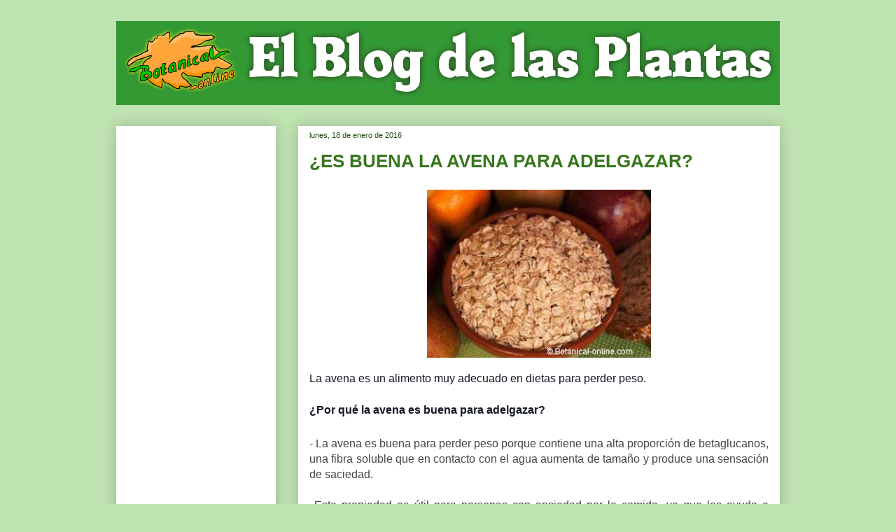

--- FILE ---
content_type: text/html; charset=UTF-8
request_url: https://blog-de-plantas.blogspot.com/2016/01/es-buena-la-avena-para-adelgazar.html
body_size: 26132
content:
<!DOCTYPE html>
<html class='v2' dir='ltr' lang='es'>
<head>
<link href='https://www.blogger.com/static/v1/widgets/335934321-css_bundle_v2.css' rel='stylesheet' type='text/css'/>
<meta content='width=1100' name='viewport'/>
<meta content='text/html; charset=UTF-8' http-equiv='Content-Type'/>
<meta content='blogger' name='generator'/>
<link href='https://blog-de-plantas.blogspot.com/favicon.ico' rel='icon' type='image/x-icon'/>
<link href='http://blog-de-plantas.blogspot.com/2016/01/es-buena-la-avena-para-adelgazar.html' rel='canonical'/>
<link rel="alternate" type="application/atom+xml" title="Blog de Plantas - Atom" href="https://blog-de-plantas.blogspot.com/feeds/posts/default" />
<link rel="alternate" type="application/rss+xml" title="Blog de Plantas - RSS" href="https://blog-de-plantas.blogspot.com/feeds/posts/default?alt=rss" />
<link rel="service.post" type="application/atom+xml" title="Blog de Plantas - Atom" href="https://www.blogger.com/feeds/4758198383504435606/posts/default" />

<link rel="alternate" type="application/atom+xml" title="Blog de Plantas - Atom" href="https://blog-de-plantas.blogspot.com/feeds/6018555242249759303/comments/default" />
<!--Can't find substitution for tag [blog.ieCssRetrofitLinks]-->
<link href='https://blogger.googleusercontent.com/img/b/R29vZ2xl/AVvXsEgieBHhC_0x42qOFKk7aHzXBh6Glry4MizIAuOw3-JNGLhYN2AUZM-rJqK0jO1c3x89CvdOwi5bVHkoj8lOX_Dz252BpgaHqggPYSNzcZXHWIPne-J-HlSDDlHwNEn52hms9MlKVMmBb8o5/s320/avena-copos.jpg' rel='image_src'/>
<meta content='http://blog-de-plantas.blogspot.com/2016/01/es-buena-la-avena-para-adelgazar.html' property='og:url'/>
<meta content='¿ES BUENA LA AVENA PARA ADELGAZAR?' property='og:title'/>
<meta content='   La avena es un alimento muy adecuado en dietas para perder peso.      ¿Por qué la avena es buena para adelgazar?    - La avena es buena p...' property='og:description'/>
<meta content='https://blogger.googleusercontent.com/img/b/R29vZ2xl/AVvXsEgieBHhC_0x42qOFKk7aHzXBh6Glry4MizIAuOw3-JNGLhYN2AUZM-rJqK0jO1c3x89CvdOwi5bVHkoj8lOX_Dz252BpgaHqggPYSNzcZXHWIPne-J-HlSDDlHwNEn52hms9MlKVMmBb8o5/w1200-h630-p-k-no-nu/avena-copos.jpg' property='og:image'/>
<title>Blog de Plantas: &#191;ES BUENA LA AVENA PARA ADELGAZAR?</title>
<style id='page-skin-1' type='text/css'><!--
/*
-----------------------------------------------
Blogger Template Style
Name:     Awesome Inc.
Designer: Tina Chen
URL:      tinachen.org
----------------------------------------------- */
/* Content
----------------------------------------------- */
body {
font: normal normal 16px Arial, Tahoma, Helvetica, FreeSans, sans-serif;
color: #444444;
background: #c0e3b2 none repeat scroll top left;
}
html body .content-outer {
min-width: 0;
max-width: 100%;
width: 100%;
}
a:link {
text-decoration: none;
color: #3778cd;
}
a:visited {
text-decoration: none;
color: #4d469c;
}
a:hover {
text-decoration: underline;
color: #3778cd;
}
.body-fauxcolumn-outer .cap-top {
position: absolute;
z-index: 1;
height: 276px;
width: 100%;
background: transparent none repeat-x scroll top left;
_background-image: none;
}
/* Columns
----------------------------------------------- */
.content-inner {
padding: 0;
}
.header-inner .section {
margin: 0 16px;
}
.tabs-inner .section {
margin: 0 16px;
}
.main-inner {
padding-top: 30px;
}
.main-inner .column-center-inner,
.main-inner .column-left-inner,
.main-inner .column-right-inner {
padding: 0 5px;
}
*+html body .main-inner .column-center-inner {
margin-top: -30px;
}
#layout .main-inner .column-center-inner {
margin-top: 0;
}
/* Header
----------------------------------------------- */
.header-outer {
margin: 0 0 0 0;
background: transparent none repeat scroll 0 0;
}
.Header h1 {
font: normal bold 40px Arial, Tahoma, Helvetica, FreeSans, sans-serif;
color: #444444;
text-shadow: 0 0 -1px #000000;
}
.Header h1 a {
color: #444444;
}
.Header .description {
font: normal normal 14px Arial, Tahoma, Helvetica, FreeSans, sans-serif;
color: #444444;
}
.header-inner .Header .titlewrapper,
.header-inner .Header .descriptionwrapper {
padding-left: 0;
padding-right: 0;
margin-bottom: 0;
}
.header-inner .Header .titlewrapper {
padding-top: 22px;
}
/* Tabs
----------------------------------------------- */
.tabs-outer {
overflow: hidden;
position: relative;
background: #eeeeee url(//www.blogblog.com/1kt/awesomeinc/tabs_gradient_light.png) repeat scroll 0 0;
}
#layout .tabs-outer {
overflow: visible;
}
.tabs-cap-top, .tabs-cap-bottom {
position: absolute;
width: 100%;
border-top: 1px solid #274e13;
}
.tabs-cap-bottom {
bottom: 0;
}
.tabs-inner .widget li a {
display: inline-block;
margin: 0;
padding: .6em 1.5em;
font: normal bold 14px Arial, Tahoma, Helvetica, FreeSans, sans-serif;
color: #444444;
border-top: 1px solid #274e13;
border-bottom: 1px solid #274e13;
border-left: 1px solid #274e13;
height: 16px;
line-height: 16px;
}
.tabs-inner .widget li:last-child a {
border-right: 1px solid #274e13;
}
.tabs-inner .widget li.selected a, .tabs-inner .widget li a:hover {
background: #6aa84f url(//www.blogblog.com/1kt/awesomeinc/tabs_gradient_light.png) repeat-x scroll 0 -100px;
color: #ffffff;
}
/* Headings
----------------------------------------------- */
h2 {
font: normal bold 14px Verdana, Geneva, sans-serif;
color: #274e13;
}
/* Widgets
----------------------------------------------- */
.main-inner .section {
margin: 0 27px;
padding: 0;
}
.main-inner .column-left-outer,
.main-inner .column-right-outer {
margin-top: 0;
}
#layout .main-inner .column-left-outer,
#layout .main-inner .column-right-outer {
margin-top: 0;
}
.main-inner .column-left-inner,
.main-inner .column-right-inner {
background: rgba(0, 0, 0, 0) none repeat 0 0;
-moz-box-shadow: 0 0 0 rgba(0, 0, 0, .2);
-webkit-box-shadow: 0 0 0 rgba(0, 0, 0, .2);
-goog-ms-box-shadow: 0 0 0 rgba(0, 0, 0, .2);
box-shadow: 0 0 0 rgba(0, 0, 0, .2);
-moz-border-radius: 0;
-webkit-border-radius: 0;
-goog-ms-border-radius: 0;
border-radius: 0;
}
#layout .main-inner .column-left-inner,
#layout .main-inner .column-right-inner {
margin-top: 0;
}
.sidebar .widget {
font: normal normal 12px Arial, Tahoma, Helvetica, FreeSans, sans-serif;
color: #444444;
}
.sidebar .widget a:link {
color: #3778cd;
}
.sidebar .widget a:visited {
color: #4d469c;
}
.sidebar .widget a:hover {
color: #3778cd;
}
.sidebar .widget h2 {
text-shadow: 0 0 -1px #000000;
}
.main-inner .widget {
background-color: #ffffff;
border: 1px solid #ffffff;
padding: 0 15px 15px;
margin: 20px -16px;
-moz-box-shadow: 0 0 20px rgba(0, 0, 0, .2);
-webkit-box-shadow: 0 0 20px rgba(0, 0, 0, .2);
-goog-ms-box-shadow: 0 0 20px rgba(0, 0, 0, .2);
box-shadow: 0 0 20px rgba(0, 0, 0, .2);
-moz-border-radius: 0;
-webkit-border-radius: 0;
-goog-ms-border-radius: 0;
border-radius: 0;
}
.main-inner .widget h2 {
margin: 0 -15px;
padding: .6em 15px .5em;
border-bottom: 1px solid #ffffff;
}
.footer-inner .widget h2 {
padding: 0 0 .4em;
border-bottom: 1px solid #ffffff;
}
.main-inner .widget h2 + div, .footer-inner .widget h2 + div {
border-top: 1px solid #ffffff;
padding-top: 8px;
}
.main-inner .widget .widget-content {
margin: 0 -15px;
padding: 7px 15px 0;
}
.main-inner .widget ul, .main-inner .widget #ArchiveList ul.flat {
margin: -8px -15px 0;
padding: 0;
list-style: none;
}
.main-inner .widget #ArchiveList {
margin: -8px 0 0;
}
.main-inner .widget ul li, .main-inner .widget #ArchiveList ul.flat li {
padding: .5em 15px;
text-indent: 0;
color: #444444;
border-top: 1px solid #ffffff;
border-bottom: 1px solid #ffffff;
}
.main-inner .widget #ArchiveList ul li {
padding-top: .25em;
padding-bottom: .25em;
}
.main-inner .widget ul li:first-child, .main-inner .widget #ArchiveList ul.flat li:first-child {
border-top: none;
}
.main-inner .widget ul li:last-child, .main-inner .widget #ArchiveList ul.flat li:last-child {
border-bottom: none;
}
.post-body {
position: relative;
}
.main-inner .widget .post-body ul {
padding: 0 2.5em;
margin: .5em 0;
list-style: disc;
}
.main-inner .widget .post-body ul li {
padding: 0.25em 0;
margin-bottom: .25em;
color: #444444;
border: none;
}
.footer-inner .widget ul {
padding: 0;
list-style: none;
}
.widget .zippy {
color: #444444;
}
/* Posts
----------------------------------------------- */
body .main-inner .Blog {
padding: 0;
margin-bottom: 1em;
background-color: transparent;
border: none;
-moz-box-shadow: 0 0 0 rgba(0, 0, 0, 0);
-webkit-box-shadow: 0 0 0 rgba(0, 0, 0, 0);
-goog-ms-box-shadow: 0 0 0 rgba(0, 0, 0, 0);
box-shadow: 0 0 0 rgba(0, 0, 0, 0);
}
.main-inner .section:last-child .Blog:last-child {
padding: 0;
margin-bottom: 1em;
}
.main-inner .widget h2.date-header {
margin: 0 -15px 1px;
padding: 0 0 0 0;
font: normal normal 11px Arial, Tahoma, Helvetica, FreeSans, sans-serif;
color: #274e13;
background: transparent none no-repeat scroll top left;
border-top: 0 solid #ffffff;
border-bottom: 1px solid #ffffff;
-moz-border-radius-topleft: 0;
-moz-border-radius-topright: 0;
-webkit-border-top-left-radius: 0;
-webkit-border-top-right-radius: 0;
border-top-left-radius: 0;
border-top-right-radius: 0;
position: static;
bottom: 100%;
right: 15px;
text-shadow: 0 0 -1px #000000;
}
.main-inner .widget h2.date-header span {
font: normal normal 11px Arial, Tahoma, Helvetica, FreeSans, sans-serif;
display: block;
padding: .5em 15px;
border-left: 0 solid #ffffff;
border-right: 0 solid #ffffff;
}
.date-outer {
position: relative;
margin: 30px 0 20px;
padding: 0 15px;
background-color: #ffffff;
border: 1px solid #ffffff;
-moz-box-shadow: 0 0 20px rgba(0, 0, 0, .2);
-webkit-box-shadow: 0 0 20px rgba(0, 0, 0, .2);
-goog-ms-box-shadow: 0 0 20px rgba(0, 0, 0, .2);
box-shadow: 0 0 20px rgba(0, 0, 0, .2);
-moz-border-radius: 0;
-webkit-border-radius: 0;
-goog-ms-border-radius: 0;
border-radius: 0;
}
.date-outer:first-child {
margin-top: 0;
}
.date-outer:last-child {
margin-bottom: 20px;
-moz-border-radius-bottomleft: 0;
-moz-border-radius-bottomright: 0;
-webkit-border-bottom-left-radius: 0;
-webkit-border-bottom-right-radius: 0;
-goog-ms-border-bottom-left-radius: 0;
-goog-ms-border-bottom-right-radius: 0;
border-bottom-left-radius: 0;
border-bottom-right-radius: 0;
}
.date-posts {
margin: 0 -15px;
padding: 0 15px;
clear: both;
}
.post-outer, .inline-ad {
border-top: 1px solid #ffffff;
margin: 0 -15px;
padding: 15px 15px;
}
.post-outer {
padding-bottom: 10px;
}
.post-outer:first-child {
padding-top: 0;
border-top: none;
}
.post-outer:last-child, .inline-ad:last-child {
border-bottom: none;
}
.post-body {
position: relative;
}
.post-body img {
padding: 8px;
background: rgba(0, 0, 0, 0);
border: 1px solid transparent;
-moz-box-shadow: 0 0 0 rgba(0, 0, 0, .2);
-webkit-box-shadow: 0 0 0 rgba(0, 0, 0, .2);
box-shadow: 0 0 0 rgba(0, 0, 0, .2);
-moz-border-radius: 0;
-webkit-border-radius: 0;
border-radius: 0;
}
h3.post-title, h4 {
font: normal bold 26px Verdana, Geneva, sans-serif;
color: #38761d;
}
h3.post-title a {
font: normal bold 26px Verdana, Geneva, sans-serif;
color: #38761d;
}
h3.post-title a:hover {
color: #3778cd;
text-decoration: underline;
}
.post-header {
margin: 0 0 1em;
}
.post-body {
line-height: 1.4;
}
.post-outer h2 {
color: #444444;
}
.post-footer {
margin: 1.5em 0 0;
}
#blog-pager {
padding: 15px;
font-size: 120%;
background-color: #ffe599;
border: 1px solid #ffffff;
-moz-box-shadow: 0 0 20px rgba(0, 0, 0, .2);
-webkit-box-shadow: 0 0 20px rgba(0, 0, 0, .2);
-goog-ms-box-shadow: 0 0 20px rgba(0, 0, 0, .2);
box-shadow: 0 0 20px rgba(0, 0, 0, .2);
-moz-border-radius: 0;
-webkit-border-radius: 0;
-goog-ms-border-radius: 0;
border-radius: 0;
-moz-border-radius-topleft: 0;
-moz-border-radius-topright: 0;
-webkit-border-top-left-radius: 0;
-webkit-border-top-right-radius: 0;
-goog-ms-border-top-left-radius: 0;
-goog-ms-border-top-right-radius: 0;
border-top-left-radius: 0;
border-top-right-radius-topright: 0;
margin-top: 1em;
}
.blog-feeds, .post-feeds {
margin: 1em 0;
text-align: center;
color: #444444;
}
.blog-feeds a, .post-feeds a {
color: #3778cd;
}
.blog-feeds a:visited, .post-feeds a:visited {
color: #4d469c;
}
.blog-feeds a:hover, .post-feeds a:hover {
color: #3778cd;
}
.post-outer .comments {
margin-top: 2em;
}
/* Comments
----------------------------------------------- */
.comments .comments-content .icon.blog-author {
background-repeat: no-repeat;
background-image: url([data-uri]);
}
.comments .comments-content .loadmore a {
border-top: 1px solid #274e13;
border-bottom: 1px solid #274e13;
}
.comments .continue {
border-top: 2px solid #274e13;
}
/* Footer
----------------------------------------------- */
.footer-outer {
margin: -20px 0 -1px;
padding: 20px 0 0;
color: #ffffff;
overflow: hidden;
}
.footer-fauxborder-left {
border-top: 1px solid #ffffff;
background: #339933 none repeat scroll 0 0;
-moz-box-shadow: 0 0 20px rgba(0, 0, 0, .2);
-webkit-box-shadow: 0 0 20px rgba(0, 0, 0, .2);
-goog-ms-box-shadow: 0 0 20px rgba(0, 0, 0, .2);
box-shadow: 0 0 20px rgba(0, 0, 0, .2);
margin: 0 -20px;
}
/* Mobile
----------------------------------------------- */
body.mobile {
background-size: auto;
}
.mobile .body-fauxcolumn-outer {
background: transparent none repeat scroll top left;
}
*+html body.mobile .main-inner .column-center-inner {
margin-top: 0;
}
.mobile .main-inner .widget {
padding: 0 0 15px;
}
.mobile .main-inner .widget h2 + div,
.mobile .footer-inner .widget h2 + div {
border-top: none;
padding-top: 0;
}
.mobile .footer-inner .widget h2 {
padding: 0.5em 0;
border-bottom: none;
}
.mobile .main-inner .widget .widget-content {
margin: 0;
padding: 7px 0 0;
}
.mobile .main-inner .widget ul,
.mobile .main-inner .widget #ArchiveList ul.flat {
margin: 0 -15px 0;
}
.mobile .main-inner .widget h2.date-header {
right: 0;
}
.mobile .date-header span {
padding: 0.4em 0;
}
.mobile .date-outer:first-child {
margin-bottom: 0;
border: 1px solid #ffffff;
-moz-border-radius-topleft: 0;
-moz-border-radius-topright: 0;
-webkit-border-top-left-radius: 0;
-webkit-border-top-right-radius: 0;
-goog-ms-border-top-left-radius: 0;
-goog-ms-border-top-right-radius: 0;
border-top-left-radius: 0;
border-top-right-radius: 0;
}
.mobile .date-outer {
border-color: #ffffff;
border-width: 0 1px 1px;
}
.mobile .date-outer:last-child {
margin-bottom: 0;
}
.mobile .main-inner {
padding: 0;
}
.mobile .header-inner .section {
margin: 0;
}
.mobile .post-outer, .mobile .inline-ad {
padding: 5px 0;
}
.mobile .tabs-inner .section {
margin: 0 10px;
}
.mobile .main-inner .widget h2 {
margin: 0;
padding: 0;
}
.mobile .main-inner .widget h2.date-header span {
padding: 0;
}
.mobile .main-inner .widget .widget-content {
margin: 0;
padding: 7px 0 0;
}
.mobile #blog-pager {
border: 1px solid transparent;
background: #339933 none repeat scroll 0 0;
}
.mobile .main-inner .column-left-inner,
.mobile .main-inner .column-right-inner {
background: rgba(0, 0, 0, 0) none repeat 0 0;
-moz-box-shadow: none;
-webkit-box-shadow: none;
-goog-ms-box-shadow: none;
box-shadow: none;
}
.mobile .date-posts {
margin: 0;
padding: 0;
}
.mobile .footer-fauxborder-left {
margin: 0;
border-top: inherit;
}
.mobile .main-inner .section:last-child .Blog:last-child {
margin-bottom: 0;
}
.mobile-index-contents {
color: #444444;
}
.mobile .mobile-link-button {
background: #3778cd url(//www.blogblog.com/1kt/awesomeinc/tabs_gradient_light.png) repeat scroll 0 0;
}
.mobile-link-button a:link, .mobile-link-button a:visited {
color: #6aa84f;
}
.mobile .tabs-inner .PageList .widget-content {
background: transparent;
border-top: 1px solid;
border-color: #274e13;
color: #444444;
}
.mobile .tabs-inner .PageList .widget-content .pagelist-arrow {
border-left: 1px solid #274e13;
}
/*  BARRA PIE VERDE CENTRADA  */
.footer-fauxborder-left {
width: 948px;
margin: 0 auto;
}
.tabs-fauxborder-left{
background-color:#cbdea2;
}
h3{
font-family: Verdana;
font-size: 20px;
color: #004800;
font-weight: bold;
}
/*  BARRA TRADUCTOR CABECERA VERDE CENTRADA  */
.tabs-cap-top, .tabs-cap-bottom {
border:none;
}
.tabs-outer{
background-image:none;
}
.goog-te-gadget {
background-color: #339933;
color: #3D5C26;
}
/*  CAJA LATERAL IZQUIERDO NATURALDIRECTO  */
#HTML1{
padding:0 0 40px 3px;
}
--></style>
<style id='template-skin-1' type='text/css'><!--
body {
min-width: 980px;
}
.content-outer, .content-fauxcolumn-outer, .region-inner {
min-width: 980px;
max-width: 980px;
_width: 980px;
}
.main-inner .columns {
padding-left: 260px;
padding-right: 0px;
}
.main-inner .fauxcolumn-center-outer {
left: 260px;
right: 0px;
/* IE6 does not respect left and right together */
_width: expression(this.parentNode.offsetWidth -
parseInt("260px") -
parseInt("0px") + 'px');
}
.main-inner .fauxcolumn-left-outer {
width: 260px;
}
.main-inner .fauxcolumn-right-outer {
width: 0px;
}
.main-inner .column-left-outer {
width: 260px;
right: 100%;
margin-left: -260px;
}
.main-inner .column-right-outer {
width: 0px;
margin-right: -0px;
}
#layout {
min-width: 0;
}
#layout .content-outer {
min-width: 0;
width: 800px;
}
#layout .region-inner {
min-width: 0;
width: auto;
}
body#layout div.add_widget {
padding: 8px;
}
body#layout div.add_widget a {
margin-left: 32px;
}
--></style>
<link href='https://www.blogger.com/dyn-css/authorization.css?targetBlogID=4758198383504435606&amp;zx=375023fc-7060-41a0-887f-bc1464d241e8' media='none' onload='if(media!=&#39;all&#39;)media=&#39;all&#39;' rel='stylesheet'/><noscript><link href='https://www.blogger.com/dyn-css/authorization.css?targetBlogID=4758198383504435606&amp;zx=375023fc-7060-41a0-887f-bc1464d241e8' rel='stylesheet'/></noscript>
<meta name='google-adsense-platform-account' content='ca-host-pub-1556223355139109'/>
<meta name='google-adsense-platform-domain' content='blogspot.com'/>

<!-- data-ad-client=ca-pub-8609673740808135 -->

</head>
<body class='loading variant-light'>
<div class='navbar no-items section' id='navbar' name='Barra de navegación'>
</div>
<div class='body-fauxcolumns'>
<div class='fauxcolumn-outer body-fauxcolumn-outer'>
<div class='cap-top'>
<div class='cap-left'></div>
<div class='cap-right'></div>
</div>
<div class='fauxborder-left'>
<div class='fauxborder-right'></div>
<div class='fauxcolumn-inner'>
</div>
</div>
<div class='cap-bottom'>
<div class='cap-left'></div>
<div class='cap-right'></div>
</div>
</div>
</div>
<div class='content'>
<div class='content-fauxcolumns'>
<div class='fauxcolumn-outer content-fauxcolumn-outer'>
<div class='cap-top'>
<div class='cap-left'></div>
<div class='cap-right'></div>
</div>
<div class='fauxborder-left'>
<div class='fauxborder-right'></div>
<div class='fauxcolumn-inner'>
</div>
</div>
<div class='cap-bottom'>
<div class='cap-left'></div>
<div class='cap-right'></div>
</div>
</div>
</div>
<div class='content-outer'>
<div class='content-cap-top cap-top'>
<div class='cap-left'></div>
<div class='cap-right'></div>
</div>
<div class='fauxborder-left content-fauxborder-left'>
<div class='fauxborder-right content-fauxborder-right'></div>
<div class='content-inner'>
<header>
<div class='header-outer'>
<div class='header-cap-top cap-top'>
<div class='cap-left'></div>
<div class='cap-right'></div>
</div>
<div class='fauxborder-left header-fauxborder-left'>
<div class='fauxborder-right header-fauxborder-right'></div>
<div class='region-inner header-inner'>
<div class='header section' id='header' name='Cabecera'><div class='widget Header' data-version='1' id='Header1'>
<div id='header-inner'>
<a href='https://blog-de-plantas.blogspot.com/' style='display: block'>
<img alt='Blog de Plantas' height='120px; ' id='Header1_headerimg' src='https://blogger.googleusercontent.com/img/b/R29vZ2xl/AVvXsEgEeYC8Qryum0O8t5_cszTPMVMOg-Rgo7nBzElsvheX-hqSseKKo-Cgk9vLVYr64Q0n6K1BX7IkOADXbJAczJKirR5p1vePYGCqVa31G_Cl4ErgX37LP1ZNRsXAMQl7k4Mfr9B9sUVQ2OPb/s1600/capbotanica2.png' style='display: block' width='948px; '/>
</a>
</div>
</div></div>
</div>
</div>
<div class='header-cap-bottom cap-bottom'>
<div class='cap-left'></div>
<div class='cap-right'></div>
</div>
</div>
</header>
<div class='tabs-outer'>
<div class='tabs-cap-top cap-top'>
<div class='cap-left'></div>
<div class='cap-right'></div>
</div>
<div class='fauxborder-left tabs-fauxborder-left'>
<div class='fauxborder-right tabs-fauxborder-right'></div>
<div class='region-inner tabs-inner'>
<div class='tabs section' id='crosscol' name='Multicolumnas'><div class='widget Translate' data-version='1' id='Translate1'>
<h2 class='title'>Translate</h2>
<div id='google_translate_element'></div>
<script>
    function googleTranslateElementInit() {
      new google.translate.TranslateElement({
        pageLanguage: 'es',
        autoDisplay: 'true',
        layout: google.translate.TranslateElement.InlineLayout.HORIZONTAL
      }, 'google_translate_element');
    }
  </script>
<script src='//translate.google.com/translate_a/element.js?cb=googleTranslateElementInit'></script>
<div class='clear'></div>
</div></div>
<div class='tabs no-items section' id='crosscol-overflow' name='Cross-Column 2'></div>
</div>
</div>
<div class='tabs-cap-bottom cap-bottom'>
<div class='cap-left'></div>
<div class='cap-right'></div>
</div>
</div>
<div class='main-outer'>
<div class='main-cap-top cap-top'>
<div class='cap-left'></div>
<div class='cap-right'></div>
</div>
<div class='fauxborder-left main-fauxborder-left'>
<div class='fauxborder-right main-fauxborder-right'></div>
<div class='region-inner main-inner'>
<div class='columns fauxcolumns'>
<div class='fauxcolumn-outer fauxcolumn-center-outer'>
<div class='cap-top'>
<div class='cap-left'></div>
<div class='cap-right'></div>
</div>
<div class='fauxborder-left'>
<div class='fauxborder-right'></div>
<div class='fauxcolumn-inner'>
</div>
</div>
<div class='cap-bottom'>
<div class='cap-left'></div>
<div class='cap-right'></div>
</div>
</div>
<div class='fauxcolumn-outer fauxcolumn-left-outer'>
<div class='cap-top'>
<div class='cap-left'></div>
<div class='cap-right'></div>
</div>
<div class='fauxborder-left'>
<div class='fauxborder-right'></div>
<div class='fauxcolumn-inner'>
</div>
</div>
<div class='cap-bottom'>
<div class='cap-left'></div>
<div class='cap-right'></div>
</div>
</div>
<div class='fauxcolumn-outer fauxcolumn-right-outer'>
<div class='cap-top'>
<div class='cap-left'></div>
<div class='cap-right'></div>
</div>
<div class='fauxborder-left'>
<div class='fauxborder-right'></div>
<div class='fauxcolumn-inner'>
</div>
</div>
<div class='cap-bottom'>
<div class='cap-left'></div>
<div class='cap-right'></div>
</div>
</div>
<!-- corrects IE6 width calculation -->
<div class='columns-inner'>
<div class='column-center-outer'>
<div class='column-center-inner'>
<div class='main section' id='main' name='Principal'><div class='widget Blog' data-version='1' id='Blog1'>
<div class='blog-posts hfeed'>

          <div class="date-outer">
        
<h2 class='date-header'><span>lunes, 18 de enero de 2016</span></h2>

          <div class="date-posts">
        
<div class='post-outer'>
<div class='post hentry uncustomized-post-template' itemprop='blogPost' itemscope='itemscope' itemtype='http://schema.org/BlogPosting'>
<meta content='https://blogger.googleusercontent.com/img/b/R29vZ2xl/AVvXsEgieBHhC_0x42qOFKk7aHzXBh6Glry4MizIAuOw3-JNGLhYN2AUZM-rJqK0jO1c3x89CvdOwi5bVHkoj8lOX_Dz252BpgaHqggPYSNzcZXHWIPne-J-HlSDDlHwNEn52hms9MlKVMmBb8o5/s320/avena-copos.jpg' itemprop='image_url'/>
<meta content='4758198383504435606' itemprop='blogId'/>
<meta content='6018555242249759303' itemprop='postId'/>
<a name='6018555242249759303'></a>
<h3 class='post-title entry-title' itemprop='name'>
&#191;ES BUENA LA AVENA PARA ADELGAZAR?
</h3>
<div class='post-header'>
<div class='post-header-line-1'></div>
</div>
<div class='post-body entry-content' id='post-body-6018555242249759303' itemprop='description articleBody'>
<div class="separator" style="clear: both; text-align: center;">
<a href="https://blogger.googleusercontent.com/img/b/R29vZ2xl/AVvXsEgieBHhC_0x42qOFKk7aHzXBh6Glry4MizIAuOw3-JNGLhYN2AUZM-rJqK0jO1c3x89CvdOwi5bVHkoj8lOX_Dz252BpgaHqggPYSNzcZXHWIPne-J-HlSDDlHwNEn52hms9MlKVMmBb8o5/s1600/avena-copos.jpg" imageanchor="1" style="margin-left: 1em; margin-right: 1em;"><img border="0" height="240" src="https://blogger.googleusercontent.com/img/b/R29vZ2xl/AVvXsEgieBHhC_0x42qOFKk7aHzXBh6Glry4MizIAuOw3-JNGLhYN2AUZM-rJqK0jO1c3x89CvdOwi5bVHkoj8lOX_Dz252BpgaHqggPYSNzcZXHWIPne-J-HlSDDlHwNEn52hms9MlKVMmBb8o5/s320/avena-copos.jpg" width="320" /></a></div>
<div align="JUSTIFY" style="background: #ffffff; line-height: 100%; margin-bottom: 0cm; margin-top: 0.18cm;">
<span style="color: #141823;"><span style="font-family: &quot;verdana&quot; , sans-serif;">La avena es un alimento muy adecuado en dietas para
perder peso.&nbsp;</span></span></div>
<div align="JUSTIFY" style="background: #ffffff; line-height: 100%; margin-bottom: 0cm; margin-top: 0.18cm;">
<span style="color: #141823;"><span style="font-family: &quot;verdana&quot; , sans-serif;"><br /></span></span></div>
<div align="JUSTIFY" style="background: #ffffff; line-height: 100%; margin-bottom: 0cm; margin-top: 0.18cm;">
<span style="color: #141823; font-family: &quot;verdana&quot; , sans-serif;"><b>&#191;Por qué la avena es buena para adelgazar?</b></span></div>
<div align="JUSTIFY" style="background: rgb(255, 255, 255); margin-bottom: 0cm; margin-top: 0.18cm;">
<span style="line-height: 16px;"><br /></span>
<span style="line-height: 16px;"><span style="font-family: &quot;verdana&quot; , sans-serif;">- La avena es buena para perder peso porque contiene una alta proporción de betaglucanos, una fibra soluble que en contacto con el agua aumenta de tamaño y produce una sensación de saciedad.</span></span><br />
<span style="line-height: 16px;"><span style="font-family: &quot;verdana&quot; , sans-serif;"><br /></span></span>
<span style="line-height: 16px;"><span style="font-family: &quot;verdana&quot; , sans-serif;">&nbsp;Esta propiedad es útil para personas con ansiedad por la comida, ya que les ayuda a disminuir la sensación de hambre.</span></span><br />
<span style="line-height: 16px;"><span style="font-family: &quot;verdana&quot; , sans-serif;"><br /></span></span>
<span style="line-height: 16px;"><span style="font-family: &quot;verdana&quot; , sans-serif;">- Además, como otros cereales, aporta hidratos de carbono complejos, que se absorben de forma gradual en el organismo, prolongando la sensación de plenitud de las comidas.</span></span><br />
<span style="line-height: 16px;"><span style="font-family: &quot;verdana&quot; , sans-serif;"><br /></span></span>
<span style="line-height: 16px;"><span style="font-family: &quot;verdana&quot; , sans-serif;">Por sus propiedades, los copos de avena y el salvado de avena eran componentes indispensables de la que fue popular dieta Dukan...:&nbsp;</span></span></div>
<div align="JUSTIFY" style="background: #ffffff; line-height: 100%; margin-bottom: 0cm; margin-top: 0.18cm;">
<span style="font-size: small;"><span style="color: #141823;"><span style="font-family: &quot;verdana&quot; , sans-serif;"><br /></span></span></span></div>
<div align="JUSTIFY" style="background: #ffffff; line-height: 100%; margin-bottom: 0cm; margin-top: 0.18cm;">
<span style="color: #141823; font-family: &quot;verdana&quot; , sans-serif;"><b><a href="http://www.botanical-online.com/avena-perder-peso.htm" rel="nofollow" target="_blank">Más información</a></b></span></div>
<div style='clear: both;'></div>
</div>
<div class='post-footer'>
<div class='post-footer-line post-footer-line-1'>
<span class='post-author vcard'>
</span>
<span class='post-timestamp'>
</span>
<span class='post-comment-link'>
</span>
<span class='post-icons'>
<span class='item-control blog-admin pid-1825564462'>
<a href='https://www.blogger.com/post-edit.g?blogID=4758198383504435606&postID=6018555242249759303&from=pencil' title='Editar entrada'>
<img alt='' class='icon-action' height='18' src='https://resources.blogblog.com/img/icon18_edit_allbkg.gif' width='18'/>
</a>
</span>
</span>
<div class='post-share-buttons goog-inline-block'>
<a class='goog-inline-block share-button sb-email' href='https://www.blogger.com/share-post.g?blogID=4758198383504435606&postID=6018555242249759303&target=email' target='_blank' title='Enviar por correo electrónico'><span class='share-button-link-text'>Enviar por correo electrónico</span></a><a class='goog-inline-block share-button sb-blog' href='https://www.blogger.com/share-post.g?blogID=4758198383504435606&postID=6018555242249759303&target=blog' onclick='window.open(this.href, "_blank", "height=270,width=475"); return false;' target='_blank' title='Escribe un blog'><span class='share-button-link-text'>Escribe un blog</span></a><a class='goog-inline-block share-button sb-twitter' href='https://www.blogger.com/share-post.g?blogID=4758198383504435606&postID=6018555242249759303&target=twitter' target='_blank' title='Compartir en X'><span class='share-button-link-text'>Compartir en X</span></a><a class='goog-inline-block share-button sb-facebook' href='https://www.blogger.com/share-post.g?blogID=4758198383504435606&postID=6018555242249759303&target=facebook' onclick='window.open(this.href, "_blank", "height=430,width=640"); return false;' target='_blank' title='Compartir con Facebook'><span class='share-button-link-text'>Compartir con Facebook</span></a><a class='goog-inline-block share-button sb-pinterest' href='https://www.blogger.com/share-post.g?blogID=4758198383504435606&postID=6018555242249759303&target=pinterest' target='_blank' title='Compartir en Pinterest'><span class='share-button-link-text'>Compartir en Pinterest</span></a>
</div>
</div>
<div class='post-footer-line post-footer-line-2'>
<span class='post-labels'>
</span>
</div>
<div class='post-footer-line post-footer-line-3'>
<span class='post-location'>
</span>
</div>
</div>
</div>
<div class='comments' id='comments'>
<a name='comments'></a>
</div>
</div>
<div class='inline-ad'>
<script async src="//pagead2.googlesyndication.com/pagead/js/adsbygoogle.js"></script>
<!-- blog-de-plantas_main_Blog1_1x1_as -->
<ins class="adsbygoogle"
     style="display:block"
     data-ad-client="ca-pub-8609673740808135"
     data-ad-host="ca-host-pub-1556223355139109"
     data-ad-host-channel="L0007"
     data-ad-slot="6953498161"
     data-ad-format="auto"></ins>
<script>
(adsbygoogle = window.adsbygoogle || []).push({});
</script>
</div>

        </div></div>
      
</div>
<div class='blog-pager' id='blog-pager'>
<span id='blog-pager-newer-link'>
<a class='blog-pager-newer-link' href='https://blog-de-plantas.blogspot.com/2016/01/que-es-mejor-la-zanahoria-cruda-o-cocida.html' id='Blog1_blog-pager-newer-link' title='Entrada más reciente'>Entrada más reciente</a>
</span>
<span id='blog-pager-older-link'>
<a class='blog-pager-older-link' href='https://blog-de-plantas.blogspot.com/2016/01/es-malo-tomar-demasiado-omega-3-u-omega.html' id='Blog1_blog-pager-older-link' title='Entrada antigua'>Entrada antigua</a>
</span>
<a class='home-link' href='https://blog-de-plantas.blogspot.com/'>Inicio</a>
</div>
<div class='clear'></div>
<div class='post-feeds'>
</div>
</div><div class='widget PopularPosts' data-version='1' id='PopularPosts2'>
<h2>Entradas más populares</h2>
<div class='widget-content popular-posts'>
<ul>
<li>
<div class='item-content'>
<div class='item-thumbnail'>
<a href='https://blog-de-plantas.blogspot.com/2016/09/fumar-hojas-eucalipto-bueno-malo.html' target='_blank'>
<img alt='' border='0' src='https://blogger.googleusercontent.com/img/b/R29vZ2xl/AVvXsEibOgsITfn0DHZpZ03gQSwrkCsdDDcgHFuuQM_6J7Px0tY_zedqxbhkR6j3D0IbfsoTBwv5z43fXtkBcLa7j0XeNh6gEKWLaHGeRFd5FvbCgMgTGl9R8DZvsSZEiTWE4t9IJAsvdRSuctt3/w72-h72-p-k-no-nu/eucaliptofoto.jpg'/>
</a>
</div>
<div class='item-title'><a href='https://blog-de-plantas.blogspot.com/2016/09/fumar-hojas-eucalipto-bueno-malo.html'>&#191;ES BUENO FUMAR HOJAS DE EUCALIPTO PARA  LA BRONQUITIS?</a></div>
<div class='item-snippet'> &#191;Por qué el eucalipto es bueno para la bronquitis u otras enfermedades respiratorias?  El eucalipto es una planta rica en eucaliptol (cineo...</div>
</div>
<div style='clear: both;'></div>
</li>
<li>
<div class='item-content'>
<div class='item-thumbnail'>
<a href='https://blog-de-plantas.blogspot.com/2017/10/comer-huevos-colesterol-alto.html' target='_blank'>
<img alt='' border='0' src='https://blogger.googleusercontent.com/img/b/R29vZ2xl/AVvXsEjk0zV0QyYcTxAIh94cu0RImxUL7nwtBQjPaZtZnTEcyCMkD5ZLIrfnNwAzfEnG4d4-PEEYn9nT18Qrckwt3Q5T6fj9E6cURfoncu9sqgBT-MzYq7SVMQy821kqKJ9l6eQUYkPsQRmG283b/w72-h72-p-k-no-nu/tortilla-patata-huevo.jpg'/>
</a>
</div>
<div class='item-title'><a href='https://blog-de-plantas.blogspot.com/2017/10/comer-huevos-colesterol-alto.html'>&#191;SE PUEDEN COMER HUEVOS SI SE TIENE EL COLESTEROL ELEVADO?</a></div>
<div class='item-snippet'> COMER HUEVOS CON EL COLESTEROL ELEVADO     Los huevos  tienen mucho colesterol, por ello se ha pensado hasta ahora que las personas que tie...</div>
</div>
<div style='clear: both;'></div>
</li>
<li>
<div class='item-content'>
<div class='item-thumbnail'>
<a href='https://blog-de-plantas.blogspot.com/2016/05/perejil--anemia.html' target='_blank'>
<img alt='' border='0' src='https://blogger.googleusercontent.com/img/b/R29vZ2xl/AVvXsEgbSm3yCmaVhsc5NxJOhyjw4qK4lI0aQNeqTtRxT4AZeb6NeC_RxmqOY6FceYRghF7Tr6md70HW6XrSMVU5HzoOPIM5LeV84EFFXH5vFi0HZBK2bmVPIpJPgvGnTRXUFEXOaQFvnbgAdNph/w72-h72-p-k-no-nu/ensalada-completa2.jpg'/>
</a>
</div>
<div class='item-title'><a href='https://blog-de-plantas.blogspot.com/2016/05/perejil--anemia.html'>PEREJIL PARA LA ANEMIA</a></div>
<div class='item-snippet'> &#191;Qué deben comer las personas con anemia, &#160;además de alimentos ricos en hierro?   Cuando se tiene anemia, como se sabe, se deben comer alim...</div>
</div>
<div style='clear: both;'></div>
</li>
<li>
<div class='item-content'>
<div class='item-thumbnail'>
<a href='https://blog-de-plantas.blogspot.com/2016/08/fruta-mas-grande-mundo.html' target='_blank'>
<img alt='' border='0' src='https://blogger.googleusercontent.com/img/b/R29vZ2xl/AVvXsEj7nVmUk769xQriqxujhGoxhHnU1zjcVZ3i5oz5k5KnjUMs9eHh7GBaEoeVZa7wDJ8kvCGURqehXer-99boVpkpC4Pv1GeLZv6-tc9p7XiGr2yuA8scnHTPmtvNP2gFG0JLnVJ3ucApwLXO/w72-h72-p-k-no-nu/calabazas_gigantes.jpg'/>
</a>
</div>
<div class='item-title'><a href='https://blog-de-plantas.blogspot.com/2016/08/fruta-mas-grande-mundo.html'>LA FRUTA MÁS GRANDE DEL MUNDO</a></div>
<div class='item-snippet'> &#191;Cuál son los frutos más grande del mundo?&#160;  El fruto más grande del mundo es la calabaza gigante . Se han cultivado ejemplares de más de 1...</div>
</div>
<div style='clear: both;'></div>
</li>
<li>
<div class='item-content'>
<div class='item-thumbnail'>
<a href='https://blog-de-plantas.blogspot.com/2021/05/verdolaga-como-planta-silvestre.html' target='_blank'>
<img alt='' border='0' src='https://blogger.googleusercontent.com/img/b/R29vZ2xl/AVvXsEjG6Zwh724FVR1KF6KqZfK_yTOQefR_W9gqwjyzJgvnJASZuvFeWtIwJSN06YSEsZNCDH_4ojVD67LJPVCCu1rbxllA8tbH6sG6e6N2vr-ewseSK6IBsArtwtEgad1xjugKiaSzFAaWCGqU/w72-h72-p-k-no-nu/verdolaga.jpeg'/>
</a>
</div>
<div class='item-title'><a href='https://blog-de-plantas.blogspot.com/2021/05/verdolaga-como-planta-silvestre.html'>(sin título)</a></div>
<div class='item-snippet'>&#160;LA VERDOLAGA COMO PLANTA SILVESTRE COMESTIBLE La verdolaga ( Portulaca oleracea ) que crece de forma silvestre a lo largo de todos los cont...</div>
</div>
<div style='clear: both;'></div>
</li>
<li>
<div class='item-content'>
<div class='item-thumbnail'>
<a href='https://blog-de-plantas.blogspot.com/2016/06/la-fruta-mas-rica-en-potasio.html' target='_blank'>
<img alt='' border='0' src='https://blogger.googleusercontent.com/img/b/R29vZ2xl/AVvXsEihmWgvXjz3OSEEfdPBf-SydbvXlUdQsL-F8IU38exnt-2uwfLFVAP41UroQdQIIfsQh0nYgk9y8rpnR2WFjmIcNdVQA9lN7HslfaasUZBWY7bvU1cycYxeV3CVxvLi-cS9Evb2nlKblCps/w72-h72-p-k-no-nu/platanos.jpg'/>
</a>
</div>
<div class='item-title'><a href='https://blog-de-plantas.blogspot.com/2016/06/la-fruta-mas-rica-en-potasio.html'>LA FRUTA MÁS RICA EN POTASIO</a></div>
<div class='item-snippet'> &#191;Cuál es la fruta más rica en potasio?&#160;   El plátano , después del aguacate y de la fruta seca, &#160;es la fruta más rica en potasio y magnesio...</div>
</div>
<div style='clear: both;'></div>
</li>
<li>
<div class='item-content'>
<div class='item-thumbnail'>
<a href='https://blog-de-plantas.blogspot.com/2016/05/como-limpiar-el-moco-de-los-pulmones.html' target='_blank'>
<img alt='' border='0' src='https://blogger.googleusercontent.com/img/b/R29vZ2xl/AVvXsEidGw5jYjIEgYk4Ngege0-K3mCKXsUG1mqvzFIc6oHvClilIwQCaQ-6e9TYDvzW0AGksALehZD29qmxWfGJEe6hOTBF61AZ_zg4ekQI7iOvQkLHbrZei0FZjY4GTe6zgq2CH6TnvXNA1suI/w72-h72-p-k-no-nu/eucalipto-propiedades-medicinales-curativas.jpg'/>
</a>
</div>
<div class='item-title'><a href='https://blog-de-plantas.blogspot.com/2016/05/como-limpiar-el-moco-de-los-pulmones.html'>CÓMO EXPULSAR EL MOCO  DE LOS PULMONES</a></div>
<div class='item-snippet'> &#191;Por qué se producen las mucosidades en los pulmones?   Las mucosidades en los pulmones son el resultado de la inflamación  que viene produ...</div>
</div>
<div style='clear: both;'></div>
</li>
</ul>
<div class='clear'></div>
</div>
</div><div class='widget Label' data-version='1' id='Label1'>
<h2>Etiquetas</h2>
<div class='widget-content cloud-label-widget-content'>
<span class='label-size label-size-1'>
<a dir='ltr' href='https://blog-de-plantas.blogspot.com/search/label/201'>201</a>
<span class='label-count' dir='ltr'>(1)</span>
</span>
<span class='label-size label-size-2'>
<a dir='ltr' href='https://blog-de-plantas.blogspot.com/search/label/2017'>2017</a>
<span class='label-count' dir='ltr'>(2)</span>
</span>
<span class='label-size label-size-1'>
<a dir='ltr' href='https://blog-de-plantas.blogspot.com/search/label/Abedul'>Abedul</a>
<span class='label-count' dir='ltr'>(1)</span>
</span>
<span class='label-size label-size-1'>
<a dir='ltr' href='https://blog-de-plantas.blogspot.com/search/label/Abonos'>Abonos</a>
<span class='label-count' dir='ltr'>(1)</span>
</span>
<span class='label-size label-size-1'>
<a dir='ltr' href='https://blog-de-plantas.blogspot.com/search/label/abril'>abril</a>
<span class='label-count' dir='ltr'>(1)</span>
</span>
<span class='label-size label-size-3'>
<a dir='ltr' href='https://blog-de-plantas.blogspot.com/search/label/Aceite'>Aceite</a>
<span class='label-count' dir='ltr'>(8)</span>
</span>
<span class='label-size label-size-1'>
<a dir='ltr' href='https://blog-de-plantas.blogspot.com/search/label/Aceite%20almendras'>Aceite almendras</a>
<span class='label-count' dir='ltr'>(1)</span>
</span>
<span class='label-size label-size-1'>
<a dir='ltr' href='https://blog-de-plantas.blogspot.com/search/label/Aceite%20de%20arg%C3%A1n'>Aceite de argán</a>
<span class='label-count' dir='ltr'>(1)</span>
</span>
<span class='label-size label-size-1'>
<a dir='ltr' href='https://blog-de-plantas.blogspot.com/search/label/Aceite%20de%20borraja'>Aceite de borraja</a>
<span class='label-count' dir='ltr'>(1)</span>
</span>
<span class='label-size label-size-2'>
<a dir='ltr' href='https://blog-de-plantas.blogspot.com/search/label/Aceite%20de%20cal%C3%A9ndula'>Aceite de caléndula</a>
<span class='label-count' dir='ltr'>(2)</span>
</span>
<span class='label-size label-size-1'>
<a dir='ltr' href='https://blog-de-plantas.blogspot.com/search/label/Aceite%20de%20coco'>Aceite de coco</a>
<span class='label-count' dir='ltr'>(1)</span>
</span>
<span class='label-size label-size-1'>
<a dir='ltr' href='https://blog-de-plantas.blogspot.com/search/label/Aceite%20de%20germen%20de%20trigo'>Aceite de germen de trigo</a>
<span class='label-count' dir='ltr'>(1)</span>
</span>
<span class='label-size label-size-1'>
<a dir='ltr' href='https://blog-de-plantas.blogspot.com/search/label/Aceite%20de%20girasol'>Aceite de girasol</a>
<span class='label-count' dir='ltr'>(1)</span>
</span>
<span class='label-size label-size-1'>
<a dir='ltr' href='https://blog-de-plantas.blogspot.com/search/label/Aceite%20de%20nueces'>Aceite de nueces</a>
<span class='label-count' dir='ltr'>(1)</span>
</span>
<span class='label-size label-size-3'>
<a dir='ltr' href='https://blog-de-plantas.blogspot.com/search/label/Aceite%20de%20oliva'>Aceite de oliva</a>
<span class='label-count' dir='ltr'>(12)</span>
</span>
<span class='label-size label-size-2'>
<a dir='ltr' href='https://blog-de-plantas.blogspot.com/search/label/Aceite%20de%20onagra'>Aceite de onagra</a>
<span class='label-count' dir='ltr'>(2)</span>
</span>
<span class='label-size label-size-1'>
<a dir='ltr' href='https://blog-de-plantas.blogspot.com/search/label/Aceite%20de%20palma'>Aceite de palma</a>
<span class='label-count' dir='ltr'>(1)</span>
</span>
<span class='label-size label-size-1'>
<a dir='ltr' href='https://blog-de-plantas.blogspot.com/search/label/Aceite%20de%20pescado'>Aceite de pescado</a>
<span class='label-count' dir='ltr'>(1)</span>
</span>
<span class='label-size label-size-2'>
<a dir='ltr' href='https://blog-de-plantas.blogspot.com/search/label/Aceites'>Aceites</a>
<span class='label-count' dir='ltr'>(4)</span>
</span>
<span class='label-size label-size-1'>
<a dir='ltr' href='https://blog-de-plantas.blogspot.com/search/label/Aceites%20de%20semillas'>Aceites de semillas</a>
<span class='label-count' dir='ltr'>(1)</span>
</span>
<span class='label-size label-size-2'>
<a dir='ltr' href='https://blog-de-plantas.blogspot.com/search/label/Aceites%20esenciales'>Aceites esenciales</a>
<span class='label-count' dir='ltr'>(3)</span>
</span>
<span class='label-size label-size-2'>
<a dir='ltr' href='https://blog-de-plantas.blogspot.com/search/label/Aceites%20vegetales'>Aceites vegetales</a>
<span class='label-count' dir='ltr'>(3)</span>
</span>
<span class='label-size label-size-2'>
<a dir='ltr' href='https://blog-de-plantas.blogspot.com/search/label/Acelgas'>Acelgas</a>
<span class='label-count' dir='ltr'>(2)</span>
</span>
<span class='label-size label-size-1'>
<a dir='ltr' href='https://blog-de-plantas.blogspot.com/search/label/Achicoria'>Achicoria</a>
<span class='label-count' dir='ltr'>(1)</span>
</span>
<span class='label-size label-size-1'>
<a dir='ltr' href='https://blog-de-plantas.blogspot.com/search/label/Ac%C3%ADbar'>Acíbar</a>
<span class='label-count' dir='ltr'>(1)</span>
</span>
<span class='label-size label-size-3'>
<a dir='ltr' href='https://blog-de-plantas.blogspot.com/search/label/Acidez'>Acidez</a>
<span class='label-count' dir='ltr'>(13)</span>
</span>
<span class='label-size label-size-1'>
<a dir='ltr' href='https://blog-de-plantas.blogspot.com/search/label/Acidificaci%C3%B3n%20organismo'>Acidificación organismo</a>
<span class='label-count' dir='ltr'>(1)</span>
</span>
<span class='label-size label-size-3'>
<a dir='ltr' href='https://blog-de-plantas.blogspot.com/search/label/%C3%81cido%20f%C3%B3lico'>Ácido fólico</a>
<span class='label-count' dir='ltr'>(8)</span>
</span>
<span class='label-size label-size-3'>
<a dir='ltr' href='https://blog-de-plantas.blogspot.com/search/label/%C3%81cido%20%C3%BArico'>Ácido úrico</a>
<span class='label-count' dir='ltr'>(6)</span>
</span>
<span class='label-size label-size-3'>
<a dir='ltr' href='https://blog-de-plantas.blogspot.com/search/label/%C3%81cidos%20grasos'>Ácidos grasos</a>
<span class='label-count' dir='ltr'>(5)</span>
</span>
<span class='label-size label-size-3'>
<a dir='ltr' href='https://blog-de-plantas.blogspot.com/search/label/Acidos%20grasos%20esenciales'>Acidos grasos esenciales</a>
<span class='label-count' dir='ltr'>(7)</span>
</span>
<span class='label-size label-size-3'>
<a dir='ltr' href='https://blog-de-plantas.blogspot.com/search/label/Acn%C3%A9'>Acné</a>
<span class='label-count' dir='ltr'>(5)</span>
</span>
<span class='label-size label-size-4'>
<a dir='ltr' href='https://blog-de-plantas.blogspot.com/search/label/Adelgazar'>Adelgazar</a>
<span class='label-count' dir='ltr'>(23)</span>
</span>
<span class='label-size label-size-1'>
<a dir='ltr' href='https://blog-de-plantas.blogspot.com/search/label/Aditivos'>Aditivos</a>
<span class='label-count' dir='ltr'>(1)</span>
</span>
<span class='label-size label-size-1'>
<a dir='ltr' href='https://blog-de-plantas.blogspot.com/search/label/Afon%C3%ADa'>Afonía</a>
<span class='label-count' dir='ltr'>(1)</span>
</span>
<span class='label-size label-size-3'>
<a dir='ltr' href='https://blog-de-plantas.blogspot.com/search/label/Agua'>Agua</a>
<span class='label-count' dir='ltr'>(6)</span>
</span>
<span class='label-size label-size-2'>
<a dir='ltr' href='https://blog-de-plantas.blogspot.com/search/label/Aguacate'>Aguacate</a>
<span class='label-count' dir='ltr'>(3)</span>
</span>
<span class='label-size label-size-3'>
<a dir='ltr' href='https://blog-de-plantas.blogspot.com/search/label/Ajo'>Ajo</a>
<span class='label-count' dir='ltr'>(5)</span>
</span>
<span class='label-size label-size-3'>
<a dir='ltr' href='https://blog-de-plantas.blogspot.com/search/label/Alcachofa'>Alcachofa</a>
<span class='label-count' dir='ltr'>(8)</span>
</span>
<span class='label-size label-size-1'>
<a dir='ltr' href='https://blog-de-plantas.blogspot.com/search/label/Alcaparra'>Alcaparra</a>
<span class='label-count' dir='ltr'>(1)</span>
</span>
<span class='label-size label-size-3'>
<a dir='ltr' href='https://blog-de-plantas.blogspot.com/search/label/Alcohol'>Alcohol</a>
<span class='label-count' dir='ltr'>(13)</span>
</span>
<span class='label-size label-size-2'>
<a dir='ltr' href='https://blog-de-plantas.blogspot.com/search/label/Alergia'>Alergia</a>
<span class='label-count' dir='ltr'>(4)</span>
</span>
<span class='label-size label-size-1'>
<a dir='ltr' href='https://blog-de-plantas.blogspot.com/search/label/Alforf%C3%B3n'>Alforfón</a>
<span class='label-count' dir='ltr'>(1)</span>
</span>
<span class='label-size label-size-2'>
<a dir='ltr' href='https://blog-de-plantas.blogspot.com/search/label/Algas'>Algas</a>
<span class='label-count' dir='ltr'>(4)</span>
</span>
<span class='label-size label-size-4'>
<a dir='ltr' href='https://blog-de-plantas.blogspot.com/search/label/Alimentaci%C3%B3n'>Alimentación</a>
<span class='label-count' dir='ltr'>(21)</span>
</span>
<span class='label-size label-size-4'>
<a dir='ltr' href='https://blog-de-plantas.blogspot.com/search/label/Alimentos'>Alimentos</a>
<span class='label-count' dir='ltr'>(38)</span>
</span>
<span class='label-size label-size-1'>
<a dir='ltr' href='https://blog-de-plantas.blogspot.com/search/label/Alimentos%20%C3%A1cidos'>Alimentos ácidos</a>
<span class='label-count' dir='ltr'>(1)</span>
</span>
<span class='label-size label-size-2'>
<a dir='ltr' href='https://blog-de-plantas.blogspot.com/search/label/Alimentos%20alcalinos'>Alimentos alcalinos</a>
<span class='label-count' dir='ltr'>(3)</span>
</span>
<span class='label-size label-size-2'>
<a dir='ltr' href='https://blog-de-plantas.blogspot.com/search/label/Alimentos%20ecol%C3%B3gicos'>Alimentos ecológicos</a>
<span class='label-count' dir='ltr'>(2)</span>
</span>
<span class='label-size label-size-2'>
<a dir='ltr' href='https://blog-de-plantas.blogspot.com/search/label/Alimentos%20industriales'>Alimentos industriales</a>
<span class='label-count' dir='ltr'>(2)</span>
</span>
<span class='label-size label-size-4'>
<a dir='ltr' href='https://blog-de-plantas.blogspot.com/search/label/Alimentos%20para%20curar'>Alimentos para curar</a>
<span class='label-count' dir='ltr'>(26)</span>
</span>
<span class='label-size label-size-3'>
<a dir='ltr' href='https://blog-de-plantas.blogspot.com/search/label/Alimentos%20prohibidos'>Alimentos prohibidos</a>
<span class='label-count' dir='ltr'>(7)</span>
</span>
<span class='label-size label-size-1'>
<a dir='ltr' href='https://blog-de-plantas.blogspot.com/search/label/Alimentos-medicina'>Alimentos-medicina</a>
<span class='label-count' dir='ltr'>(1)</span>
</span>
<span class='label-size label-size-2'>
<a dir='ltr' href='https://blog-de-plantas.blogspot.com/search/label/Aloe'>Aloe</a>
<span class='label-count' dir='ltr'>(3)</span>
</span>
<span class='label-size label-size-2'>
<a dir='ltr' href='https://blog-de-plantas.blogspot.com/search/label/Aloe%20vera'>Aloe vera</a>
<span class='label-count' dir='ltr'>(3)</span>
</span>
<span class='label-size label-size-2'>
<a dir='ltr' href='https://blog-de-plantas.blogspot.com/search/label/Alubias'>Alubias</a>
<span class='label-count' dir='ltr'>(2)</span>
</span>
<span class='label-size label-size-2'>
<a dir='ltr' href='https://blog-de-plantas.blogspot.com/search/label/Alzheimer'>Alzheimer</a>
<span class='label-count' dir='ltr'>(2)</span>
</span>
<span class='label-size label-size-1'>
<a dir='ltr' href='https://blog-de-plantas.blogspot.com/search/label/Amarg%C3%B3n'>Amargón</a>
<span class='label-count' dir='ltr'>(1)</span>
</span>
<span class='label-size label-size-2'>
<a dir='ltr' href='https://blog-de-plantas.blogspot.com/search/label/Amino%C3%A1cidos'>Aminoácidos</a>
<span class='label-count' dir='ltr'>(3)</span>
</span>
<span class='label-size label-size-3'>
<a dir='ltr' href='https://blog-de-plantas.blogspot.com/search/label/Anemia'>Anemia</a>
<span class='label-count' dir='ltr'>(5)</span>
</span>
<span class='label-size label-size-1'>
<a dir='ltr' href='https://blog-de-plantas.blogspot.com/search/label/Ang%C3%A9lica%20china'>Angélica china</a>
<span class='label-count' dir='ltr'>(1)</span>
</span>
<span class='label-size label-size-1'>
<a dir='ltr' href='https://blog-de-plantas.blogspot.com/search/label/Angina%20de%20pecho'>Angina de pecho</a>
<span class='label-count' dir='ltr'>(1)</span>
</span>
<span class='label-size label-size-1'>
<a dir='ltr' href='https://blog-de-plantas.blogspot.com/search/label/Anorexia'>Anorexia</a>
<span class='label-count' dir='ltr'>(1)</span>
</span>
<span class='label-size label-size-3'>
<a dir='ltr' href='https://blog-de-plantas.blogspot.com/search/label/Ansiedad'>Ansiedad</a>
<span class='label-count' dir='ltr'>(5)</span>
</span>
<span class='label-size label-size-1'>
<a dir='ltr' href='https://blog-de-plantas.blogspot.com/search/label/Antibacteriano'>Antibacteriano</a>
<span class='label-count' dir='ltr'>(1)</span>
</span>
<span class='label-size label-size-2'>
<a dir='ltr' href='https://blog-de-plantas.blogspot.com/search/label/Antibi%C3%B3tico'>Antibiótico</a>
<span class='label-count' dir='ltr'>(3)</span>
</span>
<span class='label-size label-size-3'>
<a dir='ltr' href='https://blog-de-plantas.blogspot.com/search/label/Antiinflamatorio'>Antiinflamatorio</a>
<span class='label-count' dir='ltr'>(6)</span>
</span>
<span class='label-size label-size-4'>
<a dir='ltr' href='https://blog-de-plantas.blogspot.com/search/label/Antioxidantes'>Antioxidantes</a>
<span class='label-count' dir='ltr'>(28)</span>
</span>
<span class='label-size label-size-1'>
<a dir='ltr' href='https://blog-de-plantas.blogspot.com/search/label/Apat%C3%ADa'>Apatía</a>
<span class='label-count' dir='ltr'>(1)</span>
</span>
<span class='label-size label-size-2'>
<a dir='ltr' href='https://blog-de-plantas.blogspot.com/search/label/Apetito'>Apetito</a>
<span class='label-count' dir='ltr'>(2)</span>
</span>
<span class='label-size label-size-2'>
<a dir='ltr' href='https://blog-de-plantas.blogspot.com/search/label/Ar%C3%A1ndanos'>Arándanos</a>
<span class='label-count' dir='ltr'>(2)</span>
</span>
<span class='label-size label-size-1'>
<a dir='ltr' href='https://blog-de-plantas.blogspot.com/search/label/Ardor'>Ardor</a>
<span class='label-count' dir='ltr'>(1)</span>
</span>
<span class='label-size label-size-1'>
<a dir='ltr' href='https://blog-de-plantas.blogspot.com/search/label/Arnica'>Arnica</a>
<span class='label-count' dir='ltr'>(1)</span>
</span>
<span class='label-size label-size-2'>
<a dir='ltr' href='https://blog-de-plantas.blogspot.com/search/label/Arroz'>Arroz</a>
<span class='label-count' dir='ltr'>(2)</span>
</span>
<span class='label-size label-size-3'>
<a dir='ltr' href='https://blog-de-plantas.blogspot.com/search/label/Arrugas'>Arrugas</a>
<span class='label-count' dir='ltr'>(5)</span>
</span>
<span class='label-size label-size-1'>
<a dir='ltr' href='https://blog-de-plantas.blogspot.com/search/label/Arteriosclerosis'>Arteriosclerosis</a>
<span class='label-count' dir='ltr'>(1)</span>
</span>
<span class='label-size label-size-2'>
<a dir='ltr' href='https://blog-de-plantas.blogspot.com/search/label/Articulaciones'>Articulaciones</a>
<span class='label-count' dir='ltr'>(3)</span>
</span>
<span class='label-size label-size-3'>
<a dir='ltr' href='https://blog-de-plantas.blogspot.com/search/label/Artritis'>Artritis</a>
<span class='label-count' dir='ltr'>(7)</span>
</span>
<span class='label-size label-size-2'>
<a dir='ltr' href='https://blog-de-plantas.blogspot.com/search/label/Asma'>Asma</a>
<span class='label-count' dir='ltr'>(3)</span>
</span>
<span class='label-size label-size-1'>
<a dir='ltr' href='https://blog-de-plantas.blogspot.com/search/label/Astringente'>Astringente</a>
<span class='label-count' dir='ltr'>(1)</span>
</span>
<span class='label-size label-size-2'>
<a dir='ltr' href='https://blog-de-plantas.blogspot.com/search/label/Avena'>Avena</a>
<span class='label-count' dir='ltr'>(4)</span>
</span>
<span class='label-size label-size-1'>
<a dir='ltr' href='https://blog-de-plantas.blogspot.com/search/label/Ayuno'>Ayuno</a>
<span class='label-count' dir='ltr'>(1)</span>
</span>
<span class='label-size label-size-1'>
<a dir='ltr' href='https://blog-de-plantas.blogspot.com/search/label/Azucar'>Azucar</a>
<span class='label-count' dir='ltr'>(1)</span>
</span>
<span class='label-size label-size-4'>
<a dir='ltr' href='https://blog-de-plantas.blogspot.com/search/label/Az%C3%BAcar'>Azúcar</a>
<span class='label-count' dir='ltr'>(19)</span>
</span>
<span class='label-size label-size-1'>
<a dir='ltr' href='https://blog-de-plantas.blogspot.com/search/label/Az%C3%BAcar%20refinado'>Azúcar refinado</a>
<span class='label-count' dir='ltr'>(1)</span>
</span>
<span class='label-size label-size-1'>
<a dir='ltr' href='https://blog-de-plantas.blogspot.com/search/label/Azucar.'>Azucar.</a>
<span class='label-count' dir='ltr'>(1)</span>
</span>
<span class='label-size label-size-2'>
<a dir='ltr' href='https://blog-de-plantas.blogspot.com/search/label/Azufre'>Azufre</a>
<span class='label-count' dir='ltr'>(2)</span>
</span>
<span class='label-size label-size-1'>
<a dir='ltr' href='https://blog-de-plantas.blogspot.com/search/label/Bacterias%20saludables'>Bacterias saludables</a>
<span class='label-count' dir='ltr'>(1)</span>
</span>
<span class='label-size label-size-1'>
<a dir='ltr' href='https://blog-de-plantas.blogspot.com/search/label/Barbacoa'>Barbacoa</a>
<span class='label-count' dir='ltr'>(1)</span>
</span>
<span class='label-size label-size-1'>
<a dir='ltr' href='https://blog-de-plantas.blogspot.com/search/label/Batata'>Batata</a>
<span class='label-count' dir='ltr'>(1)</span>
</span>
<span class='label-size label-size-1'>
<a dir='ltr' href='https://blog-de-plantas.blogspot.com/search/label/Bebidas%20con%20gas'>Bebidas con gas</a>
<span class='label-count' dir='ltr'>(1)</span>
</span>
<span class='label-size label-size-2'>
<a dir='ltr' href='https://blog-de-plantas.blogspot.com/search/label/Belleza'>Belleza</a>
<span class='label-count' dir='ltr'>(3)</span>
</span>
<span class='label-size label-size-1'>
<a dir='ltr' href='https://blog-de-plantas.blogspot.com/search/label/Beneficios'>Beneficios</a>
<span class='label-count' dir='ltr'>(1)</span>
</span>
<span class='label-size label-size-3'>
<a dir='ltr' href='https://blog-de-plantas.blogspot.com/search/label/Betacarotenos'>Betacarotenos</a>
<span class='label-count' dir='ltr'>(11)</span>
</span>
<span class='label-size label-size-1'>
<a dir='ltr' href='https://blog-de-plantas.blogspot.com/search/label/B%C3%ADfidus'>Bífidus</a>
<span class='label-count' dir='ltr'>(1)</span>
</span>
<span class='label-size label-size-2'>
<a dir='ltr' href='https://blog-de-plantas.blogspot.com/search/label/Bilis'>Bilis</a>
<span class='label-count' dir='ltr'>(2)</span>
</span>
<span class='label-size label-size-1'>
<a dir='ltr' href='https://blog-de-plantas.blogspot.com/search/label/Biotina'>Biotina</a>
<span class='label-count' dir='ltr'>(1)</span>
</span>
<span class='label-size label-size-1'>
<a dir='ltr' href='https://blog-de-plantas.blogspot.com/search/label/Boj'>Boj</a>
<span class='label-count' dir='ltr'>(1)</span>
</span>
<span class='label-size label-size-2'>
<a dir='ltr' href='https://blog-de-plantas.blogspot.com/search/label/Boldo'>Boldo</a>
<span class='label-count' dir='ltr'>(4)</span>
</span>
<span class='label-size label-size-1'>
<a dir='ltr' href='https://blog-de-plantas.blogspot.com/search/label/Boller%C3%ADa'>Bollería</a>
<span class='label-count' dir='ltr'>(1)</span>
</span>
<span class='label-size label-size-2'>
<a dir='ltr' href='https://blog-de-plantas.blogspot.com/search/label/Boniato'>Boniato</a>
<span class='label-count' dir='ltr'>(2)</span>
</span>
<span class='label-size label-size-1'>
<a dir='ltr' href='https://blog-de-plantas.blogspot.com/search/label/bot%C3%A1nica'>botánica</a>
<span class='label-count' dir='ltr'>(1)</span>
</span>
<span class='label-size label-size-2'>
<a dir='ltr' href='https://blog-de-plantas.blogspot.com/search/label/Br%C3%B3coli'>Brócoli</a>
<span class='label-count' dir='ltr'>(3)</span>
</span>
<span class='label-size label-size-2'>
<a dir='ltr' href='https://blog-de-plantas.blogspot.com/search/label/Bronquitis'>Bronquitis</a>
<span class='label-count' dir='ltr'>(3)</span>
</span>
<span class='label-size label-size-3'>
<a dir='ltr' href='https://blog-de-plantas.blogspot.com/search/label/Cabello'>Cabello</a>
<span class='label-count' dir='ltr'>(5)</span>
</span>
<span class='label-size label-size-2'>
<a dir='ltr' href='https://blog-de-plantas.blogspot.com/search/label/Cacao'>Cacao</a>
<span class='label-count' dir='ltr'>(3)</span>
</span>
<span class='label-size label-size-2'>
<a dir='ltr' href='https://blog-de-plantas.blogspot.com/search/label/Caf%C3%A9'>Café</a>
<span class='label-count' dir='ltr'>(3)</span>
</span>
<span class='label-size label-size-1'>
<a dir='ltr' href='https://blog-de-plantas.blogspot.com/search/label/Cafe%C3%ADna'>Cafeína</a>
<span class='label-count' dir='ltr'>(1)</span>
</span>
<span class='label-size label-size-1'>
<a dir='ltr' href='https://blog-de-plantas.blogspot.com/search/label/Ca%C3%ADda%20cabello'>Caída cabello</a>
<span class='label-count' dir='ltr'>(1)</span>
</span>
<span class='label-size label-size-2'>
<a dir='ltr' href='https://blog-de-plantas.blogspot.com/search/label/Calabaza'>Calabaza</a>
<span class='label-count' dir='ltr'>(3)</span>
</span>
<span class='label-size label-size-1'>
<a dir='ltr' href='https://blog-de-plantas.blogspot.com/search/label/Calabazas'>Calabazas</a>
<span class='label-count' dir='ltr'>(1)</span>
</span>
<span class='label-size label-size-1'>
<a dir='ltr' href='https://blog-de-plantas.blogspot.com/search/label/Calambres'>Calambres</a>
<span class='label-count' dir='ltr'>(1)</span>
</span>
<span class='label-size label-size-4'>
<a dir='ltr' href='https://blog-de-plantas.blogspot.com/search/label/Calcio'>Calcio</a>
<span class='label-count' dir='ltr'>(17)</span>
</span>
<span class='label-size label-size-1'>
<a dir='ltr' href='https://blog-de-plantas.blogspot.com/search/label/C%C3%A1lculos%20renales'>Cálculos renales</a>
<span class='label-count' dir='ltr'>(1)</span>
</span>
<span class='label-size label-size-1'>
<a dir='ltr' href='https://blog-de-plantas.blogspot.com/search/label/Cal%C3%A9ndula'>Caléndula</a>
<span class='label-count' dir='ltr'>(1)</span>
</span>
<span class='label-size label-size-2'>
<a dir='ltr' href='https://blog-de-plantas.blogspot.com/search/label/Calor%C3%ADas'>Calorías</a>
<span class='label-count' dir='ltr'>(4)</span>
</span>
<span class='label-size label-size-3'>
<a dir='ltr' href='https://blog-de-plantas.blogspot.com/search/label/Calvicie'>Calvicie</a>
<span class='label-count' dir='ltr'>(8)</span>
</span>
<span class='label-size label-size-1'>
<a dir='ltr' href='https://blog-de-plantas.blogspot.com/search/label/Cambios%20de%20humor'>Cambios de humor</a>
<span class='label-count' dir='ltr'>(1)</span>
</span>
<span class='label-size label-size-1'>
<a dir='ltr' href='https://blog-de-plantas.blogspot.com/search/label/Caminar'>Caminar</a>
<span class='label-count' dir='ltr'>(1)</span>
</span>
<span class='label-size label-size-3'>
<a dir='ltr' href='https://blog-de-plantas.blogspot.com/search/label/Cancer'>Cancer</a>
<span class='label-count' dir='ltr'>(5)</span>
</span>
<span class='label-size label-size-3'>
<a dir='ltr' href='https://blog-de-plantas.blogspot.com/search/label/C%C3%A1ncer'>Cáncer</a>
<span class='label-count' dir='ltr'>(8)</span>
</span>
<span class='label-size label-size-2'>
<a dir='ltr' href='https://blog-de-plantas.blogspot.com/search/label/C%C3%A1ncer%20colon'>Cáncer colon</a>
<span class='label-count' dir='ltr'>(2)</span>
</span>
<span class='label-size label-size-1'>
<a dir='ltr' href='https://blog-de-plantas.blogspot.com/search/label/C%C3%A1ncer%20duodeno'>Cáncer duodeno</a>
<span class='label-count' dir='ltr'>(1)</span>
</span>
<span class='label-size label-size-1'>
<a dir='ltr' href='https://blog-de-plantas.blogspot.com/search/label/C%C3%A1ncer%20garganta'>Cáncer garganta</a>
<span class='label-count' dir='ltr'>(1)</span>
</span>
<span class='label-size label-size-1'>
<a dir='ltr' href='https://blog-de-plantas.blogspot.com/search/label/C%C3%A1ncer%20mama'>Cáncer mama</a>
<span class='label-count' dir='ltr'>(1)</span>
</span>
<span class='label-size label-size-1'>
<a dir='ltr' href='https://blog-de-plantas.blogspot.com/search/label/C%C3%A1ncer%20piel'>Cáncer piel</a>
<span class='label-count' dir='ltr'>(1)</span>
</span>
<span class='label-size label-size-1'>
<a dir='ltr' href='https://blog-de-plantas.blogspot.com/search/label/Candidiasis'>Candidiasis</a>
<span class='label-count' dir='ltr'>(1)</span>
</span>
<span class='label-size label-size-2'>
<a dir='ltr' href='https://blog-de-plantas.blogspot.com/search/label/Canela'>Canela</a>
<span class='label-count' dir='ltr'>(2)</span>
</span>
<span class='label-size label-size-3'>
<a dir='ltr' href='https://blog-de-plantas.blogspot.com/search/label/Cansancio'>Cansancio</a>
<span class='label-count' dir='ltr'>(6)</span>
</span>
<span class='label-size label-size-2'>
<a dir='ltr' href='https://blog-de-plantas.blogspot.com/search/label/c%C3%A1psulas'>cápsulas</a>
<span class='label-count' dir='ltr'>(2)</span>
</span>
<span class='label-size label-size-2'>
<a dir='ltr' href='https://blog-de-plantas.blogspot.com/search/label/Cardamomo'>Cardamomo</a>
<span class='label-count' dir='ltr'>(2)</span>
</span>
<span class='label-size label-size-2'>
<a dir='ltr' href='https://blog-de-plantas.blogspot.com/search/label/Cardo%20Mariano'>Cardo Mariano</a>
<span class='label-count' dir='ltr'>(2)</span>
</span>
<span class='label-size label-size-1'>
<a dir='ltr' href='https://blog-de-plantas.blogspot.com/search/label/Caries'>Caries</a>
<span class='label-count' dir='ltr'>(1)</span>
</span>
<span class='label-size label-size-1'>
<a dir='ltr' href='https://blog-de-plantas.blogspot.com/search/label/Carminativo'>Carminativo</a>
<span class='label-count' dir='ltr'>(1)</span>
</span>
<span class='label-size label-size-3'>
<a dir='ltr' href='https://blog-de-plantas.blogspot.com/search/label/Carne'>Carne</a>
<span class='label-count' dir='ltr'>(7)</span>
</span>
<span class='label-size label-size-1'>
<a dir='ltr' href='https://blog-de-plantas.blogspot.com/search/label/Carnes%20rojas'>Carnes rojas</a>
<span class='label-count' dir='ltr'>(1)</span>
</span>
<span class='label-size label-size-2'>
<a dir='ltr' href='https://blog-de-plantas.blogspot.com/search/label/Carotenos'>Carotenos</a>
<span class='label-count' dir='ltr'>(2)</span>
</span>
<span class='label-size label-size-1'>
<a dir='ltr' href='https://blog-de-plantas.blogspot.com/search/label/Cart%C3%ADlago'>Cartílago</a>
<span class='label-count' dir='ltr'>(1)</span>
</span>
<span class='label-size label-size-1'>
<a dir='ltr' href='https://blog-de-plantas.blogspot.com/search/label/Cart%C3%ADlagos'>Cartílagos</a>
<span class='label-count' dir='ltr'>(1)</span>
</span>
<span class='label-size label-size-2'>
<a dir='ltr' href='https://blog-de-plantas.blogspot.com/search/label/Caspa'>Caspa</a>
<span class='label-count' dir='ltr'>(3)</span>
</span>
<span class='label-size label-size-2'>
<a dir='ltr' href='https://blog-de-plantas.blogspot.com/search/label/Casta%C3%B1o%20de%20Indias'>Castaño de Indias</a>
<span class='label-count' dir='ltr'>(2)</span>
</span>
<span class='label-size label-size-1'>
<a dir='ltr' href='https://blog-de-plantas.blogspot.com/search/label/cataplasmas'>cataplasmas</a>
<span class='label-count' dir='ltr'>(1)</span>
</span>
<span class='label-size label-size-1'>
<a dir='ltr' href='https://blog-de-plantas.blogspot.com/search/label/Catarro'>Catarro</a>
<span class='label-count' dir='ltr'>(1)</span>
</span>
<span class='label-size label-size-2'>
<a dir='ltr' href='https://blog-de-plantas.blogspot.com/search/label/Cebolla'>Cebolla</a>
<span class='label-count' dir='ltr'>(2)</span>
</span>
<span class='label-size label-size-2'>
<a dir='ltr' href='https://blog-de-plantas.blogspot.com/search/label/Cebollas'>Cebollas</a>
<span class='label-count' dir='ltr'>(3)</span>
</span>
<span class='label-size label-size-1'>
<a dir='ltr' href='https://blog-de-plantas.blogspot.com/search/label/Cedr%C3%B3n'>Cedrón</a>
<span class='label-count' dir='ltr'>(1)</span>
</span>
<span class='label-size label-size-2'>
<a dir='ltr' href='https://blog-de-plantas.blogspot.com/search/label/Cel%C3%ADacos'>Celíacos</a>
<span class='label-count' dir='ltr'>(3)</span>
</span>
<span class='label-size label-size-2'>
<a dir='ltr' href='https://blog-de-plantas.blogspot.com/search/label/Celulitis'>Celulitis</a>
<span class='label-count' dir='ltr'>(2)</span>
</span>
<span class='label-size label-size-3'>
<a dir='ltr' href='https://blog-de-plantas.blogspot.com/search/label/Cereales'>Cereales</a>
<span class='label-count' dir='ltr'>(9)</span>
</span>
<span class='label-size label-size-2'>
<a dir='ltr' href='https://blog-de-plantas.blogspot.com/search/label/Cerebro'>Cerebro</a>
<span class='label-count' dir='ltr'>(2)</span>
</span>
<span class='label-size label-size-1'>
<a dir='ltr' href='https://blog-de-plantas.blogspot.com/search/label/Champ%C3%BA'>Champú</a>
<span class='label-count' dir='ltr'>(1)</span>
</span>
<span class='label-size label-size-3'>
<a dir='ltr' href='https://blog-de-plantas.blogspot.com/search/label/Ch%C3%ADa'>Chía</a>
<span class='label-count' dir='ltr'>(9)</span>
</span>
<span class='label-size label-size-3'>
<a dir='ltr' href='https://blog-de-plantas.blogspot.com/search/label/Chocolate'>Chocolate</a>
<span class='label-count' dir='ltr'>(6)</span>
</span>
<span class='label-size label-size-1'>
<a dir='ltr' href='https://blog-de-plantas.blogspot.com/search/label/Chocolate%20con%20leche'>Chocolate con leche</a>
<span class='label-count' dir='ltr'>(1)</span>
</span>
<span class='label-size label-size-1'>
<a dir='ltr' href='https://blog-de-plantas.blogspot.com/search/label/Chocolate%20negro'>Chocolate negro</a>
<span class='label-count' dir='ltr'>(1)</span>
</span>
<span class='label-size label-size-3'>
<a dir='ltr' href='https://blog-de-plantas.blogspot.com/search/label/Cicatrices'>Cicatrices</a>
<span class='label-count' dir='ltr'>(5)</span>
</span>
<span class='label-size label-size-3'>
<a dir='ltr' href='https://blog-de-plantas.blogspot.com/search/label/Circulaci%C3%B3n'>Circulación</a>
<span class='label-count' dir='ltr'>(5)</span>
</span>
<span class='label-size label-size-3'>
<a dir='ltr' href='https://blog-de-plantas.blogspot.com/search/label/Cirrosis'>Cirrosis</a>
<span class='label-count' dir='ltr'>(7)</span>
</span>
<span class='label-size label-size-1'>
<a dir='ltr' href='https://blog-de-plantas.blogspot.com/search/label/Ciruelas'>Ciruelas</a>
<span class='label-count' dir='ltr'>(1)</span>
</span>
<span class='label-size label-size-2'>
<a dir='ltr' href='https://blog-de-plantas.blogspot.com/search/label/C%C3%ADtricos'>Cítricos</a>
<span class='label-count' dir='ltr'>(2)</span>
</span>
<span class='label-size label-size-1'>
<a dir='ltr' href='https://blog-de-plantas.blogspot.com/search/label/Clavo'>Clavo</a>
<span class='label-count' dir='ltr'>(1)</span>
</span>
<span class='label-size label-size-1'>
<a dir='ltr' href='https://blog-de-plantas.blogspot.com/search/label/Cocinar'>Cocinar</a>
<span class='label-count' dir='ltr'>(1)</span>
</span>
<span class='label-size label-size-3'>
<a dir='ltr' href='https://blog-de-plantas.blogspot.com/search/label/Col'>Col</a>
<span class='label-count' dir='ltr'>(7)</span>
</span>
<span class='label-size label-size-1'>
<a dir='ltr' href='https://blog-de-plantas.blogspot.com/search/label/Cola%20de%20caballo'>Cola de caballo</a>
<span class='label-count' dir='ltr'>(1)</span>
</span>
<span class='label-size label-size-3'>
<a dir='ltr' href='https://blog-de-plantas.blogspot.com/search/label/Col%C3%A1geno'>Colágeno</a>
<span class='label-count' dir='ltr'>(5)</span>
</span>
<span class='label-size label-size-4'>
<a dir='ltr' href='https://blog-de-plantas.blogspot.com/search/label/Colesterol'>Colesterol</a>
<span class='label-count' dir='ltr'>(19)</span>
</span>
<span class='label-size label-size-2'>
<a dir='ltr' href='https://blog-de-plantas.blogspot.com/search/label/C%C3%B3licos'>Cólicos</a>
<span class='label-count' dir='ltr'>(2)</span>
</span>
<span class='label-size label-size-2'>
<a dir='ltr' href='https://blog-de-plantas.blogspot.com/search/label/Coliflor'>Coliflor</a>
<span class='label-count' dir='ltr'>(2)</span>
</span>
<span class='label-size label-size-2'>
<a dir='ltr' href='https://blog-de-plantas.blogspot.com/search/label/Colon%20irritable'>Colon irritable</a>
<span class='label-count' dir='ltr'>(2)</span>
</span>
<span class='label-size label-size-1'>
<a dir='ltr' href='https://blog-de-plantas.blogspot.com/search/label/color'>color</a>
<span class='label-count' dir='ltr'>(1)</span>
</span>
<span class='label-size label-size-1'>
<a dir='ltr' href='https://blog-de-plantas.blogspot.com/search/label/Colorantes'>Colorantes</a>
<span class='label-count' dir='ltr'>(1)</span>
</span>
<span class='label-size label-size-1'>
<a dir='ltr' href='https://blog-de-plantas.blogspot.com/search/label/Combinaci%C3%B3n%20prote%C3%ADnas'>Combinación proteínas</a>
<span class='label-count' dir='ltr'>(1)</span>
</span>
<span class='label-size label-size-2'>
<a dir='ltr' href='https://blog-de-plantas.blogspot.com/search/label/Comino'>Comino</a>
<span class='label-count' dir='ltr'>(2)</span>
</span>
<span class='label-size label-size-1'>
<a dir='ltr' href='https://blog-de-plantas.blogspot.com/search/label/Compota'>Compota</a>
<span class='label-count' dir='ltr'>(1)</span>
</span>
<span class='label-size label-size-1'>
<a dir='ltr' href='https://blog-de-plantas.blogspot.com/search/label/Compresas'>Compresas</a>
<span class='label-count' dir='ltr'>(1)</span>
</span>
<span class='label-size label-size-1'>
<a dir='ltr' href='https://blog-de-plantas.blogspot.com/search/label/Comprimidos'>Comprimidos</a>
<span class='label-count' dir='ltr'>(1)</span>
</span>
<span class='label-size label-size-2'>
<a dir='ltr' href='https://blog-de-plantas.blogspot.com/search/label/Concentraci%C3%B3n'>Concentración</a>
<span class='label-count' dir='ltr'>(3)</span>
</span>
<span class='label-size label-size-2'>
<a dir='ltr' href='https://blog-de-plantas.blogspot.com/search/label/Concurso'>Concurso</a>
<span class='label-count' dir='ltr'>(2)</span>
</span>
<span class='label-size label-size-1'>
<a dir='ltr' href='https://blog-de-plantas.blogspot.com/search/label/concursos'>concursos</a>
<span class='label-count' dir='ltr'>(1)</span>
</span>
<span class='label-size label-size-1'>
<a dir='ltr' href='https://blog-de-plantas.blogspot.com/search/label/Congesti%C3%B3n'>Congestión</a>
<span class='label-count' dir='ltr'>(1)</span>
</span>
<span class='label-size label-size-1'>
<a dir='ltr' href='https://blog-de-plantas.blogspot.com/search/label/Conservantes'>Conservantes</a>
<span class='label-count' dir='ltr'>(1)</span>
</span>
<span class='label-size label-size-1'>
<a dir='ltr' href='https://blog-de-plantas.blogspot.com/search/label/Conservas'>Conservas</a>
<span class='label-count' dir='ltr'>(1)</span>
</span>
<span class='label-size label-size-1'>
<a dir='ltr' href='https://blog-de-plantas.blogspot.com/search/label/Contaminaci%C3%B3n'>Contaminación</a>
<span class='label-count' dir='ltr'>(1)</span>
</span>
<span class='label-size label-size-2'>
<a dir='ltr' href='https://blog-de-plantas.blogspot.com/search/label/Contra%C3%ADndicaciones'>Contraíndicaciones</a>
<span class='label-count' dir='ltr'>(3)</span>
</span>
<span class='label-size label-size-1'>
<a dir='ltr' href='https://blog-de-plantas.blogspot.com/search/label/Coquitos'>Coquitos</a>
<span class='label-count' dir='ltr'>(1)</span>
</span>
<span class='label-size label-size-4'>
<a dir='ltr' href='https://blog-de-plantas.blogspot.com/search/label/Coraz%C3%B3n'>Corazón</a>
<span class='label-count' dir='ltr'>(22)</span>
</span>
<span class='label-size label-size-2'>
<a dir='ltr' href='https://blog-de-plantas.blogspot.com/search/label/Cosm%C3%A9ticos'>Cosméticos</a>
<span class='label-count' dir='ltr'>(2)</span>
</span>
<span class='label-size label-size-2'>
<a dir='ltr' href='https://blog-de-plantas.blogspot.com/search/label/Crecimiento'>Crecimiento</a>
<span class='label-count' dir='ltr'>(3)</span>
</span>
<span class='label-size label-size-1'>
<a dir='ltr' href='https://blog-de-plantas.blogspot.com/search/label/Crema%20de%20calabaza'>Crema de calabaza</a>
<span class='label-count' dir='ltr'>(1)</span>
</span>
<span class='label-size label-size-1'>
<a dir='ltr' href='https://blog-de-plantas.blogspot.com/search/label/Cremas'>Cremas</a>
<span class='label-count' dir='ltr'>(1)</span>
</span>
<span class='label-size label-size-1'>
<a dir='ltr' href='https://blog-de-plantas.blogspot.com/search/label/Cromo'>Cromo</a>
<span class='label-count' dir='ltr'>(1)</span>
</span>
<span class='label-size label-size-2'>
<a dir='ltr' href='https://blog-de-plantas.blogspot.com/search/label/Cruc%C3%ADferas'>Crucíferas</a>
<span class='label-count' dir='ltr'>(2)</span>
</span>
<span class='label-size label-size-3'>
<a dir='ltr' href='https://blog-de-plantas.blogspot.com/search/label/C%C3%BArcuma'>Cúrcuma</a>
<span class='label-count' dir='ltr'>(6)</span>
</span>
<span class='label-size label-size-2'>
<a dir='ltr' href='https://blog-de-plantas.blogspot.com/search/label/Curcumina'>Curcumina</a>
<span class='label-count' dir='ltr'>(2)</span>
</span>
<span class='label-size label-size-2'>
<a dir='ltr' href='https://blog-de-plantas.blogspot.com/search/label/D%C3%A1tiles'>Dátiles</a>
<span class='label-count' dir='ltr'>(2)</span>
</span>
<span class='label-size label-size-1'>
<a dir='ltr' href='https://blog-de-plantas.blogspot.com/search/label/Decocciones'>Decocciones</a>
<span class='label-count' dir='ltr'>(1)</span>
</span>
<span class='label-size label-size-2'>
<a dir='ltr' href='https://blog-de-plantas.blogspot.com/search/label/Defensas'>Defensas</a>
<span class='label-count' dir='ltr'>(2)</span>
</span>
<span class='label-size label-size-1'>
<a dir='ltr' href='https://blog-de-plantas.blogspot.com/search/label/Demencia'>Demencia</a>
<span class='label-count' dir='ltr'>(1)</span>
</span>
<span class='label-size label-size-1'>
<a dir='ltr' href='https://blog-de-plantas.blogspot.com/search/label/Deporte'>Deporte</a>
<span class='label-count' dir='ltr'>(1)</span>
</span>
<span class='label-size label-size-3'>
<a dir='ltr' href='https://blog-de-plantas.blogspot.com/search/label/Deportistas'>Deportistas</a>
<span class='label-count' dir='ltr'>(6)</span>
</span>
<span class='label-size label-size-3'>
<a dir='ltr' href='https://blog-de-plantas.blogspot.com/search/label/Depresi%C3%B3n'>Depresión</a>
<span class='label-count' dir='ltr'>(6)</span>
</span>
<span class='label-size label-size-3'>
<a dir='ltr' href='https://blog-de-plantas.blogspot.com/search/label/Depurativo'>Depurativo</a>
<span class='label-count' dir='ltr'>(6)</span>
</span>
<span class='label-size label-size-2'>
<a dir='ltr' href='https://blog-de-plantas.blogspot.com/search/label/Dermatitis'>Dermatitis</a>
<span class='label-count' dir='ltr'>(3)</span>
</span>
<span class='label-size label-size-2'>
<a dir='ltr' href='https://blog-de-plantas.blogspot.com/search/label/Desayunar'>Desayunar</a>
<span class='label-count' dir='ltr'>(2)</span>
</span>
<span class='label-size label-size-1'>
<a dir='ltr' href='https://blog-de-plantas.blogspot.com/search/label/Descascarillado'>Descascarillado</a>
<span class='label-count' dir='ltr'>(1)</span>
</span>
<span class='label-size label-size-1'>
<a dir='ltr' href='https://blog-de-plantas.blogspot.com/search/label/Desinfectante'>Desinfectante</a>
<span class='label-count' dir='ltr'>(1)</span>
</span>
<span class='label-size label-size-3'>
<a dir='ltr' href='https://blog-de-plantas.blogspot.com/search/label/Desintoxicar'>Desintoxicar</a>
<span class='label-count' dir='ltr'>(5)</span>
</span>
<span class='label-size label-size-1'>
<a dir='ltr' href='https://blog-de-plantas.blogspot.com/search/label/DHA'>DHA</a>
<span class='label-count' dir='ltr'>(1)</span>
</span>
<span class='label-size label-size-4'>
<a dir='ltr' href='https://blog-de-plantas.blogspot.com/search/label/Diabetes'>Diabetes</a>
<span class='label-count' dir='ltr'>(17)</span>
</span>
<span class='label-size label-size-3'>
<a dir='ltr' href='https://blog-de-plantas.blogspot.com/search/label/Diarrea'>Diarrea</a>
<span class='label-count' dir='ltr'>(6)</span>
</span>
<span class='label-size label-size-2'>
<a dir='ltr' href='https://blog-de-plantas.blogspot.com/search/label/Diente%20de%20le%C3%B3n'>Diente de león</a>
<span class='label-count' dir='ltr'>(2)</span>
</span>
<span class='label-size label-size-2'>
<a dir='ltr' href='https://blog-de-plantas.blogspot.com/search/label/Dientes'>Dientes</a>
<span class='label-count' dir='ltr'>(2)</span>
</span>
<span class='label-size label-size-5'>
<a dir='ltr' href='https://blog-de-plantas.blogspot.com/search/label/Dieta'>Dieta</a>
<span class='label-count' dir='ltr'>(67)</span>
</span>
<span class='label-size label-size-2'>
<a dir='ltr' href='https://blog-de-plantas.blogspot.com/search/label/Dieta%20adelgazar'>Dieta adelgazar</a>
<span class='label-count' dir='ltr'>(3)</span>
</span>
<span class='label-size label-size-1'>
<a dir='ltr' href='https://blog-de-plantas.blogspot.com/search/label/Dieta%20bikini'>Dieta bikini</a>
<span class='label-count' dir='ltr'>(1)</span>
</span>
<span class='label-size label-size-3'>
<a dir='ltr' href='https://blog-de-plantas.blogspot.com/search/label/Dieta%20depurativa'>Dieta depurativa</a>
<span class='label-count' dir='ltr'>(5)</span>
</span>
<span class='label-size label-size-1'>
<a dir='ltr' href='https://blog-de-plantas.blogspot.com/search/label/Dieta%20detox'>Dieta detox</a>
<span class='label-count' dir='ltr'>(1)</span>
</span>
<span class='label-size label-size-2'>
<a dir='ltr' href='https://blog-de-plantas.blogspot.com/search/label/Dieta%20Dukan'>Dieta Dukan</a>
<span class='label-count' dir='ltr'>(3)</span>
</span>
<span class='label-size label-size-2'>
<a dir='ltr' href='https://blog-de-plantas.blogspot.com/search/label/Dieta%20mediterr%C3%A1nea'>Dieta mediterránea</a>
<span class='label-count' dir='ltr'>(4)</span>
</span>
<span class='label-size label-size-1'>
<a dir='ltr' href='https://blog-de-plantas.blogspot.com/search/label/Dieta%20seg%C3%BAn%20el%20grupo%20sangu%C3%ADneo'>Dieta según el grupo sanguíneo</a>
<span class='label-count' dir='ltr'>(1)</span>
</span>
<span class='label-size label-size-2'>
<a dir='ltr' href='https://blog-de-plantas.blogspot.com/search/label/Dieta%20vegetariana'>Dieta vegetariana</a>
<span class='label-count' dir='ltr'>(3)</span>
</span>
<span class='label-size label-size-1'>
<a dir='ltr' href='https://blog-de-plantas.blogspot.com/search/label/Dietas'>Dietas</a>
<span class='label-count' dir='ltr'>(1)</span>
</span>
<span class='label-size label-size-1'>
<a dir='ltr' href='https://blog-de-plantas.blogspot.com/search/label/Dietas%20proteicas'>Dietas proteicas</a>
<span class='label-count' dir='ltr'>(1)</span>
</span>
<span class='label-size label-size-1'>
<a dir='ltr' href='https://blog-de-plantas.blogspot.com/search/label/Dificultad%20respiratoria'>Dificultad respiratoria</a>
<span class='label-count' dir='ltr'>(1)</span>
</span>
<span class='label-size label-size-3'>
<a dir='ltr' href='https://blog-de-plantas.blogspot.com/search/label/Digestiones%20pesadas'>Digestiones pesadas</a>
<span class='label-count' dir='ltr'>(9)</span>
</span>
<span class='label-size label-size-4'>
<a dir='ltr' href='https://blog-de-plantas.blogspot.com/search/label/Diur%C3%A9ticos'>Diuréticos</a>
<span class='label-count' dir='ltr'>(14)</span>
</span>
<span class='label-size label-size-3'>
<a dir='ltr' href='https://blog-de-plantas.blogspot.com/search/label/Dolor'>Dolor</a>
<span class='label-count' dir='ltr'>(6)</span>
</span>
<span class='label-size label-size-2'>
<a dir='ltr' href='https://blog-de-plantas.blogspot.com/search/label/Dolor%20de%20cabeza'>Dolor de cabeza</a>
<span class='label-count' dir='ltr'>(2)</span>
</span>
<span class='label-size label-size-1'>
<a dir='ltr' href='https://blog-de-plantas.blogspot.com/search/label/Dolor%20de%20cuello'>Dolor de cuello</a>
<span class='label-count' dir='ltr'>(1)</span>
</span>
<span class='label-size label-size-2'>
<a dir='ltr' href='https://blog-de-plantas.blogspot.com/search/label/Dolor%20de%20est%C3%B3mago'>Dolor de estómago</a>
<span class='label-count' dir='ltr'>(3)</span>
</span>
<span class='label-size label-size-1'>
<a dir='ltr' href='https://blog-de-plantas.blogspot.com/search/label/Dolor%20de%20ri%C3%B1ones'>Dolor de riñones</a>
<span class='label-count' dir='ltr'>(1)</span>
</span>
<span class='label-size label-size-1'>
<a dir='ltr' href='https://blog-de-plantas.blogspot.com/search/label/Dolor%20espalda'>Dolor espalda</a>
<span class='label-count' dir='ltr'>(1)</span>
</span>
<span class='label-size label-size-1'>
<a dir='ltr' href='https://blog-de-plantas.blogspot.com/search/label/Dolor%20menstrual'>Dolor menstrual</a>
<span class='label-count' dir='ltr'>(1)</span>
</span>
<span class='label-size label-size-1'>
<a dir='ltr' href='https://blog-de-plantas.blogspot.com/search/label/Dong%20Quai'>Dong Quai</a>
<span class='label-count' dir='ltr'>(1)</span>
</span>
<span class='label-size label-size-1'>
<a dir='ltr' href='https://blog-de-plantas.blogspot.com/search/label/Dosis'>Dosis</a>
<span class='label-count' dir='ltr'>(1)</span>
</span>
<span class='label-size label-size-1'>
<a dir='ltr' href='https://blog-de-plantas.blogspot.com/search/label/Drosera'>Drosera</a>
<span class='label-count' dir='ltr'>(1)</span>
</span>
<span class='label-size label-size-1'>
<a dir='ltr' href='https://blog-de-plantas.blogspot.com/search/label/Dulces'>Dulces</a>
<span class='label-count' dir='ltr'>(1)</span>
</span>
<span class='label-size label-size-1'>
<a dir='ltr' href='https://blog-de-plantas.blogspot.com/search/label/Duraznos'>Duraznos</a>
<span class='label-count' dir='ltr'>(1)</span>
</span>
<span class='label-size label-size-1'>
<a dir='ltr' href='https://blog-de-plantas.blogspot.com/search/label/Durian'>Durian</a>
<span class='label-count' dir='ltr'>(1)</span>
</span>
<span class='label-size label-size-2'>
<a dir='ltr' href='https://blog-de-plantas.blogspot.com/search/label/Eczema'>Eczema</a>
<span class='label-count' dir='ltr'>(4)</span>
</span>
<span class='label-size label-size-1'>
<a dir='ltr' href='https://blog-de-plantas.blogspot.com/search/label/Edulcorantes'>Edulcorantes</a>
<span class='label-count' dir='ltr'>(1)</span>
</span>
<span class='label-size label-size-3'>
<a dir='ltr' href='https://blog-de-plantas.blogspot.com/search/label/Ejercicio%20f%C3%ADsico'>Ejercicio físico</a>
<span class='label-count' dir='ltr'>(9)</span>
</span>
<span class='label-size label-size-3'>
<a dir='ltr' href='https://blog-de-plantas.blogspot.com/search/label/Embarazo'>Embarazo</a>
<span class='label-count' dir='ltr'>(8)</span>
</span>
<span class='label-size label-size-2'>
<a dir='ltr' href='https://blog-de-plantas.blogspot.com/search/label/Embutidos'>Embutidos</a>
<span class='label-count' dir='ltr'>(2)</span>
</span>
<span class='label-size label-size-1'>
<a dir='ltr' href='https://blog-de-plantas.blogspot.com/search/label/Enc%C3%ADas%20sangrantes'>Encías sangrantes</a>
<span class='label-count' dir='ltr'>(1)</span>
</span>
<span class='label-size label-size-1'>
<a dir='ltr' href='https://blog-de-plantas.blogspot.com/search/label/Encina'>Encina</a>
<span class='label-count' dir='ltr'>(1)</span>
</span>
<span class='label-size label-size-1'>
<a dir='ltr' href='https://blog-de-plantas.blogspot.com/search/label/Energ%C3%ADa'>Energía</a>
<span class='label-count' dir='ltr'>(1)</span>
</span>
<span class='label-size label-size-1'>
<a dir='ltr' href='https://blog-de-plantas.blogspot.com/search/label/Energ%C3%ADa%20mental'>Energía mental</a>
<span class='label-count' dir='ltr'>(1)</span>
</span>
<span class='label-size label-size-1'>
<a dir='ltr' href='https://blog-de-plantas.blogspot.com/search/label/enero'>enero</a>
<span class='label-count' dir='ltr'>(1)</span>
</span>
<span class='label-size label-size-1'>
<a dir='ltr' href='https://blog-de-plantas.blogspot.com/search/label/Enfermedad%20de%20Crohn'>Enfermedad de Crohn</a>
<span class='label-count' dir='ltr'>(1)</span>
</span>
<span class='label-size label-size-2'>
<a dir='ltr' href='https://blog-de-plantas.blogspot.com/search/label/Enfermedades'>Enfermedades</a>
<span class='label-count' dir='ltr'>(2)</span>
</span>
<span class='label-size label-size-1'>
<a dir='ltr' href='https://blog-de-plantas.blogspot.com/search/label/Enfermedades%20infecciosas'>Enfermedades infecciosas</a>
<span class='label-count' dir='ltr'>(1)</span>
</span>
<span class='label-size label-size-2'>
<a dir='ltr' href='https://blog-de-plantas.blogspot.com/search/label/Enfermedades%20respiratorias'>Enfermedades respiratorias</a>
<span class='label-count' dir='ltr'>(2)</span>
</span>
<span class='label-size label-size-1'>
<a dir='ltr' href='https://blog-de-plantas.blogspot.com/search/label/Engordar'>Engordar</a>
<span class='label-count' dir='ltr'>(1)</span>
</span>
<span class='label-size label-size-1'>
<a dir='ltr' href='https://blog-de-plantas.blogspot.com/search/label/Enjuagues'>Enjuagues</a>
<span class='label-count' dir='ltr'>(1)</span>
</span>
<span class='label-size label-size-2'>
<a dir='ltr' href='https://blog-de-plantas.blogspot.com/search/label/Ensaladas'>Ensaladas</a>
<span class='label-count' dir='ltr'>(2)</span>
</span>
<span class='label-size label-size-1'>
<a dir='ltr' href='https://blog-de-plantas.blogspot.com/search/label/Envejecimiento'>Envejecimiento</a>
<span class='label-count' dir='ltr'>(1)</span>
</span>
<span class='label-size label-size-1'>
<a dir='ltr' href='https://blog-de-plantas.blogspot.com/search/label/EPA'>EPA</a>
<span class='label-count' dir='ltr'>(1)</span>
</span>
<span class='label-size label-size-1'>
<a dir='ltr' href='https://blog-de-plantas.blogspot.com/search/label/Equin%C3%A1cea.%20%C3%81rnica'>Equinácea. Árnica</a>
<span class='label-count' dir='ltr'>(1)</span>
</span>
<span class='label-size label-size-1'>
<a dir='ltr' href='https://blog-de-plantas.blogspot.com/search/label/Equin%C3%A1cea.%20Shiitake'>Equinácea. Shiitake</a>
<span class='label-count' dir='ltr'>(1)</span>
</span>
<span class='label-size label-size-1'>
<a dir='ltr' href='https://blog-de-plantas.blogspot.com/search/label/Eructos'>Eructos</a>
<span class='label-count' dir='ltr'>(1)</span>
</span>
<span class='label-size label-size-1'>
<a dir='ltr' href='https://blog-de-plantas.blogspot.com/search/label/Esp%C3%A1rragos'>Espárragos</a>
<span class='label-count' dir='ltr'>(1)</span>
</span>
<span class='label-size label-size-2'>
<a dir='ltr' href='https://blog-de-plantas.blogspot.com/search/label/Especias'>Especias</a>
<span class='label-count' dir='ltr'>(4)</span>
</span>
<span class='label-size label-size-1'>
<a dir='ltr' href='https://blog-de-plantas.blogspot.com/search/label/Esperanza%20de%20vida'>Esperanza de vida</a>
<span class='label-count' dir='ltr'>(1)</span>
</span>
<span class='label-size label-size-2'>
<a dir='ltr' href='https://blog-de-plantas.blogspot.com/search/label/Espinacas'>Espinacas</a>
<span class='label-count' dir='ltr'>(2)</span>
</span>
<span class='label-size label-size-1'>
<a dir='ltr' href='https://blog-de-plantas.blogspot.com/search/label/Espino%20blanco'>Espino blanco</a>
<span class='label-count' dir='ltr'>(1)</span>
</span>
<span class='label-size label-size-1'>
<a dir='ltr' href='https://blog-de-plantas.blogspot.com/search/label/Esterilidad'>Esterilidad</a>
<span class='label-count' dir='ltr'>(1)</span>
</span>
<span class='label-size label-size-1'>
<a dir='ltr' href='https://blog-de-plantas.blogspot.com/search/label/Estevia'>Estevia</a>
<span class='label-count' dir='ltr'>(1)</span>
</span>
<span class='label-size label-size-1'>
<a dir='ltr' href='https://blog-de-plantas.blogspot.com/search/label/Estimulante'>Estimulante</a>
<span class='label-count' dir='ltr'>(1)</span>
</span>
<span class='label-size label-size-2'>
<a dir='ltr' href='https://blog-de-plantas.blogspot.com/search/label/Estimulantes'>Estimulantes</a>
<span class='label-count' dir='ltr'>(4)</span>
</span>
<span class='label-size label-size-2'>
<a dir='ltr' href='https://blog-de-plantas.blogspot.com/search/label/Est%C3%B3mago'>Estómago</a>
<span class='label-count' dir='ltr'>(3)</span>
</span>
<span class='label-size label-size-4'>
<a dir='ltr' href='https://blog-de-plantas.blogspot.com/search/label/Estre%C3%B1imiento'>Estreñimiento</a>
<span class='label-count' dir='ltr'>(20)</span>
</span>
<span class='label-size label-size-4'>
<a dir='ltr' href='https://blog-de-plantas.blogspot.com/search/label/Estr%C3%A9s'>Estrés</a>
<span class='label-count' dir='ltr'>(16)</span>
</span>
<span class='label-size label-size-2'>
<a dir='ltr' href='https://blog-de-plantas.blogspot.com/search/label/Estudiantes'>Estudiantes</a>
<span class='label-count' dir='ltr'>(4)</span>
</span>
<span class='label-size label-size-1'>
<a dir='ltr' href='https://blog-de-plantas.blogspot.com/search/label/Etiquetas'>Etiquetas</a>
<span class='label-count' dir='ltr'>(1)</span>
</span>
<span class='label-size label-size-2'>
<a dir='ltr' href='https://blog-de-plantas.blogspot.com/search/label/Eucalipto'>Eucalipto</a>
<span class='label-count' dir='ltr'>(4)</span>
</span>
<span class='label-size label-size-2'>
<a dir='ltr' href='https://blog-de-plantas.blogspot.com/search/label/Ex%C3%A1menes'>Exámenes</a>
<span class='label-count' dir='ltr'>(2)</span>
</span>
<span class='label-size label-size-1'>
<a dir='ltr' href='https://blog-de-plantas.blogspot.com/search/label/Ex%C3%B3tica'>Exótica</a>
<span class='label-count' dir='ltr'>(1)</span>
</span>
<span class='label-size label-size-1'>
<a dir='ltr' href='https://blog-de-plantas.blogspot.com/search/label/Expectorante'>Expectorante</a>
<span class='label-count' dir='ltr'>(1)</span>
</span>
<span class='label-size label-size-1'>
<a dir='ltr' href='https://blog-de-plantas.blogspot.com/search/label/Falta%20de%20atenci%C3%B3n'>Falta de atención</a>
<span class='label-count' dir='ltr'>(1)</span>
</span>
<span class='label-size label-size-1'>
<a dir='ltr' href='https://blog-de-plantas.blogspot.com/search/label/Farfara'>Farfara</a>
<span class='label-count' dir='ltr'>(1)</span>
</span>
<span class='label-size label-size-1'>
<a dir='ltr' href='https://blog-de-plantas.blogspot.com/search/label/Fatiga'>Fatiga</a>
<span class='label-count' dir='ltr'>(1)</span>
</span>
<span class='label-size label-size-1'>
<a dir='ltr' href='https://blog-de-plantas.blogspot.com/search/label/Fenogreco'>Fenogreco</a>
<span class='label-count' dir='ltr'>(1)</span>
</span>
<span class='label-size label-size-1'>
<a dir='ltr' href='https://blog-de-plantas.blogspot.com/search/label/Fertilidad'>Fertilidad</a>
<span class='label-count' dir='ltr'>(1)</span>
</span>
<span class='label-size label-size-1'>
<a dir='ltr' href='https://blog-de-plantas.blogspot.com/search/label/Fertilizantes'>Fertilizantes</a>
<span class='label-count' dir='ltr'>(1)</span>
</span>
<span class='label-size label-size-4'>
<a dir='ltr' href='https://blog-de-plantas.blogspot.com/search/label/Fibra'>Fibra</a>
<span class='label-count' dir='ltr'>(34)</span>
</span>
<span class='label-size label-size-3'>
<a dir='ltr' href='https://blog-de-plantas.blogspot.com/search/label/Fibra%20soluble'>Fibra soluble</a>
<span class='label-count' dir='ltr'>(8)</span>
</span>
<span class='label-size label-size-3'>
<a dir='ltr' href='https://blog-de-plantas.blogspot.com/search/label/Fibromialgia'>Fibromialgia</a>
<span class='label-count' dir='ltr'>(6)</span>
</span>
<span class='label-size label-size-1'>
<a dir='ltr' href='https://blog-de-plantas.blogspot.com/search/label/Fisioterapia'>Fisioterapia</a>
<span class='label-count' dir='ltr'>(1)</span>
</span>
<span class='label-size label-size-2'>
<a dir='ltr' href='https://blog-de-plantas.blogspot.com/search/label/Fitoestr%C3%B3genos'>Fitoestrógenos</a>
<span class='label-count' dir='ltr'>(2)</span>
</span>
<span class='label-size label-size-1'>
<a dir='ltr' href='https://blog-de-plantas.blogspot.com/search/label/Fitoqu%C3%ADmicos'>Fitoquímicos</a>
<span class='label-count' dir='ltr'>(1)</span>
</span>
<span class='label-size label-size-3'>
<a dir='ltr' href='https://blog-de-plantas.blogspot.com/search/label/Fitoterapia'>Fitoterapia</a>
<span class='label-count' dir='ltr'>(11)</span>
</span>
<span class='label-size label-size-1'>
<a dir='ltr' href='https://blog-de-plantas.blogspot.com/search/label/Flato'>Flato</a>
<span class='label-count' dir='ltr'>(1)</span>
</span>
<span class='label-size label-size-2'>
<a dir='ltr' href='https://blog-de-plantas.blogspot.com/search/label/Flatulencias'>Flatulencias</a>
<span class='label-count' dir='ltr'>(2)</span>
</span>
<span class='label-size label-size-3'>
<a dir='ltr' href='https://blog-de-plantas.blogspot.com/search/label/Flavonoides'>Flavonoides</a>
<span class='label-count' dir='ltr'>(5)</span>
</span>
<span class='label-size label-size-2'>
<a dir='ltr' href='https://blog-de-plantas.blogspot.com/search/label/Flor%20de%20la%20Pasi%C3%B3n'>Flor de la Pasión</a>
<span class='label-count' dir='ltr'>(2)</span>
</span>
<span class='label-size label-size-3'>
<a dir='ltr' href='https://blog-de-plantas.blogspot.com/search/label/Flora%20intestinal'>Flora intestinal</a>
<span class='label-count' dir='ltr'>(5)</span>
</span>
<span class='label-size label-size-1'>
<a dir='ltr' href='https://blog-de-plantas.blogspot.com/search/label/Flujo'>Flujo</a>
<span class='label-count' dir='ltr'>(1)</span>
</span>
<span class='label-size label-size-3'>
<a dir='ltr' href='https://blog-de-plantas.blogspot.com/search/label/F%C3%B3sforo'>Fósforo</a>
<span class='label-count' dir='ltr'>(6)</span>
</span>
<span class='label-size label-size-2'>
<a dir='ltr' href='https://blog-de-plantas.blogspot.com/search/label/Fracturas'>Fracturas</a>
<span class='label-count' dir='ltr'>(2)</span>
</span>
<span class='label-size label-size-1'>
<a dir='ltr' href='https://blog-de-plantas.blogspot.com/search/label/Fresa'>Fresa</a>
<span class='label-count' dir='ltr'>(1)</span>
</span>
<span class='label-size label-size-2'>
<a dir='ltr' href='https://blog-de-plantas.blogspot.com/search/label/Fritos'>Fritos</a>
<span class='label-count' dir='ltr'>(3)</span>
</span>
<span class='label-size label-size-2'>
<a dir='ltr' href='https://blog-de-plantas.blogspot.com/search/label/Fructosa'>Fructosa</a>
<span class='label-count' dir='ltr'>(2)</span>
</span>
<span class='label-size label-size-2'>
<a dir='ltr' href='https://blog-de-plantas.blogspot.com/search/label/Fruta'>Fruta</a>
<span class='label-count' dir='ltr'>(4)</span>
</span>
<span class='label-size label-size-4'>
<a dir='ltr' href='https://blog-de-plantas.blogspot.com/search/label/Frutas'>Frutas</a>
<span class='label-count' dir='ltr'>(15)</span>
</span>
<span class='label-size label-size-4'>
<a dir='ltr' href='https://blog-de-plantas.blogspot.com/search/label/Frutos%20secos'>Frutos secos</a>
<span class='label-count' dir='ltr'>(18)</span>
</span>
<span class='label-size label-size-2'>
<a dir='ltr' href='https://blog-de-plantas.blogspot.com/search/label/Frutos%20t%C3%B3xicos'>Frutos tóxicos</a>
<span class='label-count' dir='ltr'>(3)</span>
</span>
<span class='label-size label-size-2'>
<a dir='ltr' href='https://blog-de-plantas.blogspot.com/search/label/Fumar%20cigarrillos'>Fumar cigarrillos</a>
<span class='label-count' dir='ltr'>(2)</span>
</span>
<span class='label-size label-size-1'>
<a dir='ltr' href='https://blog-de-plantas.blogspot.com/search/label/Fumaria'>Fumaria</a>
<span class='label-count' dir='ltr'>(1)</span>
</span>
<span class='label-size label-size-2'>
<a dir='ltr' href='https://blog-de-plantas.blogspot.com/search/label/Garbanzos'>Garbanzos</a>
<span class='label-count' dir='ltr'>(3)</span>
</span>
<span class='label-size label-size-1'>
<a dir='ltr' href='https://blog-de-plantas.blogspot.com/search/label/Garcinia%20cambogia'>Garcinia cambogia</a>
<span class='label-count' dir='ltr'>(1)</span>
</span>
<span class='label-size label-size-1'>
<a dir='ltr' href='https://blog-de-plantas.blogspot.com/search/label/Gargarismos'>Gargarismos</a>
<span class='label-count' dir='ltr'>(1)</span>
</span>
<span class='label-size label-size-2'>
<a dir='ltr' href='https://blog-de-plantas.blogspot.com/search/label/Gases'>Gases</a>
<span class='label-count' dir='ltr'>(3)</span>
</span>
<span class='label-size label-size-1'>
<a dir='ltr' href='https://blog-de-plantas.blogspot.com/search/label/Gastitis'>Gastitis</a>
<span class='label-count' dir='ltr'>(1)</span>
</span>
<span class='label-size label-size-3'>
<a dir='ltr' href='https://blog-de-plantas.blogspot.com/search/label/Gastritis'>Gastritis</a>
<span class='label-count' dir='ltr'>(12)</span>
</span>
<span class='label-size label-size-2'>
<a dir='ltr' href='https://blog-de-plantas.blogspot.com/search/label/Gel%20de%20s%C3%A1bila'>Gel de sábila</a>
<span class='label-count' dir='ltr'>(3)</span>
</span>
<span class='label-size label-size-2'>
<a dir='ltr' href='https://blog-de-plantas.blogspot.com/search/label/Germen%20de%20trigo'>Germen de trigo</a>
<span class='label-count' dir='ltr'>(2)</span>
</span>
<span class='label-size label-size-1'>
<a dir='ltr' href='https://blog-de-plantas.blogspot.com/search/label/Gingivitis'>Gingivitis</a>
<span class='label-count' dir='ltr'>(1)</span>
</span>
<span class='label-size label-size-1'>
<a dir='ltr' href='https://blog-de-plantas.blogspot.com/search/label/Gingseng'>Gingseng</a>
<span class='label-count' dir='ltr'>(1)</span>
</span>
<span class='label-size label-size-2'>
<a dir='ltr' href='https://blog-de-plantas.blogspot.com/search/label/Ginkgo'>Ginkgo</a>
<span class='label-count' dir='ltr'>(2)</span>
</span>
<span class='label-size label-size-1'>
<a dir='ltr' href='https://blog-de-plantas.blogspot.com/search/label/GLA'>GLA</a>
<span class='label-count' dir='ltr'>(1)</span>
</span>
<span class='label-size label-size-1'>
<a dir='ltr' href='https://blog-de-plantas.blogspot.com/search/label/Glucomanano'>Glucomanano</a>
<span class='label-count' dir='ltr'>(1)</span>
</span>
<span class='label-size label-size-1'>
<a dir='ltr' href='https://blog-de-plantas.blogspot.com/search/label/Glucosa'>Glucosa</a>
<span class='label-count' dir='ltr'>(1)</span>
</span>
<span class='label-size label-size-2'>
<a dir='ltr' href='https://blog-de-plantas.blogspot.com/search/label/glucosinolatos'>glucosinolatos</a>
<span class='label-count' dir='ltr'>(2)</span>
</span>
<span class='label-size label-size-2'>
<a dir='ltr' href='https://blog-de-plantas.blogspot.com/search/label/Gluten'>Gluten</a>
<span class='label-count' dir='ltr'>(4)</span>
</span>
<span class='label-size label-size-1'>
<a dir='ltr' href='https://blog-de-plantas.blogspot.com/search/label/Goji'>Goji</a>
<span class='label-count' dir='ltr'>(1)</span>
</span>
<span class='label-size label-size-1'>
<a dir='ltr' href='https://blog-de-plantas.blogspot.com/search/label/Golpes'>Golpes</a>
<span class='label-count' dir='ltr'>(1)</span>
</span>
<span class='label-size label-size-3'>
<a dir='ltr' href='https://blog-de-plantas.blogspot.com/search/label/Gota'>Gota</a>
<span class='label-count' dir='ltr'>(5)</span>
</span>
<span class='label-size label-size-2'>
<a dir='ltr' href='https://blog-de-plantas.blogspot.com/search/label/Granos'>Granos</a>
<span class='label-count' dir='ltr'>(4)</span>
</span>
<span class='label-size label-size-3'>
<a dir='ltr' href='https://blog-de-plantas.blogspot.com/search/label/Grasas'>Grasas</a>
<span class='label-count' dir='ltr'>(12)</span>
</span>
<span class='label-size label-size-3'>
<a dir='ltr' href='https://blog-de-plantas.blogspot.com/search/label/Grasas%20buenas'>Grasas buenas</a>
<span class='label-count' dir='ltr'>(8)</span>
</span>
<span class='label-size label-size-1'>
<a dir='ltr' href='https://blog-de-plantas.blogspot.com/search/label/Grasas%20de%20cadena%20larga'>Grasas de cadena larga</a>
<span class='label-count' dir='ltr'>(1)</span>
</span>
<span class='label-size label-size-2'>
<a dir='ltr' href='https://blog-de-plantas.blogspot.com/search/label/Grasas%20hidrogenadas'>Grasas hidrogenadas</a>
<span class='label-count' dir='ltr'>(4)</span>
</span>
<span class='label-size label-size-3'>
<a dir='ltr' href='https://blog-de-plantas.blogspot.com/search/label/Grasas%20malas'>Grasas malas</a>
<span class='label-count' dir='ltr'>(7)</span>
</span>
<span class='label-size label-size-1'>
<a dir='ltr' href='https://blog-de-plantas.blogspot.com/search/label/Grasas%20monosaturadas'>Grasas monosaturadas</a>
<span class='label-count' dir='ltr'>(1)</span>
</span>
<span class='label-size label-size-2'>
<a dir='ltr' href='https://blog-de-plantas.blogspot.com/search/label/Grasas%20saturadas'>Grasas saturadas</a>
<span class='label-count' dir='ltr'>(2)</span>
</span>
<span class='label-size label-size-3'>
<a dir='ltr' href='https://blog-de-plantas.blogspot.com/search/label/Grasas%20trans'>Grasas trans</a>
<span class='label-count' dir='ltr'>(5)</span>
</span>
<span class='label-size label-size-1'>
<a dir='ltr' href='https://blog-de-plantas.blogspot.com/search/label/Graviola'>Graviola</a>
<span class='label-count' dir='ltr'>(1)</span>
</span>
<span class='label-size label-size-2'>
<a dir='ltr' href='https://blog-de-plantas.blogspot.com/search/label/Gripe'>Gripe</a>
<span class='label-count' dir='ltr'>(2)</span>
</span>
<span class='label-size label-size-1'>
<a dir='ltr' href='https://blog-de-plantas.blogspot.com/search/label/Guan%C3%A1bana'>Guanábana</a>
<span class='label-count' dir='ltr'>(1)</span>
</span>
<span class='label-size label-size-2'>
<a dir='ltr' href='https://blog-de-plantas.blogspot.com/search/label/Guisantes'>Guisantes</a>
<span class='label-count' dir='ltr'>(3)</span>
</span>
<span class='label-size label-size-2'>
<a dir='ltr' href='https://blog-de-plantas.blogspot.com/search/label/Habas'>Habas</a>
<span class='label-count' dir='ltr'>(3)</span>
</span>
<span class='label-size label-size-3'>
<a dir='ltr' href='https://blog-de-plantas.blogspot.com/search/label/Hambre'>Hambre</a>
<span class='label-count' dir='ltr'>(8)</span>
</span>
<span class='label-size label-size-2'>
<a dir='ltr' href='https://blog-de-plantas.blogspot.com/search/label/Helicobacter'>Helicobacter</a>
<span class='label-count' dir='ltr'>(3)</span>
</span>
<span class='label-size label-size-2'>
<a dir='ltr' href='https://blog-de-plantas.blogspot.com/search/label/Hemorragias'>Hemorragias</a>
<span class='label-count' dir='ltr'>(2)</span>
</span>
<span class='label-size label-size-2'>
<a dir='ltr' href='https://blog-de-plantas.blogspot.com/search/label/Hemorroides'>Hemorroides</a>
<span class='label-count' dir='ltr'>(2)</span>
</span>
<span class='label-size label-size-1'>
<a dir='ltr' href='https://blog-de-plantas.blogspot.com/search/label/Heparina'>Heparina</a>
<span class='label-count' dir='ltr'>(1)</span>
</span>
<span class='label-size label-size-2'>
<a dir='ltr' href='https://blog-de-plantas.blogspot.com/search/label/Heridas'>Heridas</a>
<span class='label-count' dir='ltr'>(4)</span>
</span>
<span class='label-size label-size-1'>
<a dir='ltr' href='https://blog-de-plantas.blogspot.com/search/label/Hernia%20de%20hiato'>Hernia de hiato</a>
<span class='label-count' dir='ltr'>(1)</span>
</span>
<span class='label-size label-size-1'>
<a dir='ltr' href='https://blog-de-plantas.blogspot.com/search/label/Herpes'>Herpes</a>
<span class='label-count' dir='ltr'>(1)</span>
</span>
<span class='label-size label-size-2'>
<a dir='ltr' href='https://blog-de-plantas.blogspot.com/search/label/Hidrataci%C3%B3n'>Hidratación</a>
<span class='label-count' dir='ltr'>(3)</span>
</span>
<span class='label-size label-size-3'>
<a dir='ltr' href='https://blog-de-plantas.blogspot.com/search/label/Hidratos%20de%20carbono'>Hidratos de carbono</a>
<span class='label-count' dir='ltr'>(10)</span>
</span>
<span class='label-size label-size-1'>
<a dir='ltr' href='https://blog-de-plantas.blogspot.com/search/label/Hidratos%20de%20carbono%20complejos'>Hidratos de carbono complejos</a>
<span class='label-count' dir='ltr'>(1)</span>
</span>
<span class='label-size label-size-1'>
<a dir='ltr' href='https://blog-de-plantas.blogspot.com/search/label/Hidrosoluble'>Hidrosoluble</a>
<span class='label-count' dir='ltr'>(1)</span>
</span>
<span class='label-size label-size-1'>
<a dir='ltr' href='https://blog-de-plantas.blogspot.com/search/label/Hierba%20de%20San%20Juan'>Hierba de San Juan</a>
<span class='label-count' dir='ltr'>(1)</span>
</span>
<span class='label-size label-size-3'>
<a dir='ltr' href='https://blog-de-plantas.blogspot.com/search/label/Hierbas%20arom%C3%A1ticas'>Hierbas aromáticas</a>
<span class='label-count' dir='ltr'>(8)</span>
</span>
<span class='label-size label-size-3'>
<a dir='ltr' href='https://blog-de-plantas.blogspot.com/search/label/Hierro'>Hierro</a>
<span class='label-count' dir='ltr'>(5)</span>
</span>
<span class='label-size label-size-4'>
<a dir='ltr' href='https://blog-de-plantas.blogspot.com/search/label/H%C3%ADgado'>Hígado</a>
<span class='label-count' dir='ltr'>(19)</span>
</span>
<span class='label-size label-size-2'>
<a dir='ltr' href='https://blog-de-plantas.blogspot.com/search/label/H%C3%ADgado%20graso'>Hígado graso</a>
<span class='label-count' dir='ltr'>(3)</span>
</span>
<span class='label-size label-size-1'>
<a dir='ltr' href='https://blog-de-plantas.blogspot.com/search/label/Higiene%20de%20los%20alimentos'>Higiene de los alimentos</a>
<span class='label-count' dir='ltr'>(1)</span>
</span>
<span class='label-size label-size-1'>
<a dir='ltr' href='https://blog-de-plantas.blogspot.com/search/label/Higos%20secos'>Higos secos</a>
<span class='label-count' dir='ltr'>(1)</span>
</span>
<span class='label-size label-size-2'>
<a dir='ltr' href='https://blog-de-plantas.blogspot.com/search/label/Hinchaz%C3%B3n'>Hinchazón</a>
<span class='label-count' dir='ltr'>(3)</span>
</span>
<span class='label-size label-size-1'>
<a dir='ltr' href='https://blog-de-plantas.blogspot.com/search/label/Hiperactividad'>Hiperactividad</a>
<span class='label-count' dir='ltr'>(1)</span>
</span>
<span class='label-size label-size-1'>
<a dir='ltr' href='https://blog-de-plantas.blogspot.com/search/label/Hiperglucemia'>Hiperglucemia</a>
<span class='label-count' dir='ltr'>(1)</span>
</span>
<span class='label-size label-size-1'>
<a dir='ltr' href='https://blog-de-plantas.blogspot.com/search/label/Hip%C3%A9rico'>Hipérico</a>
<span class='label-count' dir='ltr'>(1)</span>
</span>
<span class='label-size label-size-4'>
<a dir='ltr' href='https://blog-de-plantas.blogspot.com/search/label/Hipertensi%C3%B3n'>Hipertensión</a>
<span class='label-count' dir='ltr'>(16)</span>
</span>
<span class='label-size label-size-1'>
<a dir='ltr' href='https://blog-de-plantas.blogspot.com/search/label/Hipoglucemia'>Hipoglucemia</a>
<span class='label-count' dir='ltr'>(1)</span>
</span>
<span class='label-size label-size-2'>
<a dir='ltr' href='https://blog-de-plantas.blogspot.com/search/label/Horno'>Horno</a>
<span class='label-count' dir='ltr'>(2)</span>
</span>
<span class='label-size label-size-3'>
<a dir='ltr' href='https://blog-de-plantas.blogspot.com/search/label/Hortalizas'>Hortalizas</a>
<span class='label-count' dir='ltr'>(5)</span>
</span>
<span class='label-size label-size-3'>
<a dir='ltr' href='https://blog-de-plantas.blogspot.com/search/label/Huesos'>Huesos</a>
<span class='label-count' dir='ltr'>(9)</span>
</span>
<span class='label-size label-size-3'>
<a dir='ltr' href='https://blog-de-plantas.blogspot.com/search/label/Huevos'>Huevos</a>
<span class='label-count' dir='ltr'>(5)</span>
</span>
<span class='label-size label-size-1'>
<a dir='ltr' href='https://blog-de-plantas.blogspot.com/search/label/Hummus'>Hummus</a>
<span class='label-count' dir='ltr'>(1)</span>
</span>
<span class='label-size label-size-1'>
<a dir='ltr' href='https://blog-de-plantas.blogspot.com/search/label/Ictericia'>Ictericia</a>
<span class='label-count' dir='ltr'>(1)</span>
</span>
<span class='label-size label-size-1'>
<a dir='ltr' href='https://blog-de-plantas.blogspot.com/search/label/Ictus'>Ictus</a>
<span class='label-count' dir='ltr'>(1)</span>
</span>
<span class='label-size label-size-1'>
<a dir='ltr' href='https://blog-de-plantas.blogspot.com/search/label/Incontinencia%20urinaria'>Incontinencia urinaria</a>
<span class='label-count' dir='ltr'>(1)</span>
</span>
<span class='label-size label-size-2'>
<a dir='ltr' href='https://blog-de-plantas.blogspot.com/search/label/Infarto'>Infarto</a>
<span class='label-count' dir='ltr'>(2)</span>
</span>
<span class='label-size label-size-2'>
<a dir='ltr' href='https://blog-de-plantas.blogspot.com/search/label/Infecciones'>Infecciones</a>
<span class='label-count' dir='ltr'>(4)</span>
</span>
<span class='label-size label-size-4'>
<a dir='ltr' href='https://blog-de-plantas.blogspot.com/search/label/Infusiones'>Infusiones</a>
<span class='label-count' dir='ltr'>(17)</span>
</span>
<span class='label-size label-size-2'>
<a dir='ltr' href='https://blog-de-plantas.blogspot.com/search/label/Inmunidad'>Inmunidad</a>
<span class='label-count' dir='ltr'>(2)</span>
</span>
<span class='label-size label-size-2'>
<a dir='ltr' href='https://blog-de-plantas.blogspot.com/search/label/Insomnio'>Insomnio</a>
<span class='label-count' dir='ltr'>(2)</span>
</span>
<span class='label-size label-size-2'>
<a dir='ltr' href='https://blog-de-plantas.blogspot.com/search/label/Insuficiencia%20card%C3%ADaca'>Insuficiencia cardíaca</a>
<span class='label-count' dir='ltr'>(4)</span>
</span>
<span class='label-size label-size-3'>
<a dir='ltr' href='https://blog-de-plantas.blogspot.com/search/label/Insuficiencia%20hep%C3%A1tica'>Insuficiencia hepática</a>
<span class='label-count' dir='ltr'>(5)</span>
</span>
<span class='label-size label-size-2'>
<a dir='ltr' href='https://blog-de-plantas.blogspot.com/search/label/Insuficiencia%20renal'>Insuficiencia renal</a>
<span class='label-count' dir='ltr'>(3)</span>
</span>
<span class='label-size label-size-2'>
<a dir='ltr' href='https://blog-de-plantas.blogspot.com/search/label/Insulina'>Insulina</a>
<span class='label-count' dir='ltr'>(4)</span>
</span>
<span class='label-size label-size-1'>
<a dir='ltr' href='https://blog-de-plantas.blogspot.com/search/label/Integral'>Integral</a>
<span class='label-count' dir='ltr'>(1)</span>
</span>
<span class='label-size label-size-1'>
<a dir='ltr' href='https://blog-de-plantas.blogspot.com/search/label/Inteligencia'>Inteligencia</a>
<span class='label-count' dir='ltr'>(1)</span>
</span>
<span class='label-size label-size-2'>
<a dir='ltr' href='https://blog-de-plantas.blogspot.com/search/label/Intestino'>Intestino</a>
<span class='label-count' dir='ltr'>(4)</span>
</span>
<span class='label-size label-size-1'>
<a dir='ltr' href='https://blog-de-plantas.blogspot.com/search/label/Intolerancia'>Intolerancia</a>
<span class='label-count' dir='ltr'>(1)</span>
</span>
<span class='label-size label-size-2'>
<a dir='ltr' href='https://blog-de-plantas.blogspot.com/search/label/Intoxicaciones'>Intoxicaciones</a>
<span class='label-count' dir='ltr'>(2)</span>
</span>
<span class='label-size label-size-1'>
<a dir='ltr' href='https://blog-de-plantas.blogspot.com/search/label/Ira'>Ira</a>
<span class='label-count' dir='ltr'>(1)</span>
</span>
<span class='label-size label-size-1'>
<a dir='ltr' href='https://blog-de-plantas.blogspot.com/search/label/Irritante'>Irritante</a>
<span class='label-count' dir='ltr'>(1)</span>
</span>
<span class='label-size label-size-1'>
<a dir='ltr' href='https://blog-de-plantas.blogspot.com/search/label/Isoflavonas'>Isoflavonas</a>
<span class='label-count' dir='ltr'>(1)</span>
</span>
<span class='label-size label-size-1'>
<a dir='ltr' href='https://blog-de-plantas.blogspot.com/search/label/Jackfruit'>Jackfruit</a>
<span class='label-count' dir='ltr'>(1)</span>
</span>
<span class='label-size label-size-1'>
<a dir='ltr' href='https://blog-de-plantas.blogspot.com/search/label/Jalea%20real'>Jalea real</a>
<span class='label-count' dir='ltr'>(1)</span>
</span>
<span class='label-size label-size-1'>
<a dir='ltr' href='https://blog-de-plantas.blogspot.com/search/label/Jarabe'>Jarabe</a>
<span class='label-count' dir='ltr'>(1)</span>
</span>
<span class='label-size label-size-1'>
<a dir='ltr' href='https://blog-de-plantas.blogspot.com/search/label/jardiner%C3%ADa'>jardinería</a>
<span class='label-count' dir='ltr'>(1)</span>
</span>
<span class='label-size label-size-3'>
<a dir='ltr' href='https://blog-de-plantas.blogspot.com/search/label/Jengibre'>Jengibre</a>
<span class='label-count' dir='ltr'>(5)</span>
</span>
<span class='label-size label-size-1'>
<a dir='ltr' href='https://blog-de-plantas.blogspot.com/search/label/J%C3%B3venes'>Jóvenes</a>
<span class='label-count' dir='ltr'>(1)</span>
</span>
<span class='label-size label-size-2'>
<a dir='ltr' href='https://blog-de-plantas.blogspot.com/search/label/Jud%C3%ADas'>Judías</a>
<span class='label-count' dir='ltr'>(3)</span>
</span>
<span class='label-size label-size-2'>
<a dir='ltr' href='https://blog-de-plantas.blogspot.com/search/label/Jugo%20de%20%C3%A1loe'>Jugo de áloe</a>
<span class='label-count' dir='ltr'>(3)</span>
</span>
<span class='label-size label-size-2'>
<a dir='ltr' href='https://blog-de-plantas.blogspot.com/search/label/Jugo%20de%20Lim%C3%B3n'>Jugo de Limón</a>
<span class='label-count' dir='ltr'>(2)</span>
</span>
<span class='label-size label-size-1'>
<a dir='ltr' href='https://blog-de-plantas.blogspot.com/search/label/Kiwis'>Kiwis</a>
<span class='label-count' dir='ltr'>(1)</span>
</span>
<span class='label-size label-size-1'>
<a dir='ltr' href='https://blog-de-plantas.blogspot.com/search/label/Kombu'>Kombu</a>
<span class='label-count' dir='ltr'>(1)</span>
</span>
<span class='label-size label-size-3'>
<a dir='ltr' href='https://blog-de-plantas.blogspot.com/search/label/Lactancia'>Lactancia</a>
<span class='label-count' dir='ltr'>(5)</span>
</span>
<span class='label-size label-size-3'>
<a dir='ltr' href='https://blog-de-plantas.blogspot.com/search/label/Lacteos'>Lacteos</a>
<span class='label-count' dir='ltr'>(8)</span>
</span>
<span class='label-size label-size-2'>
<a dir='ltr' href='https://blog-de-plantas.blogspot.com/search/label/L%C3%A1cteos'>Lácteos</a>
<span class='label-count' dir='ltr'>(3)</span>
</span>
<span class='label-size label-size-1'>
<a dir='ltr' href='https://blog-de-plantas.blogspot.com/search/label/L%C3%A1tex'>Látex</a>
<span class='label-count' dir='ltr'>(1)</span>
</span>
<span class='label-size label-size-2'>
<a dir='ltr' href='https://blog-de-plantas.blogspot.com/search/label/Lavanda'>Lavanda</a>
<span class='label-count' dir='ltr'>(3)</span>
</span>
<span class='label-size label-size-2'>
<a dir='ltr' href='https://blog-de-plantas.blogspot.com/search/label/Laxante'>Laxante</a>
<span class='label-count' dir='ltr'>(3)</span>
</span>
<span class='label-size label-size-2'>
<a dir='ltr' href='https://blog-de-plantas.blogspot.com/search/label/Laxantes'>Laxantes</a>
<span class='label-count' dir='ltr'>(2)</span>
</span>
<span class='label-size label-size-1'>
<a dir='ltr' href='https://blog-de-plantas.blogspot.com/search/label/LCFA'>LCFA</a>
<span class='label-count' dir='ltr'>(1)</span>
</span>
<span class='label-size label-size-3'>
<a dir='ltr' href='https://blog-de-plantas.blogspot.com/search/label/Leche'>Leche</a>
<span class='label-count' dir='ltr'>(7)</span>
</span>
<span class='label-size label-size-1'>
<a dir='ltr' href='https://blog-de-plantas.blogspot.com/search/label/Leche%20de%20arroz'>Leche de arroz</a>
<span class='label-count' dir='ltr'>(1)</span>
</span>
<span class='label-size label-size-1'>
<a dir='ltr' href='https://blog-de-plantas.blogspot.com/search/label/Leche%20de%20coco'>Leche de coco</a>
<span class='label-count' dir='ltr'>(1)</span>
</span>
<span class='label-size label-size-2'>
<a dir='ltr' href='https://blog-de-plantas.blogspot.com/search/label/Leches%20vegetales'>Leches vegetales</a>
<span class='label-count' dir='ltr'>(2)</span>
</span>
<span class='label-size label-size-2'>
<a dir='ltr' href='https://blog-de-plantas.blogspot.com/search/label/Lechuga'>Lechuga</a>
<span class='label-count' dir='ltr'>(2)</span>
</span>
<span class='label-size label-size-2'>
<a dir='ltr' href='https://blog-de-plantas.blogspot.com/search/label/Lecitina'>Lecitina</a>
<span class='label-count' dir='ltr'>(4)</span>
</span>
<span class='label-size label-size-4'>
<a dir='ltr' href='https://blog-de-plantas.blogspot.com/search/label/Legumbres'>Legumbres</a>
<span class='label-count' dir='ltr'>(20)</span>
</span>
<span class='label-size label-size-2'>
<a dir='ltr' href='https://blog-de-plantas.blogspot.com/search/label/Lentejas'>Lentejas</a>
<span class='label-count' dir='ltr'>(3)</span>
</span>
<span class='label-size label-size-2'>
<a dir='ltr' href='https://blog-de-plantas.blogspot.com/search/label/Levadura%20de%20cerveza'>Levadura de cerveza</a>
<span class='label-count' dir='ltr'>(4)</span>
</span>
<span class='label-size label-size-1'>
<a dir='ltr' href='https://blog-de-plantas.blogspot.com/search/label/Licopeno'>Licopeno</a>
<span class='label-count' dir='ltr'>(1)</span>
</span>
<span class='label-size label-size-1'>
<a dir='ltr' href='https://blog-de-plantas.blogspot.com/search/label/Ligamentos'>Ligamentos</a>
<span class='label-count' dir='ltr'>(1)</span>
</span>
<span class='label-size label-size-2'>
<a dir='ltr' href='https://blog-de-plantas.blogspot.com/search/label/Lim%C3%B3n'>Limón</a>
<span class='label-count' dir='ltr'>(3)</span>
</span>
<span class='label-size label-size-1'>
<a dir='ltr' href='https://blog-de-plantas.blogspot.com/search/label/Limones'>Limones</a>
<span class='label-count' dir='ltr'>(1)</span>
</span>
<span class='label-size label-size-2'>
<a dir='ltr' href='https://blog-de-plantas.blogspot.com/search/label/Limpieza%20hep%C3%A1tica'>Limpieza hepática</a>
<span class='label-count' dir='ltr'>(3)</span>
</span>
<span class='label-size label-size-3'>
<a dir='ltr' href='https://blog-de-plantas.blogspot.com/search/label/Linaza'>Linaza</a>
<span class='label-count' dir='ltr'>(10)</span>
</span>
<span class='label-size label-size-2'>
<a dir='ltr' href='https://blog-de-plantas.blogspot.com/search/label/Lino'>Lino</a>
<span class='label-count' dir='ltr'>(4)</span>
</span>
<span class='label-size label-size-1'>
<a dir='ltr' href='https://blog-de-plantas.blogspot.com/search/label/L%C3%ADquidos'>Líquidos</a>
<span class='label-count' dir='ltr'>(1)</span>
</span>
<span class='label-size label-size-1'>
<a dir='ltr' href='https://blog-de-plantas.blogspot.com/search/label/Llagas%20boca'>Llagas boca</a>
<span class='label-count' dir='ltr'>(1)</span>
</span>
<span class='label-size label-size-2'>
<a dir='ltr' href='https://blog-de-plantas.blogspot.com/search/label/Llant%C3%A9n'>Llantén</a>
<span class='label-count' dir='ltr'>(4)</span>
</span>
<span class='label-size label-size-2'>
<a dir='ltr' href='https://blog-de-plantas.blogspot.com/search/label/Loci%C3%B3n'>Loción</a>
<span class='label-count' dir='ltr'>(2)</span>
</span>
<span class='label-size label-size-2'>
<a dir='ltr' href='https://blog-de-plantas.blogspot.com/search/label/Lupus'>Lupus</a>
<span class='label-count' dir='ltr'>(2)</span>
</span>
<span class='label-size label-size-4'>
<a dir='ltr' href='https://blog-de-plantas.blogspot.com/search/label/Magnesio'>Magnesio</a>
<span class='label-count' dir='ltr'>(24)</span>
</span>
<span class='label-size label-size-2'>
<a dir='ltr' href='https://blog-de-plantas.blogspot.com/search/label/Majuelo'>Majuelo</a>
<span class='label-count' dir='ltr'>(2)</span>
</span>
<span class='label-size label-size-1'>
<a dir='ltr' href='https://blog-de-plantas.blogspot.com/search/label/Mal%20aliento'>Mal aliento</a>
<span class='label-count' dir='ltr'>(1)</span>
</span>
<span class='label-size label-size-2'>
<a dir='ltr' href='https://blog-de-plantas.blogspot.com/search/label/Mal%20de%20altura'>Mal de altura</a>
<span class='label-count' dir='ltr'>(2)</span>
</span>
<span class='label-size label-size-2'>
<a dir='ltr' href='https://blog-de-plantas.blogspot.com/search/label/Mal%20humor'>Mal humor</a>
<span class='label-count' dir='ltr'>(3)</span>
</span>
<span class='label-size label-size-3'>
<a dir='ltr' href='https://blog-de-plantas.blogspot.com/search/label/Mala%20circulaci%C3%B3n'>Mala circulación</a>
<span class='label-count' dir='ltr'>(6)</span>
</span>
<span class='label-size label-size-2'>
<a dir='ltr' href='https://blog-de-plantas.blogspot.com/search/label/Malva'>Malva</a>
<span class='label-count' dir='ltr'>(3)</span>
</span>
<span class='label-size label-size-1'>
<a dir='ltr' href='https://blog-de-plantas.blogspot.com/search/label/Malvavisco'>Malvavisco</a>
<span class='label-count' dir='ltr'>(1)</span>
</span>
<span class='label-size label-size-2'>
<a dir='ltr' href='https://blog-de-plantas.blogspot.com/search/label/Manchas'>Manchas</a>
<span class='label-count' dir='ltr'>(2)</span>
</span>
<span class='label-size label-size-1'>
<a dir='ltr' href='https://blog-de-plantas.blogspot.com/search/label/Mantequilla'>Mantequilla</a>
<span class='label-count' dir='ltr'>(1)</span>
</span>
<span class='label-size label-size-3'>
<a dir='ltr' href='https://blog-de-plantas.blogspot.com/search/label/Manzana'>Manzana</a>
<span class='label-count' dir='ltr'>(7)</span>
</span>
<span class='label-size label-size-2'>
<a dir='ltr' href='https://blog-de-plantas.blogspot.com/search/label/Manzanilla'>Manzanilla</a>
<span class='label-count' dir='ltr'>(3)</span>
</span>
<span class='label-size label-size-1'>
<a dir='ltr' href='https://blog-de-plantas.blogspot.com/search/label/Maravilla'>Maravilla</a>
<span class='label-count' dir='ltr'>(1)</span>
</span>
<span class='label-size label-size-1'>
<a dir='ltr' href='https://blog-de-plantas.blogspot.com/search/label/Mareo'>Mareo</a>
<span class='label-count' dir='ltr'>(1)</span>
</span>
<span class='label-size label-size-1'>
<a dir='ltr' href='https://blog-de-plantas.blogspot.com/search/label/Margarina'>Margarina</a>
<span class='label-count' dir='ltr'>(1)</span>
</span>
<span class='label-size label-size-1'>
<a dir='ltr' href='https://blog-de-plantas.blogspot.com/search/label/Mar%C3%ADa%20Luisa'>María Luisa</a>
<span class='label-count' dir='ltr'>(1)</span>
</span>
<span class='label-size label-size-1'>
<a dir='ltr' href='https://blog-de-plantas.blogspot.com/search/label/marzo'>marzo</a>
<span class='label-count' dir='ltr'>(1)</span>
</span>
<span class='label-size label-size-1'>
<a dir='ltr' href='https://blog-de-plantas.blogspot.com/search/label/M%C3%A1s%20grande'>Más grande</a>
<span class='label-count' dir='ltr'>(1)</span>
</span>
<span class='label-size label-size-1'>
<a dir='ltr' href='https://blog-de-plantas.blogspot.com/search/label/Mascarillas'>Mascarillas</a>
<span class='label-count' dir='ltr'>(1)</span>
</span>
<span class='label-size label-size-1'>
<a dir='ltr' href='https://blog-de-plantas.blogspot.com/search/label/Masticar%20alimentos'>Masticar alimentos</a>
<span class='label-count' dir='ltr'>(1)</span>
</span>
<span class='label-size label-size-2'>
<a dir='ltr' href='https://blog-de-plantas.blogspot.com/search/label/mayo'>mayo</a>
<span class='label-count' dir='ltr'>(2)</span>
</span>
<span class='label-size label-size-1'>
<a dir='ltr' href='https://blog-de-plantas.blogspot.com/search/label/Medicamentos'>Medicamentos</a>
<span class='label-count' dir='ltr'>(1)</span>
</span>
<span class='label-size label-size-1'>
<a dir='ltr' href='https://blog-de-plantas.blogspot.com/search/label/Medicina%20China'>Medicina China</a>
<span class='label-count' dir='ltr'>(1)</span>
</span>
<span class='label-size label-size-3'>
<a dir='ltr' href='https://blog-de-plantas.blogspot.com/search/label/Medicina%20natural'>Medicina natural</a>
<span class='label-count' dir='ltr'>(10)</span>
</span>
<span class='label-size label-size-1'>
<a dir='ltr' href='https://blog-de-plantas.blogspot.com/search/label/Meditaci%C3%B3n'>Meditación</a>
<span class='label-count' dir='ltr'>(1)</span>
</span>
<span class='label-size label-size-1'>
<a dir='ltr' href='https://blog-de-plantas.blogspot.com/search/label/Melatonina'>Melatonina</a>
<span class='label-count' dir='ltr'>(1)</span>
</span>
<span class='label-size label-size-1'>
<a dir='ltr' href='https://blog-de-plantas.blogspot.com/search/label/Melisa'>Melisa</a>
<span class='label-count' dir='ltr'>(1)</span>
</span>
<span class='label-size label-size-1'>
<a dir='ltr' href='https://blog-de-plantas.blogspot.com/search/label/Melocotones'>Melocotones</a>
<span class='label-count' dir='ltr'>(1)</span>
</span>
<span class='label-size label-size-1'>
<a dir='ltr' href='https://blog-de-plantas.blogspot.com/search/label/Membrillo'>Membrillo</a>
<span class='label-count' dir='ltr'>(1)</span>
</span>
<span class='label-size label-size-2'>
<a dir='ltr' href='https://blog-de-plantas.blogspot.com/search/label/Memoria'>Memoria</a>
<span class='label-count' dir='ltr'>(4)</span>
</span>
<span class='label-size label-size-3'>
<a dir='ltr' href='https://blog-de-plantas.blogspot.com/search/label/Menopausia'>Menopausia</a>
<span class='label-count' dir='ltr'>(8)</span>
</span>
<span class='label-size label-size-1'>
<a dir='ltr' href='https://blog-de-plantas.blogspot.com/search/label/Menstruaci%C3%B3n'>Menstruación</a>
<span class='label-count' dir='ltr'>(1)</span>
</span>
<span class='label-size label-size-3'>
<a dir='ltr' href='https://blog-de-plantas.blogspot.com/search/label/Menta'>Menta</a>
<span class='label-count' dir='ltr'>(5)</span>
</span>
<span class='label-size label-size-1'>
<a dir='ltr' href='https://blog-de-plantas.blogspot.com/search/label/Men%C3%BA'>Menú</a>
<span class='label-count' dir='ltr'>(1)</span>
</span>
<span class='label-size label-size-1'>
<a dir='ltr' href='https://blog-de-plantas.blogspot.com/search/label/Metabolismo'>Metabolismo</a>
<span class='label-count' dir='ltr'>(1)</span>
</span>
<span class='label-size label-size-2'>
<a dir='ltr' href='https://blog-de-plantas.blogspot.com/search/label/Miel'>Miel</a>
<span class='label-count' dir='ltr'>(2)</span>
</span>
<span class='label-size label-size-2'>
<a dir='ltr' href='https://blog-de-plantas.blogspot.com/search/label/Migra%C3%B1a'>Migraña</a>
<span class='label-count' dir='ltr'>(2)</span>
</span>
<span class='label-size label-size-3'>
<a dir='ltr' href='https://blog-de-plantas.blogspot.com/search/label/Minerales'>Minerales</a>
<span class='label-count' dir='ltr'>(8)</span>
</span>
<span class='label-size label-size-1'>
<a dir='ltr' href='https://blog-de-plantas.blogspot.com/search/label/Minoxidil'>Minoxidil</a>
<span class='label-count' dir='ltr'>(1)</span>
</span>
<span class='label-size label-size-2'>
<a dir='ltr' href='https://blog-de-plantas.blogspot.com/search/label/Mocos'>Mocos</a>
<span class='label-count' dir='ltr'>(2)</span>
</span>
<span class='label-size label-size-1'>
<a dir='ltr' href='https://blog-de-plantas.blogspot.com/search/label/Monodietas'>Monodietas</a>
<span class='label-count' dir='ltr'>(1)</span>
</span>
<span class='label-size label-size-1'>
<a dir='ltr' href='https://blog-de-plantas.blogspot.com/search/label/Moretones'>Moretones</a>
<span class='label-count' dir='ltr'>(1)</span>
</span>
<span class='label-size label-size-3'>
<a dir='ltr' href='https://blog-de-plantas.blogspot.com/search/label/Muc%C3%ADlagos'>Mucílagos</a>
<span class='label-count' dir='ltr'>(5)</span>
</span>
<span class='label-size label-size-1'>
<a dir='ltr' href='https://blog-de-plantas.blogspot.com/search/label/Muelas'>Muelas</a>
<span class='label-count' dir='ltr'>(1)</span>
</span>
<span class='label-size label-size-1'>
<a dir='ltr' href='https://blog-de-plantas.blogspot.com/search/label/Mundo'>Mundo</a>
<span class='label-count' dir='ltr'>(1)</span>
</span>
<span class='label-size label-size-1'>
<a dir='ltr' href='https://blog-de-plantas.blogspot.com/search/label/M%C3%BAsculo'>Músculo</a>
<span class='label-count' dir='ltr'>(1)</span>
</span>
<span class='label-size label-size-3'>
<a dir='ltr' href='https://blog-de-plantas.blogspot.com/search/label/M%C3%BAsculos'>Músculos</a>
<span class='label-count' dir='ltr'>(5)</span>
</span>
<span class='label-size label-size-1'>
<a dir='ltr' href='https://blog-de-plantas.blogspot.com/search/label/Nabos'>Nabos</a>
<span class='label-count' dir='ltr'>(1)</span>
</span>
<span class='label-size label-size-2'>
<a dir='ltr' href='https://blog-de-plantas.blogspot.com/search/label/Naranjas'>Naranjas</a>
<span class='label-count' dir='ltr'>(2)</span>
</span>
<span class='label-size label-size-3'>
<a dir='ltr' href='https://blog-de-plantas.blogspot.com/search/label/Nervios'>Nervios</a>
<span class='label-count' dir='ltr'>(6)</span>
</span>
<span class='label-size label-size-2'>
<a dir='ltr' href='https://blog-de-plantas.blogspot.com/search/label/Ni%C3%B1os'>Niños</a>
<span class='label-count' dir='ltr'>(3)</span>
</span>
<span class='label-size label-size-2'>
<a dir='ltr' href='https://blog-de-plantas.blogspot.com/search/label/Nitratos'>Nitratos</a>
<span class='label-count' dir='ltr'>(3)</span>
</span>
<span class='label-size label-size-2'>
<a dir='ltr' href='https://blog-de-plantas.blogspot.com/search/label/Nitritos'>Nitritos</a>
<span class='label-count' dir='ltr'>(2)</span>
</span>
<span class='label-size label-size-2'>
<a dir='ltr' href='https://blog-de-plantas.blogspot.com/search/label/Nitrosaminas'>Nitrosaminas</a>
<span class='label-count' dir='ltr'>(3)</span>
</span>
<span class='label-size label-size-1'>
<a dir='ltr' href='https://blog-de-plantas.blogspot.com/search/label/nopal'>nopal</a>
<span class='label-count' dir='ltr'>(1)</span>
</span>
<span class='label-size label-size-3'>
<a dir='ltr' href='https://blog-de-plantas.blogspot.com/search/label/Nueces'>Nueces</a>
<span class='label-count' dir='ltr'>(6)</span>
</span>
<span class='label-size label-size-1'>
<a dir='ltr' href='https://blog-de-plantas.blogspot.com/search/label/Nueces%20del%20Brasil'>Nueces del Brasil</a>
<span class='label-count' dir='ltr'>(1)</span>
</span>
<span class='label-size label-size-1'>
<a dir='ltr' href='https://blog-de-plantas.blogspot.com/search/label/Nueces%20del%20Brasilo'>Nueces del Brasilo</a>
<span class='label-count' dir='ltr'>(1)</span>
</span>
<span class='label-size label-size-2'>
<a dir='ltr' href='https://blog-de-plantas.blogspot.com/search/label/Nutrientes'>Nutrientes</a>
<span class='label-count' dir='ltr'>(4)</span>
</span>
<span class='label-size label-size-1'>
<a dir='ltr' href='https://blog-de-plantas.blogspot.com/search/label/Nutritivos'>Nutritivos</a>
<span class='label-count' dir='ltr'>(1)</span>
</span>
<span class='label-size label-size-4'>
<a dir='ltr' href='https://blog-de-plantas.blogspot.com/search/label/Obesidad'>Obesidad</a>
<span class='label-count' dir='ltr'>(19)</span>
</span>
<span class='label-size label-size-2'>
<a dir='ltr' href='https://blog-de-plantas.blogspot.com/search/label/Ojos'>Ojos</a>
<span class='label-count' dir='ltr'>(2)</span>
</span>
<span class='label-size label-size-1'>
<a dir='ltr' href='https://blog-de-plantas.blogspot.com/search/label/Okinawa'>Okinawa</a>
<span class='label-count' dir='ltr'>(1)</span>
</span>
<span class='label-size label-size-2'>
<a dir='ltr' href='https://blog-de-plantas.blogspot.com/search/label/Omega'>Omega</a>
<span class='label-count' dir='ltr'>(4)</span>
</span>
<span class='label-size label-size-3'>
<a dir='ltr' href='https://blog-de-plantas.blogspot.com/search/label/Omega%203'>Omega 3</a>
<span class='label-count' dir='ltr'>(10)</span>
</span>
<span class='label-size label-size-2'>
<a dir='ltr' href='https://blog-de-plantas.blogspot.com/search/label/Omega%206'>Omega 6</a>
<span class='label-count' dir='ltr'>(4)</span>
</span>
<span class='label-size label-size-2'>
<a dir='ltr' href='https://blog-de-plantas.blogspot.com/search/label/Orina'>Orina</a>
<span class='label-count' dir='ltr'>(4)</span>
</span>
<span class='label-size label-size-1'>
<a dir='ltr' href='https://blog-de-plantas.blogspot.com/search/label/Orozuz'>Orozuz</a>
<span class='label-count' dir='ltr'>(1)</span>
</span>
<span class='label-size label-size-1'>
<a dir='ltr' href='https://blog-de-plantas.blogspot.com/search/label/Ortigas'>Ortigas</a>
<span class='label-count' dir='ltr'>(1)</span>
</span>
<span class='label-size label-size-3'>
<a dir='ltr' href='https://blog-de-plantas.blogspot.com/search/label/Osteoporosis'>Osteoporosis</a>
<span class='label-count' dir='ltr'>(5)</span>
</span>
<span class='label-size label-size-1'>
<a dir='ltr' href='https://blog-de-plantas.blogspot.com/search/label/Oxalatos'>Oxalatos</a>
<span class='label-count' dir='ltr'>(1)</span>
</span>
<span class='label-size label-size-1'>
<a dir='ltr' href='https://blog-de-plantas.blogspot.com/search/label/Ox%C3%ADgeno'>Oxígeno</a>
<span class='label-count' dir='ltr'>(1)</span>
</span>
<span class='label-size label-size-1'>
<a dir='ltr' href='https://blog-de-plantas.blogspot.com/search/label/Palmiste'>Palmiste</a>
<span class='label-count' dir='ltr'>(1)</span>
</span>
<span class='label-size label-size-2'>
<a dir='ltr' href='https://blog-de-plantas.blogspot.com/search/label/Pan'>Pan</a>
<span class='label-count' dir='ltr'>(3)</span>
</span>
<span class='label-size label-size-1'>
<a dir='ltr' href='https://blog-de-plantas.blogspot.com/search/label/P%C3%A1ncreas'>Páncreas</a>
<span class='label-count' dir='ltr'>(1)</span>
</span>
<span class='label-size label-size-1'>
<a dir='ltr' href='https://blog-de-plantas.blogspot.com/search/label/Papa%20dulce'>Papa dulce</a>
<span class='label-count' dir='ltr'>(1)</span>
</span>
<span class='label-size label-size-1'>
<a dir='ltr' href='https://blog-de-plantas.blogspot.com/search/label/Pasas'>Pasas</a>
<span class='label-count' dir='ltr'>(1)</span>
</span>
<span class='label-size label-size-1'>
<a dir='ltr' href='https://blog-de-plantas.blogspot.com/search/label/Passiflora'>Passiflora</a>
<span class='label-count' dir='ltr'>(1)</span>
</span>
<span class='label-size label-size-1'>
<a dir='ltr' href='https://blog-de-plantas.blogspot.com/search/label/Pastas'>Pastas</a>
<span class='label-count' dir='ltr'>(1)</span>
</span>
<span class='label-size label-size-1'>
<a dir='ltr' href='https://blog-de-plantas.blogspot.com/search/label/Pata%20de%20caballo'>Pata de caballo</a>
<span class='label-count' dir='ltr'>(1)</span>
</span>
<span class='label-size label-size-3'>
<a dir='ltr' href='https://blog-de-plantas.blogspot.com/search/label/Patatas'>Patatas</a>
<span class='label-count' dir='ltr'>(5)</span>
</span>
<span class='label-size label-size-2'>
<a dir='ltr' href='https://blog-de-plantas.blogspot.com/search/label/Pectina'>Pectina</a>
<span class='label-count' dir='ltr'>(3)</span>
</span>
<span class='label-size label-size-1'>
<a dir='ltr' href='https://blog-de-plantas.blogspot.com/search/label/Pepino'>Pepino</a>
<span class='label-count' dir='ltr'>(1)</span>
</span>
<span class='label-size label-size-3'>
<a dir='ltr' href='https://blog-de-plantas.blogspot.com/search/label/Perejil'>Perejil</a>
<span class='label-count' dir='ltr'>(5)</span>
</span>
<span class='label-size label-size-1'>
<a dir='ltr' href='https://blog-de-plantas.blogspot.com/search/label/Pescado'>Pescado</a>
<span class='label-count' dir='ltr'>(1)</span>
</span>
<span class='label-size label-size-2'>
<a dir='ltr' href='https://blog-de-plantas.blogspot.com/search/label/Pescado%20azul'>Pescado azul</a>
<span class='label-count' dir='ltr'>(2)</span>
</span>
<span class='label-size label-size-1'>
<a dir='ltr' href='https://blog-de-plantas.blogspot.com/search/label/Peso%20ideal'>Peso ideal</a>
<span class='label-count' dir='ltr'>(1)</span>
</span>
<span class='label-size label-size-2'>
<a dir='ltr' href='https://blog-de-plantas.blogspot.com/search/label/picante'>picante</a>
<span class='label-count' dir='ltr'>(2)</span>
</span>
<span class='label-size label-size-1'>
<a dir='ltr' href='https://blog-de-plantas.blogspot.com/search/label/Picor'>Picor</a>
<span class='label-count' dir='ltr'>(1)</span>
</span>
<span class='label-size label-size-3'>
<a dir='ltr' href='https://blog-de-plantas.blogspot.com/search/label/Piedras%20en%20la%20ves%C3%ADcula'>Piedras en la vesícula</a>
<span class='label-count' dir='ltr'>(5)</span>
</span>
<span class='label-size label-size-1'>
<a dir='ltr' href='https://blog-de-plantas.blogspot.com/search/label/Piedras%20en%20loos%20ri%C3%B1ones'>Piedras en loos riñones</a>
<span class='label-count' dir='ltr'>(1)</span>
</span>
<span class='label-size label-size-1'>
<a dir='ltr' href='https://blog-de-plantas.blogspot.com/search/label/Piedras%20en%20los%20ri%C3%B1ones'>Piedras en los riñones</a>
<span class='label-count' dir='ltr'>(1)</span>
</span>
<span class='label-size label-size-1'>
<a dir='ltr' href='https://blog-de-plantas.blogspot.com/search/label/Piedras%20ri%C3%B1ones'>Piedras riñones</a>
<span class='label-count' dir='ltr'>(1)</span>
</span>
<span class='label-size label-size-4'>
<a dir='ltr' href='https://blog-de-plantas.blogspot.com/search/label/Piel'>Piel</a>
<span class='label-count' dir='ltr'>(19)</span>
</span>
<span class='label-size label-size-1'>
<a dir='ltr' href='https://blog-de-plantas.blogspot.com/search/label/Pimienta'>Pimienta</a>
<span class='label-count' dir='ltr'>(1)</span>
</span>
<span class='label-size label-size-1'>
<a dir='ltr' href='https://blog-de-plantas.blogspot.com/search/label/pimienta%20de%20Cayena'>pimienta de Cayena</a>
<span class='label-count' dir='ltr'>(1)</span>
</span>
<span class='label-size label-size-1'>
<a dir='ltr' href='https://blog-de-plantas.blogspot.com/search/label/Pi%C3%B1a'>Piña</a>
<span class='label-count' dir='ltr'>(1)</span>
</span>
<span class='label-size label-size-1'>
<a dir='ltr' href='https://blog-de-plantas.blogspot.com/search/label/Piridoxina'>Piridoxina</a>
<span class='label-count' dir='ltr'>(1)</span>
</span>
<span class='label-size label-size-1'>
<a dir='ltr' href='https://blog-de-plantas.blogspot.com/search/label/Pirosis'>Pirosis</a>
<span class='label-count' dir='ltr'>(1)</span>
</span>
<span class='label-size label-size-1'>
<a dir='ltr' href='https://blog-de-plantas.blogspot.com/search/label/Pistachos'>Pistachos</a>
<span class='label-count' dir='ltr'>(1)</span>
</span>
<span class='label-size label-size-1'>
<a dir='ltr' href='https://blog-de-plantas.blogspot.com/search/label/Plancha'>Plancha</a>
<span class='label-count' dir='ltr'>(1)</span>
</span>
<span class='label-size label-size-2'>
<a dir='ltr' href='https://blog-de-plantas.blogspot.com/search/label/plantas'>plantas</a>
<span class='label-count' dir='ltr'>(2)</span>
</span>
<span class='label-size label-size-1'>
<a dir='ltr' href='https://blog-de-plantas.blogspot.com/search/label/Plantas%20anticoagulantes'>Plantas anticoagulantes</a>
<span class='label-count' dir='ltr'>(1)</span>
</span>
<span class='label-size label-size-1'>
<a dir='ltr' href='https://blog-de-plantas.blogspot.com/search/label/Plantas%20antiinflamatorias'>Plantas antiinflamatorias</a>
<span class='label-count' dir='ltr'>(1)</span>
</span>
<span class='label-size label-size-1'>
<a dir='ltr' href='https://blog-de-plantas.blogspot.com/search/label/Plantas%20antis%C3%A9pticas'>Plantas antisépticas</a>
<span class='label-count' dir='ltr'>(1)</span>
</span>
<span class='label-size label-size-1'>
<a dir='ltr' href='https://blog-de-plantas.blogspot.com/search/label/Plantas%20comestibles'>Plantas comestibles</a>
<span class='label-count' dir='ltr'>(1)</span>
</span>
<span class='label-size label-size-4'>
<a dir='ltr' href='https://blog-de-plantas.blogspot.com/search/label/Plantas%20medicinales'>Plantas medicinales</a>
<span class='label-count' dir='ltr'>(32)</span>
</span>
<span class='label-size label-size-2'>
<a dir='ltr' href='https://blog-de-plantas.blogspot.com/search/label/Plantas%20silvestres'>Plantas silvestres</a>
<span class='label-count' dir='ltr'>(2)</span>
</span>
<span class='label-size label-size-2'>
<a dir='ltr' href='https://blog-de-plantas.blogspot.com/search/label/Plantas%20venenosas'>Plantas venenosas</a>
<span class='label-count' dir='ltr'>(2)</span>
</span>
<span class='label-size label-size-2'>
<a dir='ltr' href='https://blog-de-plantas.blogspot.com/search/label/Pl%C3%A1tano'>Plátano</a>
<span class='label-count' dir='ltr'>(2)</span>
</span>
<span class='label-size label-size-3'>
<a dir='ltr' href='https://blog-de-plantas.blogspot.com/search/label/Pl%C3%A1tanos'>Plátanos</a>
<span class='label-count' dir='ltr'>(7)</span>
</span>
<span class='label-size label-size-1'>
<a dir='ltr' href='https://blog-de-plantas.blogspot.com/search/label/Polen'>Polen</a>
<span class='label-count' dir='ltr'>(1)</span>
</span>
<span class='label-size label-size-1'>
<a dir='ltr' href='https://blog-de-plantas.blogspot.com/search/label/Polvo'>Polvo</a>
<span class='label-count' dir='ltr'>(1)</span>
</span>
<span class='label-size label-size-4'>
<a dir='ltr' href='https://blog-de-plantas.blogspot.com/search/label/Potasio'>Potasio</a>
<span class='label-count' dir='ltr'>(17)</span>
</span>
<span class='label-size label-size-2'>
<a dir='ltr' href='https://blog-de-plantas.blogspot.com/search/label/Prebi%C3%B3ticos'>Prebióticos</a>
<span class='label-count' dir='ltr'>(2)</span>
</span>
<span class='label-size label-size-1'>
<a dir='ltr' href='https://blog-de-plantas.blogspot.com/search/label/Preocupaci%C3%B3n'>Preocupación</a>
<span class='label-count' dir='ltr'>(1)</span>
</span>
<span class='label-size label-size-1'>
<a dir='ltr' href='https://blog-de-plantas.blogspot.com/search/label/Presi%C3%B3n%20en%20el%20pecho'>Presión en el pecho</a>
<span class='label-count' dir='ltr'>(1)</span>
</span>
<span class='label-size label-size-1'>
<a dir='ltr' href='https://blog-de-plantas.blogspot.com/search/label/Prevenci%C3%B3n'>Prevención</a>
<span class='label-count' dir='ltr'>(1)</span>
</span>
<span class='label-size label-size-2'>
<a dir='ltr' href='https://blog-de-plantas.blogspot.com/search/label/Probi%C3%B3ticos'>Probióticos</a>
<span class='label-count' dir='ltr'>(4)</span>
</span>
<span class='label-size label-size-1'>
<a dir='ltr' href='https://blog-de-plantas.blogspot.com/search/label/Problemas%20mujer'>Problemas mujer</a>
<span class='label-count' dir='ltr'>(1)</span>
</span>
<span class='label-size label-size-3'>
<a dir='ltr' href='https://blog-de-plantas.blogspot.com/search/label/Propiedades%20de%20las%20plantas'>Propiedades de las plantas</a>
<span class='label-count' dir='ltr'>(5)</span>
</span>
<span class='label-size label-size-4'>
<a dir='ltr' href='https://blog-de-plantas.blogspot.com/search/label/Propiedades%20de%20los%20alimentos'>Propiedades de los alimentos</a>
<span class='label-count' dir='ltr'>(17)</span>
</span>
<span class='label-size label-size-1'>
<a dir='ltr' href='https://blog-de-plantas.blogspot.com/search/label/Protector%20de%20est%C3%B3mago'>Protector de estómago</a>
<span class='label-count' dir='ltr'>(1)</span>
</span>
<span class='label-size label-size-3'>
<a dir='ltr' href='https://blog-de-plantas.blogspot.com/search/label/Prote%C3%ADna'>Proteína</a>
<span class='label-count' dir='ltr'>(5)</span>
</span>
<span class='label-size label-size-4'>
<a dir='ltr' href='https://blog-de-plantas.blogspot.com/search/label/Prote%C3%ADnas'>Proteínas</a>
<span class='label-count' dir='ltr'>(18)</span>
</span>
<span class='label-size label-size-3'>
<a dir='ltr' href='https://blog-de-plantas.blogspot.com/search/label/Psoriasis'>Psoriasis</a>
<span class='label-count' dir='ltr'>(5)</span>
</span>
<span class='label-size label-size-1'>
<a dir='ltr' href='https://blog-de-plantas.blogspot.com/search/label/Psyllium'>Psyllium</a>
<span class='label-count' dir='ltr'>(1)</span>
</span>
<span class='label-size label-size-1'>
<a dir='ltr' href='https://blog-de-plantas.blogspot.com/search/label/Pulmones'>Pulmones</a>
<span class='label-count' dir='ltr'>(1)</span>
</span>
<span class='label-size label-size-2'>
<a dir='ltr' href='https://blog-de-plantas.blogspot.com/search/label/Purinas'>Purinas</a>
<span class='label-count' dir='ltr'>(4)</span>
</span>
<span class='label-size label-size-1'>
<a dir='ltr' href='https://blog-de-plantas.blogspot.com/search/label/Pus'>Pus</a>
<span class='label-count' dir='ltr'>(1)</span>
</span>
<span class='label-size label-size-2'>
<a dir='ltr' href='https://blog-de-plantas.blogspot.com/search/label/Quemaduras'>Quemaduras</a>
<span class='label-count' dir='ltr'>(4)</span>
</span>
<span class='label-size label-size-1'>
<a dir='ltr' href='https://blog-de-plantas.blogspot.com/search/label/Quercitina'>Quercitina</a>
<span class='label-count' dir='ltr'>(1)</span>
</span>
<span class='label-size label-size-1'>
<a dir='ltr' href='https://blog-de-plantas.blogspot.com/search/label/Queso'>Queso</a>
<span class='label-count' dir='ltr'>(1)</span>
</span>
<span class='label-size label-size-2'>
<a dir='ltr' href='https://blog-de-plantas.blogspot.com/search/label/Quinoa'>Quinoa</a>
<span class='label-count' dir='ltr'>(2)</span>
</span>
<span class='label-size label-size-1'>
<a dir='ltr' href='https://blog-de-plantas.blogspot.com/search/label/Quistes%20ovario'>Quistes ovario</a>
<span class='label-count' dir='ltr'>(1)</span>
</span>
<span class='label-size label-size-1'>
<a dir='ltr' href='https://blog-de-plantas.blogspot.com/search/label/R%C3%A1banos'>Rábanos</a>
<span class='label-count' dir='ltr'>(1)</span>
</span>
<span class='label-size label-size-1'>
<a dir='ltr' href='https://blog-de-plantas.blogspot.com/search/label/Radicales%20libres'>Radicales libres</a>
<span class='label-count' dir='ltr'>(1)</span>
</span>
<span class='label-size label-size-1'>
<a dir='ltr' href='https://blog-de-plantas.blogspot.com/search/label/Ra%C3%ADces'>Raíces</a>
<span class='label-count' dir='ltr'>(1)</span>
</span>
<span class='label-size label-size-2'>
<a dir='ltr' href='https://blog-de-plantas.blogspot.com/search/label/Receta'>Receta</a>
<span class='label-count' dir='ltr'>(4)</span>
</span>
<span class='label-size label-size-3'>
<a dir='ltr' href='https://blog-de-plantas.blogspot.com/search/label/Recetas'>Recetas</a>
<span class='label-count' dir='ltr'>(5)</span>
</span>
<span class='label-size label-size-1'>
<a dir='ltr' href='https://blog-de-plantas.blogspot.com/search/label/Recolecci%C3%B3n'>Recolección</a>
<span class='label-count' dir='ltr'>(1)</span>
</span>
<span class='label-size label-size-1'>
<a dir='ltr' href='https://blog-de-plantas.blogspot.com/search/label/Refinado'>Refinado</a>
<span class='label-count' dir='ltr'>(1)</span>
</span>
<span class='label-size label-size-2'>
<a dir='ltr' href='https://blog-de-plantas.blogspot.com/search/label/Reflujo'>Reflujo</a>
<span class='label-count' dir='ltr'>(3)</span>
</span>
<span class='label-size label-size-1'>
<a dir='ltr' href='https://blog-de-plantas.blogspot.com/search/label/Regaliz'>Regaliz</a>
<span class='label-count' dir='ltr'>(1)</span>
</span>
<span class='label-size label-size-1'>
<a dir='ltr' href='https://blog-de-plantas.blogspot.com/search/label/Reishi'>Reishi</a>
<span class='label-count' dir='ltr'>(1)</span>
</span>
<span class='label-size label-size-1'>
<a dir='ltr' href='https://blog-de-plantas.blogspot.com/search/label/Relajaci%C3%B3n'>Relajación</a>
<span class='label-count' dir='ltr'>(1)</span>
</span>
<span class='label-size label-size-2'>
<a dir='ltr' href='https://blog-de-plantas.blogspot.com/search/label/Remedio'>Remedio</a>
<span class='label-count' dir='ltr'>(3)</span>
</span>
<span class='label-size label-size-5'>
<a dir='ltr' href='https://blog-de-plantas.blogspot.com/search/label/Remedios'>Remedios</a>
<span class='label-count' dir='ltr'>(44)</span>
</span>
<span class='label-size label-size-1'>
<a dir='ltr' href='https://blog-de-plantas.blogspot.com/search/label/Remojo'>Remojo</a>
<span class='label-count' dir='ltr'>(1)</span>
</span>
<span class='label-size label-size-1'>
<a dir='ltr' href='https://blog-de-plantas.blogspot.com/search/label/Rendimiento'>Rendimiento</a>
<span class='label-count' dir='ltr'>(1)</span>
</span>
<span class='label-size label-size-2'>
<a dir='ltr' href='https://blog-de-plantas.blogspot.com/search/label/Repollo'>Repollo</a>
<span class='label-count' dir='ltr'>(2)</span>
</span>
<span class='label-size label-size-3'>
<a dir='ltr' href='https://blog-de-plantas.blogspot.com/search/label/Resfriado'>Resfriado</a>
<span class='label-count' dir='ltr'>(5)</span>
</span>
<span class='label-size label-size-3'>
<a dir='ltr' href='https://blog-de-plantas.blogspot.com/search/label/Respirar%20mejor'>Respirar mejor</a>
<span class='label-count' dir='ltr'>(8)</span>
</span>
<span class='label-size label-size-3'>
<a dir='ltr' href='https://blog-de-plantas.blogspot.com/search/label/Retenci%C3%B3n%20de%20l%C3%ADquidos'>Retención de líquidos</a>
<span class='label-count' dir='ltr'>(11)</span>
</span>
<span class='label-size label-size-2'>
<a dir='ltr' href='https://blog-de-plantas.blogspot.com/search/label/Reumatismo'>Reumatismo</a>
<span class='label-count' dir='ltr'>(2)</span>
</span>
<span class='label-size label-size-3'>
<a dir='ltr' href='https://blog-de-plantas.blogspot.com/search/label/revista'>revista</a>
<span class='label-count' dir='ltr'>(7)</span>
</span>
<span class='label-size label-size-3'>
<a dir='ltr' href='https://blog-de-plantas.blogspot.com/search/label/Ri%C3%B1ones'>Riñones</a>
<span class='label-count' dir='ltr'>(6)</span>
</span>
<span class='label-size label-size-1'>
<a dir='ltr' href='https://blog-de-plantas.blogspot.com/search/label/Roble'>Roble</a>
<span class='label-count' dir='ltr'>(1)</span>
</span>
<span class='label-size label-size-2'>
<a dir='ltr' href='https://blog-de-plantas.blogspot.com/search/label/Romero'>Romero</a>
<span class='label-count' dir='ltr'>(3)</span>
</span>
<span class='label-size label-size-1'>
<a dir='ltr' href='https://blog-de-plantas.blogspot.com/search/label/Ronquera'>Ronquera</a>
<span class='label-count' dir='ltr'>(1)</span>
</span>
<span class='label-size label-size-2'>
<a dir='ltr' href='https://blog-de-plantas.blogspot.com/search/label/r%C3%BAcula'>rúcula</a>
<span class='label-count' dir='ltr'>(2)</span>
</span>
<span class='label-size label-size-1'>
<a dir='ltr' href='https://blog-de-plantas.blogspot.com/search/label/Sabal'>Sabal</a>
<span class='label-count' dir='ltr'>(1)</span>
</span>
<span class='label-size label-size-2'>
<a dir='ltr' href='https://blog-de-plantas.blogspot.com/search/label/S%C3%A1bila'>Sábila</a>
<span class='label-count' dir='ltr'>(3)</span>
</span>
<span class='label-size label-size-1'>
<a dir='ltr' href='https://blog-de-plantas.blogspot.com/search/label/Sacarosa'>Sacarosa</a>
<span class='label-count' dir='ltr'>(1)</span>
</span>
<span class='label-size label-size-4'>
<a dir='ltr' href='https://blog-de-plantas.blogspot.com/search/label/Sal'>Sal</a>
<span class='label-count' dir='ltr'>(19)</span>
</span>
<span class='label-size label-size-1'>
<a dir='ltr' href='https://blog-de-plantas.blogspot.com/search/label/Sales%20de%20hierbas'>Sales de hierbas</a>
<span class='label-count' dir='ltr'>(1)</span>
</span>
<span class='label-size label-size-2'>
<a dir='ltr' href='https://blog-de-plantas.blogspot.com/search/label/Salvado'>Salvado</a>
<span class='label-count' dir='ltr'>(2)</span>
</span>
<span class='label-size label-size-2'>
<a dir='ltr' href='https://blog-de-plantas.blogspot.com/search/label/Salvia'>Salvia</a>
<span class='label-count' dir='ltr'>(3)</span>
</span>
<span class='label-size label-size-2'>
<a dir='ltr' href='https://blog-de-plantas.blogspot.com/search/label/Sangrado'>Sangrado</a>
<span class='label-count' dir='ltr'>(2)</span>
</span>
<span class='label-size label-size-1'>
<a dir='ltr' href='https://blog-de-plantas.blogspot.com/search/label/Saponinas'>Saponinas</a>
<span class='label-count' dir='ltr'>(1)</span>
</span>
<span class='label-size label-size-1'>
<a dir='ltr' href='https://blog-de-plantas.blogspot.com/search/label/Seborrea'>Seborrea</a>
<span class='label-count' dir='ltr'>(1)</span>
</span>
<span class='label-size label-size-2'>
<a dir='ltr' href='https://blog-de-plantas.blogspot.com/search/label/Selenio'>Selenio</a>
<span class='label-count' dir='ltr'>(4)</span>
</span>
<span class='label-size label-size-4'>
<a dir='ltr' href='https://blog-de-plantas.blogspot.com/search/label/Semillas'>Semillas</a>
<span class='label-count' dir='ltr'>(22)</span>
</span>
<span class='label-size label-size-1'>
<a dir='ltr' href='https://blog-de-plantas.blogspot.com/search/label/Semillas%20calabaza'>Semillas calabaza</a>
<span class='label-count' dir='ltr'>(1)</span>
</span>
<span class='label-size label-size-1'>
<a dir='ltr' href='https://blog-de-plantas.blogspot.com/search/label/Semillas%20de%20girasol'>Semillas de girasol</a>
<span class='label-count' dir='ltr'>(1)</span>
</span>
<span class='label-size label-size-1'>
<a dir='ltr' href='https://blog-de-plantas.blogspot.com/search/label/Semillas%20de%20lino'>Semillas de lino</a>
<span class='label-count' dir='ltr'>(1)</span>
</span>
<span class='label-size label-size-1'>
<a dir='ltr' href='https://blog-de-plantas.blogspot.com/search/label/Septicemia'>Septicemia</a>
<span class='label-count' dir='ltr'>(1)</span>
</span>
<span class='label-size label-size-2'>
<a dir='ltr' href='https://blog-de-plantas.blogspot.com/search/label/Sesamo'>Sesamo</a>
<span class='label-count' dir='ltr'>(2)</span>
</span>
<span class='label-size label-size-3'>
<a dir='ltr' href='https://blog-de-plantas.blogspot.com/search/label/S%C3%A9samo'>Sésamo</a>
<span class='label-count' dir='ltr'>(5)</span>
</span>
<span class='label-size label-size-2'>
<a dir='ltr' href='https://blog-de-plantas.blogspot.com/search/label/S%C3%ADndrome%20premenstrual'>Síndrome premenstrual</a>
<span class='label-count' dir='ltr'>(2)</span>
</span>
<span class='label-size label-size-1'>
<a dir='ltr' href='https://blog-de-plantas.blogspot.com/search/label/S%C3%ADntomas'>Síntomas</a>
<span class='label-count' dir='ltr'>(1)</span>
</span>
<span class='label-size label-size-1'>
<a dir='ltr' href='https://blog-de-plantas.blogspot.com/search/label/Sintrom'>Sintrom</a>
<span class='label-count' dir='ltr'>(1)</span>
</span>
<span class='label-size label-size-1'>
<a dir='ltr' href='https://blog-de-plantas.blogspot.com/search/label/Sistema%20cardiovascular'>Sistema cardiovascular</a>
<span class='label-count' dir='ltr'>(1)</span>
</span>
<span class='label-size label-size-2'>
<a dir='ltr' href='https://blog-de-plantas.blogspot.com/search/label/Sistema%20inmunitario'>Sistema inmunitario</a>
<span class='label-count' dir='ltr'>(4)</span>
</span>
<span class='label-size label-size-2'>
<a dir='ltr' href='https://blog-de-plantas.blogspot.com/search/label/Sistema%20nervioso'>Sistema nervioso</a>
<span class='label-count' dir='ltr'>(4)</span>
</span>
<span class='label-size label-size-2'>
<a dir='ltr' href='https://blog-de-plantas.blogspot.com/search/label/Sobrepeso'>Sobrepeso</a>
<span class='label-count' dir='ltr'>(2)</span>
</span>
<span class='label-size label-size-2'>
<a dir='ltr' href='https://blog-de-plantas.blogspot.com/search/label/Sodio'>Sodio</a>
<span class='label-count' dir='ltr'>(3)</span>
</span>
<span class='label-size label-size-2'>
<a dir='ltr' href='https://blog-de-plantas.blogspot.com/search/label/Sofocos'>Sofocos</a>
<span class='label-count' dir='ltr'>(2)</span>
</span>
<span class='label-size label-size-3'>
<a dir='ltr' href='https://blog-de-plantas.blogspot.com/search/label/Soja'>Soja</a>
<span class='label-count' dir='ltr'>(6)</span>
</span>
<span class='label-size label-size-2'>
<a dir='ltr' href='https://blog-de-plantas.blogspot.com/search/label/Sol'>Sol</a>
<span class='label-count' dir='ltr'>(2)</span>
</span>
<span class='label-size label-size-1'>
<a dir='ltr' href='https://blog-de-plantas.blogspot.com/search/label/soluci%C3%B3n'>solución</a>
<span class='label-count' dir='ltr'>(1)</span>
</span>
<span class='label-size label-size-1'>
<a dir='ltr' href='https://blog-de-plantas.blogspot.com/search/label/Sopas'>Sopas</a>
<span class='label-count' dir='ltr'>(1)</span>
</span>
<span class='label-size label-size-1'>
<a dir='ltr' href='https://blog-de-plantas.blogspot.com/search/label/Sudor'>Sudor</a>
<span class='label-count' dir='ltr'>(1)</span>
</span>
<span class='label-size label-size-4'>
<a dir='ltr' href='https://blog-de-plantas.blogspot.com/search/label/Suplementos'>Suplementos</a>
<span class='label-count' dir='ltr'>(16)</span>
</span>
<span class='label-size label-size-1'>
<a dir='ltr' href='https://blog-de-plantas.blogspot.com/search/label/Sustitutivos%20de%20comida'>Sustitutivos de comida</a>
<span class='label-count' dir='ltr'>(1)</span>
</span>
<span class='label-size label-size-3'>
<a dir='ltr' href='https://blog-de-plantas.blogspot.com/search/label/Tabaco'>Tabaco</a>
<span class='label-count' dir='ltr'>(8)</span>
</span>
<span class='label-size label-size-1'>
<a dir='ltr' href='https://blog-de-plantas.blogspot.com/search/label/Taninos'>Taninos</a>
<span class='label-count' dir='ltr'>(1)</span>
</span>
<span class='label-size label-size-1'>
<a dir='ltr' href='https://blog-de-plantas.blogspot.com/search/label/Taquicardias'>Taquicardias</a>
<span class='label-count' dir='ltr'>(1)</span>
</span>
<span class='label-size label-size-2'>
<a dir='ltr' href='https://blog-de-plantas.blogspot.com/search/label/T%C3%A9'>Té</a>
<span class='label-count' dir='ltr'>(3)</span>
</span>
<span class='label-size label-size-2'>
<a dir='ltr' href='https://blog-de-plantas.blogspot.com/search/label/T%C3%A9%20verde'>Té verde</a>
<span class='label-count' dir='ltr'>(2)</span>
</span>
<span class='label-size label-size-1'>
<a dir='ltr' href='https://blog-de-plantas.blogspot.com/search/label/Temperatura'>Temperatura</a>
<span class='label-count' dir='ltr'>(1)</span>
</span>
<span class='label-size label-size-2'>
<a dir='ltr' href='https://blog-de-plantas.blogspot.com/search/label/Tendones'>Tendones</a>
<span class='label-count' dir='ltr'>(2)</span>
</span>
<span class='label-size label-size-1'>
<a dir='ltr' href='https://blog-de-plantas.blogspot.com/search/label/Teobromina'>Teobromina</a>
<span class='label-count' dir='ltr'>(1)</span>
</span>
<span class='label-size label-size-1'>
<a dir='ltr' href='https://blog-de-plantas.blogspot.com/search/label/Tila'>Tila</a>
<span class='label-count' dir='ltr'>(1)</span>
</span>
<span class='label-size label-size-2'>
<a dir='ltr' href='https://blog-de-plantas.blogspot.com/search/label/Tintura'>Tintura</a>
<span class='label-count' dir='ltr'>(2)</span>
</span>
<span class='label-size label-size-2'>
<a dir='ltr' href='https://blog-de-plantas.blogspot.com/search/label/Tomillo'>Tomillo</a>
<span class='label-count' dir='ltr'>(3)</span>
</span>
<span class='label-size label-size-3'>
<a dir='ltr' href='https://blog-de-plantas.blogspot.com/search/label/Tos'>Tos</a>
<span class='label-count' dir='ltr'>(7)</span>
</span>
<span class='label-size label-size-1'>
<a dir='ltr' href='https://blog-de-plantas.blogspot.com/search/label/Toxicidad'>Toxicidad</a>
<span class='label-count' dir='ltr'>(1)</span>
</span>
<span class='label-size label-size-2'>
<a dir='ltr' href='https://blog-de-plantas.blogspot.com/search/label/Toxinas'>Toxinas</a>
<span class='label-count' dir='ltr'>(2)</span>
</span>
<span class='label-size label-size-2'>
<a dir='ltr' href='https://blog-de-plantas.blogspot.com/search/label/Tranquilizante'>Tranquilizante</a>
<span class='label-count' dir='ltr'>(2)</span>
</span>
<span class='label-size label-size-1'>
<a dir='ltr' href='https://blog-de-plantas.blogspot.com/search/label/Transaminasas'>Transaminasas</a>
<span class='label-count' dir='ltr'>(1)</span>
</span>
<span class='label-size label-size-3'>
<a dir='ltr' href='https://blog-de-plantas.blogspot.com/search/label/Tratamiento%20natural'>Tratamiento natural</a>
<span class='label-count' dir='ltr'>(10)</span>
</span>
<span class='label-size label-size-2'>
<a dir='ltr' href='https://blog-de-plantas.blogspot.com/search/label/Trigo%20sarraceno'>Trigo sarraceno</a>
<span class='label-count' dir='ltr'>(2)</span>
</span>
<span class='label-size label-size-1'>
<a dir='ltr' href='https://blog-de-plantas.blogspot.com/search/label/Tristeza'>Tristeza</a>
<span class='label-count' dir='ltr'>(1)</span>
</span>
<span class='label-size label-size-2'>
<a dir='ltr' href='https://blog-de-plantas.blogspot.com/search/label/Tub%C3%A9rculos'>Tubérculos</a>
<span class='label-count' dir='ltr'>(2)</span>
</span>
<span class='label-size label-size-3'>
<a dir='ltr' href='https://blog-de-plantas.blogspot.com/search/label/%C3%9Alcera'>Úlcera</a>
<span class='label-count' dir='ltr'>(12)</span>
</span>
<span class='label-size label-size-2'>
<a dir='ltr' href='https://blog-de-plantas.blogspot.com/search/label/%C3%9Alceras'>Úlceras</a>
<span class='label-count' dir='ltr'>(2)</span>
</span>
<span class='label-size label-size-1'>
<a dir='ltr' href='https://blog-de-plantas.blogspot.com/search/label/U%C3%B1a%20de%20gato'>Uña de gato</a>
<span class='label-count' dir='ltr'>(1)</span>
</span>
<span class='label-size label-size-2'>
<a dir='ltr' href='https://blog-de-plantas.blogspot.com/search/label/U%C3%B1as'>Uñas</a>
<span class='label-count' dir='ltr'>(2)</span>
</span>
<span class='label-size label-size-1'>
<a dir='ltr' href='https://blog-de-plantas.blogspot.com/search/label/Uvas'>Uvas</a>
<span class='label-count' dir='ltr'>(1)</span>
</span>
<span class='label-size label-size-1'>
<a dir='ltr' href='https://blog-de-plantas.blogspot.com/search/label/Vahos'>Vahos</a>
<span class='label-count' dir='ltr'>(1)</span>
</span>
<span class='label-size label-size-2'>
<a dir='ltr' href='https://blog-de-plantas.blogspot.com/search/label/Vapor'>Vapor</a>
<span class='label-count' dir='ltr'>(2)</span>
</span>
<span class='label-size label-size-2'>
<a dir='ltr' href='https://blog-de-plantas.blogspot.com/search/label/Varices'>Varices</a>
<span class='label-count' dir='ltr'>(3)</span>
</span>
<span class='label-size label-size-2'>
<a dir='ltr' href='https://blog-de-plantas.blogspot.com/search/label/Vegetarianos'>Vegetarianos</a>
<span class='label-count' dir='ltr'>(2)</span>
</span>
<span class='label-size label-size-1'>
<a dir='ltr' href='https://blog-de-plantas.blogspot.com/search/label/Vejez'>Vejez</a>
<span class='label-count' dir='ltr'>(1)</span>
</span>
<span class='label-size label-size-1'>
<a dir='ltr' href='https://blog-de-plantas.blogspot.com/search/label/Vejiga'>Vejiga</a>
<span class='label-count' dir='ltr'>(1)</span>
</span>
<span class='label-size label-size-4'>
<a dir='ltr' href='https://blog-de-plantas.blogspot.com/search/label/Verduras'>Verduras</a>
<span class='label-count' dir='ltr'>(27)</span>
</span>
<span class='label-size label-size-3'>
<a dir='ltr' href='https://blog-de-plantas.blogspot.com/search/label/Ves%C3%ADcula'>Vesícula</a>
<span class='label-count' dir='ltr'>(7)</span>
</span>
<span class='label-size label-size-1'>
<a dir='ltr' href='https://blog-de-plantas.blogspot.com/search/label/Video'>Video</a>
<span class='label-count' dir='ltr'>(1)</span>
</span>
<span class='label-size label-size-1'>
<a dir='ltr' href='https://blog-de-plantas.blogspot.com/search/label/Videos'>Videos</a>
<span class='label-count' dir='ltr'>(1)</span>
</span>
<span class='label-size label-size-1'>
<a dir='ltr' href='https://blog-de-plantas.blogspot.com/search/label/Violeta'>Violeta</a>
<span class='label-count' dir='ltr'>(1)</span>
</span>
<span class='label-size label-size-3'>
<a dir='ltr' href='https://blog-de-plantas.blogspot.com/search/label/Vista'>Vista</a>
<span class='label-count' dir='ltr'>(6)</span>
</span>
<span class='label-size label-size-3'>
<a dir='ltr' href='https://blog-de-plantas.blogspot.com/search/label/Vitamina%20A'>Vitamina A</a>
<span class='label-count' dir='ltr'>(12)</span>
</span>
<span class='label-size label-size-2'>
<a dir='ltr' href='https://blog-de-plantas.blogspot.com/search/label/Vitamina%20B'>Vitamina B</a>
<span class='label-count' dir='ltr'>(4)</span>
</span>
<span class='label-size label-size-2'>
<a dir='ltr' href='https://blog-de-plantas.blogspot.com/search/label/Vitamina%20B12'>Vitamina B12</a>
<span class='label-count' dir='ltr'>(3)</span>
</span>
<span class='label-size label-size-1'>
<a dir='ltr' href='https://blog-de-plantas.blogspot.com/search/label/Vitamina%20B6'>Vitamina B6</a>
<span class='label-count' dir='ltr'>(1)</span>
</span>
<span class='label-size label-size-4'>
<a dir='ltr' href='https://blog-de-plantas.blogspot.com/search/label/Vitamina%20C'>Vitamina C</a>
<span class='label-count' dir='ltr'>(19)</span>
</span>
<span class='label-size label-size-2'>
<a dir='ltr' href='https://blog-de-plantas.blogspot.com/search/label/Vitamina%20D'>Vitamina D</a>
<span class='label-count' dir='ltr'>(3)</span>
</span>
<span class='label-size label-size-3'>
<a dir='ltr' href='https://blog-de-plantas.blogspot.com/search/label/Vitamina%20E'>Vitamina E</a>
<span class='label-count' dir='ltr'>(12)</span>
</span>
<span class='label-size label-size-2'>
<a dir='ltr' href='https://blog-de-plantas.blogspot.com/search/label/Vitamina%20K'>Vitamina K</a>
<span class='label-count' dir='ltr'>(3)</span>
</span>
<span class='label-size label-size-1'>
<a dir='ltr' href='https://blog-de-plantas.blogspot.com/search/label/VitaminaB9'>VitaminaB9</a>
<span class='label-count' dir='ltr'>(1)</span>
</span>
<span class='label-size label-size-3'>
<a dir='ltr' href='https://blog-de-plantas.blogspot.com/search/label/Vitaminas'>Vitaminas</a>
<span class='label-count' dir='ltr'>(9)</span>
</span>
<span class='label-size label-size-3'>
<a dir='ltr' href='https://blog-de-plantas.blogspot.com/search/label/Vitaminas%20B'>Vitaminas B</a>
<span class='label-count' dir='ltr'>(10)</span>
</span>
<span class='label-size label-size-1'>
<a dir='ltr' href='https://blog-de-plantas.blogspot.com/search/label/Warfarina'>Warfarina</a>
<span class='label-count' dir='ltr'>(1)</span>
</span>
<span class='label-size label-size-1'>
<a dir='ltr' href='https://blog-de-plantas.blogspot.com/search/label/Yaca'>Yaca</a>
<span class='label-count' dir='ltr'>(1)</span>
</span>
<span class='label-size label-size-2'>
<a dir='ltr' href='https://blog-de-plantas.blogspot.com/search/label/Yodo'>Yodo</a>
<span class='label-count' dir='ltr'>(4)</span>
</span>
<span class='label-size label-size-1'>
<a dir='ltr' href='https://blog-de-plantas.blogspot.com/search/label/Yoga'>Yoga</a>
<span class='label-count' dir='ltr'>(1)</span>
</span>
<span class='label-size label-size-3'>
<a dir='ltr' href='https://blog-de-plantas.blogspot.com/search/label/Yogur'>Yogur</a>
<span class='label-count' dir='ltr'>(6)</span>
</span>
<span class='label-size label-size-3'>
<a dir='ltr' href='https://blog-de-plantas.blogspot.com/search/label/Zanahoria'>Zanahoria</a>
<span class='label-count' dir='ltr'>(6)</span>
</span>
<span class='label-size label-size-3'>
<a dir='ltr' href='https://blog-de-plantas.blogspot.com/search/label/Zanahorias'>Zanahorias</a>
<span class='label-count' dir='ltr'>(6)</span>
</span>
<span class='label-size label-size-1'>
<a dir='ltr' href='https://blog-de-plantas.blogspot.com/search/label/Zaragatona'>Zaragatona</a>
<span class='label-count' dir='ltr'>(1)</span>
</span>
<span class='label-size label-size-3'>
<a dir='ltr' href='https://blog-de-plantas.blogspot.com/search/label/Zinc'>Zinc</a>
<span class='label-count' dir='ltr'>(5)</span>
</span>
<span class='label-size label-size-1'>
<a dir='ltr' href='https://blog-de-plantas.blogspot.com/search/label/Zumo'>Zumo</a>
<span class='label-count' dir='ltr'>(1)</span>
</span>
<span class='label-size label-size-2'>
<a dir='ltr' href='https://blog-de-plantas.blogspot.com/search/label/zumos'>zumos</a>
<span class='label-count' dir='ltr'>(2)</span>
</span>
<div class='clear'></div>
</div>
</div></div>
</div>
</div>
<div class='column-left-outer'>
<div class='column-left-inner'>
<aside>
<div class='sidebar section' id='sidebar-left-1'><div class='widget AdSense' data-version='1' id='AdSense1'>
<div class='widget-content'>
<script async src="//pagead2.googlesyndication.com/pagead/js/adsbygoogle.js"></script>
<!-- blog-de-plantas_sidebar-left-1_AdSense1_1x1_as -->
<ins class="adsbygoogle"
     style="display:block"
     data-ad-client="ca-pub-8609673740808135"
     data-ad-host="ca-host-pub-1556223355139109"
     data-ad-host-channel="L0001"
     data-ad-slot="8430231368"
     data-ad-format="auto"></ins>
<script>
(adsbygoogle = window.adsbygoogle || []).push({});
</script>
<div class='clear'></div>
</div>
</div><div class='widget BlogSearch' data-version='1' id='BlogSearch1'>
<h2 class='title'>BUSCAR EN EL BLOG DE PLANTAS</h2>
<div class='widget-content'>
<div id='BlogSearch1_form'>
<form action='https://blog-de-plantas.blogspot.com/search' class='gsc-search-box' target='_top'>
<table cellpadding='0' cellspacing='0' class='gsc-search-box'>
<tbody>
<tr>
<td class='gsc-input'>
<input autocomplete='off' class='gsc-input' name='q' size='10' title='search' type='text' value=''/>
</td>
<td class='gsc-search-button'>
<input class='gsc-search-button' title='search' type='submit' value='Buscar'/>
</td>
</tr>
</tbody>
</table>
</form>
</div>
</div>
<div class='clear'></div>
</div><div class='widget PopularPosts' data-version='1' id='PopularPosts1'>
<h2>Artículos más populares</h2>
<div class='widget-content popular-posts'>
<ul>
<li>
<div class='item-content'>
<div class='item-thumbnail'>
<a href='https://blog-de-plantas.blogspot.com/2015/03/engordan-los-guisantes.html' target='_blank'>
<img alt='' border='0' src='https://blogger.googleusercontent.com/img/b/R29vZ2xl/AVvXsEiUYaY8iPnAHt4SKuCv6Ztq34YbFlZ3grrgSOnvqqWoL_vCBabulWJgeEofUQNpsAthxs2-QIFV8X-ISaP1dVm1rc8nI5dfqp4oueTOSEXh708ZpelgZ9VdKVspCYe7qo4GaiVy7EHuSlVS/w72-h72-p-k-no-nu/guisantes.jpg'/>
</a>
</div>
<div class='item-title'><a href='https://blog-de-plantas.blogspot.com/2015/03/engordan-los-guisantes.html'>&#191;ENGORDAN LOS GUISANTES?</a></div>
<div class='item-snippet'>          &#191;Por qué la gente cree que los guisantes engordan?     Los guisantes son una legumbre y, como todas las legumbres, son muy ricas e...</div>
</div>
<div style='clear: both;'></div>
</li>
<li>
<div class='item-content'>
<div class='item-thumbnail'>
<a href='https://blog-de-plantas.blogspot.com/2017/01/tratamiento-natural-gripe.html' target='_blank'>
<img alt='' border='0' src='https://blogger.googleusercontent.com/img/b/R29vZ2xl/AVvXsEikqeuPSexTYPoEoEPfIbZAcSuHZaAjLwnLiWwMapuAarMUnqNWg3TES5Nn088oMNmV7UO9VmBJKOmIJYtjzPivm0PPNq0CwSA8b7dZZNMDzJZfFgHhkNE9UceoyZir0hBdfslFjrqZnb99/w72-h72-p-k-no-nu/frio-gripe.jpg'/>
</a>
</div>
<div class='item-title'><a href='https://blog-de-plantas.blogspot.com/2017/01/tratamiento-natural-gripe.html'>Tratamiento natural de la gripe</a></div>
<div class='item-snippet'> &#191;Se puede curar la gripe con remedios naturales?  La gripe esta causada por un virus que debe ser eliminado por el propio organismo . No ex...</div>
</div>
<div style='clear: both;'></div>
</li>
<li>
<div class='item-content'>
<div class='item-thumbnail'>
<a href='https://blog-de-plantas.blogspot.com/2015/04/es-bueno-el-cilantro-para-la-diabetes.html' target='_blank'>
<img alt='' border='0' src='https://blogger.googleusercontent.com/img/b/R29vZ2xl/AVvXsEgOPjofplpCNlzP6yzabY8jUtpTNy6A0KsgPXrbl6mqgGRXeQU7Rer5mOIDdyn0_Erm_fmXXL-E1rXwdsIl_Rnz4GbnPsoClaH2G2X7FIV-DscAtoxI_XekCcV0qRrR-GgQ0TbPuSPnv6H3/w72-h72-p-k-no-nu/coriandro-especia-cilantro.jpg'/>
</a>
</div>
<div class='item-title'><a href='https://blog-de-plantas.blogspot.com/2015/04/es-bueno-el-cilantro-para-la-diabetes.html'>&#191;ES BUENO EL CILANTRO PARA LA DIABETES?</a></div>
<div class='item-snippet'>   PROPIEDADES MEDICINALES DEL CILANTRO &#160;Y DEL CORIANDRO PARA LA DIABETES    Frutos de coriandro        Hojas de cilantro      &#191;Qué diferenc...</div>
</div>
<div style='clear: both;'></div>
</li>
<li>
<div class='item-content'>
<div class='item-thumbnail'>
<a href='https://blog-de-plantas.blogspot.com/2016/10/por-que-alimentos-con-potasio.html' target='_blank'>
<img alt='' border='0' src='https://blogger.googleusercontent.com/img/b/R29vZ2xl/AVvXsEgIAVk3RJi99pNpnz6qcFq5UEmA1Zf2DnBAEb3E1vNXvval9Vz_dvTsBaKcl5KdT8_d537CnSS1KjtLKtGOy6QfhgdO5Sd75FApP7Zhkw3n02r7CG49PVYjQ5lCij6ZviceLilb4q2f9x9J/w72-h72-p-k-no-nu/potasiopropiedades.jpg'/>
</a>
</div>
<div class='item-title'><a href='https://blog-de-plantas.blogspot.com/2016/10/por-que-alimentos-con-potasio.html'>&#191;POR QUÉ  DEBEMOS COMER ALIMENTOS CON MUCHO POTASIO?</a></div>
<div class='item-snippet'> &#191;Para qué necesitamos el potasio?&#160;  Necesitamos el potasio para contrarrestar el sodio , debido a que un exceso de sodio, entre otros probl...</div>
</div>
<div style='clear: both;'></div>
</li>
<li>
<div class='item-content'>
<div class='item-thumbnail'>
<a href='https://blog-de-plantas.blogspot.com/2014/06/estoy-bien-de-peso-o-no.html' target='_blank'>
<img alt='' border='0' src='https://blogger.googleusercontent.com/img/b/R29vZ2xl/AVvXsEgRq89cXOkzSe3pCIDgbpHwYIpeAaPe1sT9EcyJQRj6lb-4ZqmAp3GQR0zCyjBvoNkL6D1q7wFHHU4-gkh6LOB5QNEwqnXtTjBrMZ6lYc5z-vB3yQ1rOAd_weRKimkiy4d3zZ-RA9iepkIH/w72-h72-p-k-no-nu/imc.jpg'/>
</a>
</div>
<div class='item-title'><a href='https://blog-de-plantas.blogspot.com/2014/06/estoy-bien-de-peso-o-no.html'>&#191;ESTOY BIEN DE PESO O NO?</a></div>
<div class='item-snippet'>     Muchas veces se habrán &#160;mirado al espejo y se habrán &#160;visto &#160;con demasiado peso. Son una pareja preocupada por su aspecto y la cuestión...</div>
</div>
<div style='clear: both;'></div>
</li>
<li>
<div class='item-content'>
<div class='item-thumbnail'>
<a href='https://blog-de-plantas.blogspot.com/2016/06/alimentos-producen-piedras-rinones.html' target='_blank'>
<img alt='' border='0' src='https://blogger.googleusercontent.com/img/b/R29vZ2xl/AVvXsEirPr8hyphenhyphenvs_VINHDAz6bzWOY_NLUULEZjQOzoVH-Y0CC5zQSQnkXq1DvBWoX_kOpPxUO-rTO_OgA_WahFF2QtioOf3RTE7tp_07YUUx0bPoz-QYBAEZg5j1GiRiYNJBW2IFaMSuOv4SoB-_/w72-h72-p-k-no-nu/alimento_espinacas.jpg'/>
</a>
</div>
<div class='item-title'><a href='https://blog-de-plantas.blogspot.com/2016/06/alimentos-producen-piedras-rinones.html'>ALIMENTOS QUE PRODUCEN PIEDRAS EN LOS RIÑONES</a></div>
<div class='item-snippet'> &#191;Por qué se producen generalmente &#160;las piedras en los riñones?   La mayoría de las piedras en los riñones se forman por la combinación de c...</div>
</div>
<div style='clear: both;'></div>
</li>
<li>
<div class='item-content'>
<div class='item-thumbnail'>
<a href='https://blog-de-plantas.blogspot.com/2016/06/colageno-dieta-vegetariana.html' target='_blank'>
<img alt='' border='0' src='https://blogger.googleusercontent.com/img/b/R29vZ2xl/AVvXsEgkWZSqzT4U6rIoCY5LdO58hWDw98R3V3gFEMoqa6ywSkPCIipu8uuqs_-3MVSZuJiNJKH2AR-2dLg0BbIh6a0py3xAsYu4I1Oe83ORMKG0gb1gQmEP137AqEXVHR9ukDLB3i7rPaNxIqwq/w72-h72-p-k-no-nu/piel-cara-arrugada-edad.jpg'/>
</a>
</div>
<div class='item-title'><a href='https://blog-de-plantas.blogspot.com/2016/06/colageno-dieta-vegetariana.html'>CÓMO CONSEGUIR COLÁGENO EN UNA DIETA VEGETARIANA</a></div>
<div class='item-snippet'> &#191;Para qué sirve el colágeno?  El colágeno, junto con el magnesio, fósforo, vitamina C, proteínas y calcio, es necesario para el mantenimien...</div>
</div>
<div style='clear: both;'></div>
</li>
<li>
<div class='item-content'>
<div class='item-thumbnail'>
<a href='https://blog-de-plantas.blogspot.com/2016/03/quienes-deberian-comer-higos-secos.html' target='_blank'>
<img alt='' border='0' src='https://blogger.googleusercontent.com/img/b/R29vZ2xl/AVvXsEjdVuiOpzH9fpVDsqUdqsw6IOo0z_EvE_F-J53PcVRYkhRbV0lP5CLogC4AvIKZ2x2oALVuU_WmPe0cpBgrUitJ7aspHB4WqASKKGWVyYIIgcSiMOthjwglNKUx1jxYqe8GSlhyWKlS0KlO/w72-h72-p-k-no-nu/alimento_higos_secos.jpg'/>
</a>
</div>
<div class='item-title'><a href='https://blog-de-plantas.blogspot.com/2016/03/quienes-deberian-comer-higos-secos.html'>&#191;Quién debería comer higos secos?</a></div>
<div class='item-snippet'> &#191;Para qué son buenos los higos secos?   Los higos secos son muy energéticos y nutritivos, ricos en fibra, vitaminas del grupo B, magnesio y...</div>
</div>
<div style='clear: both;'></div>
</li>
<li>
<div class='item-content'>
<div class='item-thumbnail'>
<a href='https://blog-de-plantas.blogspot.com/2016/09/fumar-hojas-eucalipto-bueno-malo.html' target='_blank'>
<img alt='' border='0' src='https://blogger.googleusercontent.com/img/b/R29vZ2xl/AVvXsEibOgsITfn0DHZpZ03gQSwrkCsdDDcgHFuuQM_6J7Px0tY_zedqxbhkR6j3D0IbfsoTBwv5z43fXtkBcLa7j0XeNh6gEKWLaHGeRFd5FvbCgMgTGl9R8DZvsSZEiTWE4t9IJAsvdRSuctt3/w72-h72-p-k-no-nu/eucaliptofoto.jpg'/>
</a>
</div>
<div class='item-title'><a href='https://blog-de-plantas.blogspot.com/2016/09/fumar-hojas-eucalipto-bueno-malo.html'>&#191;ES BUENO FUMAR HOJAS DE EUCALIPTO PARA  LA BRONQUITIS?</a></div>
<div class='item-snippet'> &#191;Por qué el eucalipto es bueno para la bronquitis u otras enfermedades respiratorias?  El eucalipto es una planta rica en eucaliptol (cineo...</div>
</div>
<div style='clear: both;'></div>
</li>
<li>
<div class='item-content'>
<div class='item-thumbnail'>
<a href='https://blog-de-plantas.blogspot.com/2016/11/platanos-buenos-malos.html' target='_blank'>
<img alt='' border='0' src='https://blogger.googleusercontent.com/img/b/R29vZ2xl/AVvXsEiBCpW7_Yy_fW3t3AheFeUV56iQKifrAXmAYhYbXfKtxd__-62DEF8CPyRuDp-nRg20-uITNuVtjmQJ81yrM7xOk3wmn8KDXqEUW_nWqLeSyFuk1xEhEdfKLxCiUUkoBgyPwkaqu-SXGQZH/w72-h72-p-k-no-nu/dibujo_de_platanos.jpg'/>
</a>
</div>
<div class='item-title'><a href='https://blog-de-plantas.blogspot.com/2016/11/platanos-buenos-malos.html'>&#191;Para quién son buenos y malos los plátanos?</a></div>
<div class='item-snippet'> &#191;Qué contienen los plátanos?  El plátano es especialmente rico en potasio y magnesio . Estos dos minerales se encargan principalmente de la...</div>
</div>
<div style='clear: both;'></div>
</li>
</ul>
<div class='clear'></div>
</div>
</div><div class='widget Followers' data-version='1' id='Followers1'>
<h2 class='title'>Seguidores</h2>
<div class='widget-content'>
<div id='Followers1-wrapper'>
<div style='margin-right:2px;'>
<div><script type="text/javascript" src="https://apis.google.com/js/platform.js"></script>
<div id="followers-iframe-container"></div>
<script type="text/javascript">
    window.followersIframe = null;
    function followersIframeOpen(url) {
      gapi.load("gapi.iframes", function() {
        if (gapi.iframes && gapi.iframes.getContext) {
          window.followersIframe = gapi.iframes.getContext().openChild({
            url: url,
            where: document.getElementById("followers-iframe-container"),
            messageHandlersFilter: gapi.iframes.CROSS_ORIGIN_IFRAMES_FILTER,
            messageHandlers: {
              '_ready': function(obj) {
                window.followersIframe.getIframeEl().height = obj.height;
              },
              'reset': function() {
                window.followersIframe.close();
                followersIframeOpen("https://www.blogger.com/followers/frame/4758198383504435606?colors\x3dCgt0cmFuc3BhcmVudBILdHJhbnNwYXJlbnQaByM0NDQ0NDQiByMzNzc4Y2QqByNjMGUzYjIyByMyNzRlMTM6ByM0NDQ0NDRCByMzNzc4Y2RKByM0NDQ0NDRSByMzNzc4Y2RaC3RyYW5zcGFyZW50\x26pageSize\x3d21\x26hl\x3des\x26origin\x3dhttps://blog-de-plantas.blogspot.com");
              },
              'open': function(url) {
                window.followersIframe.close();
                followersIframeOpen(url);
              }
            }
          });
        }
      });
    }
    followersIframeOpen("https://www.blogger.com/followers/frame/4758198383504435606?colors\x3dCgt0cmFuc3BhcmVudBILdHJhbnNwYXJlbnQaByM0NDQ0NDQiByMzNzc4Y2QqByNjMGUzYjIyByMyNzRlMTM6ByM0NDQ0NDRCByMzNzc4Y2RKByM0NDQ0NDRSByMzNzc4Y2RaC3RyYW5zcGFyZW50\x26pageSize\x3d21\x26hl\x3des\x26origin\x3dhttps://blog-de-plantas.blogspot.com");
  </script></div>
</div>
</div>
<div class='clear'></div>
</div>
</div><div class='widget BlogArchive' data-version='1' id='BlogArchive1'>
<h2>Artículos publicados</h2>
<div class='widget-content'>
<div id='ArchiveList'>
<div id='BlogArchive1_ArchiveList'>
<ul class='hierarchy'>
<li class='archivedate collapsed'>
<a class='toggle' href='javascript:void(0)'>
<span class='zippy'>

        &#9658;&#160;
      
</span>
</a>
<a class='post-count-link' href='https://blog-de-plantas.blogspot.com/2014/'>
2014
</a>
<span class='post-count' dir='ltr'>(26)</span>
<ul class='hierarchy'>
<li class='archivedate collapsed'>
<a class='toggle' href='javascript:void(0)'>
<span class='zippy'>

        &#9658;&#160;
      
</span>
</a>
<a class='post-count-link' href='https://blog-de-plantas.blogspot.com/2014/05/'>
mayo 2014
</a>
<span class='post-count' dir='ltr'>(4)</span>
</li>
</ul>
<ul class='hierarchy'>
<li class='archivedate collapsed'>
<a class='toggle' href='javascript:void(0)'>
<span class='zippy'>

        &#9658;&#160;
      
</span>
</a>
<a class='post-count-link' href='https://blog-de-plantas.blogspot.com/2014/06/'>
junio 2014
</a>
<span class='post-count' dir='ltr'>(12)</span>
</li>
</ul>
<ul class='hierarchy'>
<li class='archivedate collapsed'>
<a class='toggle' href='javascript:void(0)'>
<span class='zippy'>

        &#9658;&#160;
      
</span>
</a>
<a class='post-count-link' href='https://blog-de-plantas.blogspot.com/2014/07/'>
julio 2014
</a>
<span class='post-count' dir='ltr'>(3)</span>
</li>
</ul>
<ul class='hierarchy'>
<li class='archivedate collapsed'>
<a class='toggle' href='javascript:void(0)'>
<span class='zippy'>

        &#9658;&#160;
      
</span>
</a>
<a class='post-count-link' href='https://blog-de-plantas.blogspot.com/2014/08/'>
agosto 2014
</a>
<span class='post-count' dir='ltr'>(1)</span>
</li>
</ul>
<ul class='hierarchy'>
<li class='archivedate collapsed'>
<a class='toggle' href='javascript:void(0)'>
<span class='zippy'>

        &#9658;&#160;
      
</span>
</a>
<a class='post-count-link' href='https://blog-de-plantas.blogspot.com/2014/09/'>
septiembre 2014
</a>
<span class='post-count' dir='ltr'>(2)</span>
</li>
</ul>
<ul class='hierarchy'>
<li class='archivedate collapsed'>
<a class='toggle' href='javascript:void(0)'>
<span class='zippy'>

        &#9658;&#160;
      
</span>
</a>
<a class='post-count-link' href='https://blog-de-plantas.blogspot.com/2014/10/'>
octubre 2014
</a>
<span class='post-count' dir='ltr'>(2)</span>
</li>
</ul>
<ul class='hierarchy'>
<li class='archivedate collapsed'>
<a class='toggle' href='javascript:void(0)'>
<span class='zippy'>

        &#9658;&#160;
      
</span>
</a>
<a class='post-count-link' href='https://blog-de-plantas.blogspot.com/2014/11/'>
noviembre 2014
</a>
<span class='post-count' dir='ltr'>(1)</span>
</li>
</ul>
<ul class='hierarchy'>
<li class='archivedate collapsed'>
<a class='toggle' href='javascript:void(0)'>
<span class='zippy'>

        &#9658;&#160;
      
</span>
</a>
<a class='post-count-link' href='https://blog-de-plantas.blogspot.com/2014/12/'>
diciembre 2014
</a>
<span class='post-count' dir='ltr'>(1)</span>
</li>
</ul>
</li>
</ul>
<ul class='hierarchy'>
<li class='archivedate collapsed'>
<a class='toggle' href='javascript:void(0)'>
<span class='zippy'>

        &#9658;&#160;
      
</span>
</a>
<a class='post-count-link' href='https://blog-de-plantas.blogspot.com/2015/'>
2015
</a>
<span class='post-count' dir='ltr'>(64)</span>
<ul class='hierarchy'>
<li class='archivedate collapsed'>
<a class='toggle' href='javascript:void(0)'>
<span class='zippy'>

        &#9658;&#160;
      
</span>
</a>
<a class='post-count-link' href='https://blog-de-plantas.blogspot.com/2015/01/'>
enero 2015
</a>
<span class='post-count' dir='ltr'>(7)</span>
</li>
</ul>
<ul class='hierarchy'>
<li class='archivedate collapsed'>
<a class='toggle' href='javascript:void(0)'>
<span class='zippy'>

        &#9658;&#160;
      
</span>
</a>
<a class='post-count-link' href='https://blog-de-plantas.blogspot.com/2015/02/'>
febrero 2015
</a>
<span class='post-count' dir='ltr'>(12)</span>
</li>
</ul>
<ul class='hierarchy'>
<li class='archivedate collapsed'>
<a class='toggle' href='javascript:void(0)'>
<span class='zippy'>

        &#9658;&#160;
      
</span>
</a>
<a class='post-count-link' href='https://blog-de-plantas.blogspot.com/2015/03/'>
marzo 2015
</a>
<span class='post-count' dir='ltr'>(15)</span>
</li>
</ul>
<ul class='hierarchy'>
<li class='archivedate collapsed'>
<a class='toggle' href='javascript:void(0)'>
<span class='zippy'>

        &#9658;&#160;
      
</span>
</a>
<a class='post-count-link' href='https://blog-de-plantas.blogspot.com/2015/04/'>
abril 2015
</a>
<span class='post-count' dir='ltr'>(7)</span>
</li>
</ul>
<ul class='hierarchy'>
<li class='archivedate collapsed'>
<a class='toggle' href='javascript:void(0)'>
<span class='zippy'>

        &#9658;&#160;
      
</span>
</a>
<a class='post-count-link' href='https://blog-de-plantas.blogspot.com/2015/09/'>
septiembre 2015
</a>
<span class='post-count' dir='ltr'>(7)</span>
</li>
</ul>
<ul class='hierarchy'>
<li class='archivedate collapsed'>
<a class='toggle' href='javascript:void(0)'>
<span class='zippy'>

        &#9658;&#160;
      
</span>
</a>
<a class='post-count-link' href='https://blog-de-plantas.blogspot.com/2015/10/'>
octubre 2015
</a>
<span class='post-count' dir='ltr'>(1)</span>
</li>
</ul>
<ul class='hierarchy'>
<li class='archivedate collapsed'>
<a class='toggle' href='javascript:void(0)'>
<span class='zippy'>

        &#9658;&#160;
      
</span>
</a>
<a class='post-count-link' href='https://blog-de-plantas.blogspot.com/2015/11/'>
noviembre 2015
</a>
<span class='post-count' dir='ltr'>(2)</span>
</li>
</ul>
<ul class='hierarchy'>
<li class='archivedate collapsed'>
<a class='toggle' href='javascript:void(0)'>
<span class='zippy'>

        &#9658;&#160;
      
</span>
</a>
<a class='post-count-link' href='https://blog-de-plantas.blogspot.com/2015/12/'>
diciembre 2015
</a>
<span class='post-count' dir='ltr'>(13)</span>
</li>
</ul>
</li>
</ul>
<ul class='hierarchy'>
<li class='archivedate expanded'>
<a class='toggle' href='javascript:void(0)'>
<span class='zippy toggle-open'>

        &#9660;&#160;
      
</span>
</a>
<a class='post-count-link' href='https://blog-de-plantas.blogspot.com/2016/'>
2016
</a>
<span class='post-count' dir='ltr'>(257)</span>
<ul class='hierarchy'>
<li class='archivedate expanded'>
<a class='toggle' href='javascript:void(0)'>
<span class='zippy toggle-open'>

        &#9660;&#160;
      
</span>
</a>
<a class='post-count-link' href='https://blog-de-plantas.blogspot.com/2016/01/'>
enero 2016
</a>
<span class='post-count' dir='ltr'>(15)</span>
<ul class='posts'>
<li><a href='https://blog-de-plantas.blogspot.com/2016/01/comida-para-tener-los-huesos-sanos-y.html'>COMIDA PARA TENER  LOS HUESOS SANOS Y FUERTES</a></li>
<li><a href='https://blog-de-plantas.blogspot.com/2016/01/por-que-es-mejor-defecar-de-cuclillas.html'>&#191;POR QUÉ ES MEJOR DEFECAR DE CUCLILLAS?</a></li>
<li><a href='https://blog-de-plantas.blogspot.com/2016/01/revista-de-botanical-online-del-mes-de.html'>REVISTA DE BOTANICAL-ONLINE DEL MES DE ENERO</a></li>
<li><a href='https://blog-de-plantas.blogspot.com/2016/01/que-alimentos-son-buenos-para-el.html'>&#191;QUÉ ALIMENTOS SON BUENOS PARA EL RESFRIADO?</a></li>
<li><a href='https://blog-de-plantas.blogspot.com/2016/01/bebida-vegetal-o-leche.html'>&#191;BEBIDA VEGETAL O LECHE?</a></li>
<li><a href='https://blog-de-plantas.blogspot.com/2016/01/es-malo-tomar-demasiado-omega-3-u-omega.html'>&#191;ES MALO TOMAR DEMASIADO OMEGA 3 U OMEGA 6?</a></li>
<li><a href='https://blog-de-plantas.blogspot.com/2016/01/es-buena-la-avena-para-adelgazar.html'>&#191;ES BUENA LA AVENA PARA ADELGAZAR?</a></li>
<li><a href='https://blog-de-plantas.blogspot.com/2016/01/que-es-mejor-la-zanahoria-cruda-o-cocida.html'>&#191;QUÉ ES MEJOR LA ZANAHORIA CRUDA O COCIDA?</a></li>
<li><a href='https://blog-de-plantas.blogspot.com/2016/01/postre-para-personas-alergicas-al-huevo.html'>POSTRE  PARA PERSONAS ALÉRGICAS AL HUEVO Y AL GLUTEN</a></li>
<li><a href='https://blog-de-plantas.blogspot.com/2016/01/puede-ser-peligroso-el-aloe-vera.html'>&#191;Puede ser peligroso el áloe vera?</a></li>
<li><a href='https://blog-de-plantas.blogspot.com/2016/01/que-debes-comer-segun-tu-grupo-sanguineo.html'>&#191;QUÉ DEBES COMER SEGÚN TU GRUPO SANGUÍNEO?</a></li>
<li><a href='https://blog-de-plantas.blogspot.com/2016/01/engordan-las-legumbres.html'>&#191;ENGORDAN LAS LEGUMBRES?</a></li>
<li><a href='https://blog-de-plantas.blogspot.com/2016/01/que-plantas-medicinales-son-adecuadas.html'>&#191;QUÉ PLANTAS MEDICINALES SON ADECUADAS PARA RENDIR...</a></li>
<li><a href='https://blog-de-plantas.blogspot.com/2016/01/que-grasa-es-mala.html'>&#191;QUÉ GRASA ES MALA?</a></li>
<li><a href='https://blog-de-plantas.blogspot.com/2016/01/que-comer-con-cirrosis.html'>&#191;QUÉ COMER CON CIRROSIS?</a></li>
</ul>
</li>
</ul>
<ul class='hierarchy'>
<li class='archivedate collapsed'>
<a class='toggle' href='javascript:void(0)'>
<span class='zippy'>

        &#9658;&#160;
      
</span>
</a>
<a class='post-count-link' href='https://blog-de-plantas.blogspot.com/2016/02/'>
febrero 2016
</a>
<span class='post-count' dir='ltr'>(20)</span>
</li>
</ul>
<ul class='hierarchy'>
<li class='archivedate collapsed'>
<a class='toggle' href='javascript:void(0)'>
<span class='zippy'>

        &#9658;&#160;
      
</span>
</a>
<a class='post-count-link' href='https://blog-de-plantas.blogspot.com/2016/03/'>
marzo 2016
</a>
<span class='post-count' dir='ltr'>(21)</span>
</li>
</ul>
<ul class='hierarchy'>
<li class='archivedate collapsed'>
<a class='toggle' href='javascript:void(0)'>
<span class='zippy'>

        &#9658;&#160;
      
</span>
</a>
<a class='post-count-link' href='https://blog-de-plantas.blogspot.com/2016/04/'>
abril 2016
</a>
<span class='post-count' dir='ltr'>(19)</span>
</li>
</ul>
<ul class='hierarchy'>
<li class='archivedate collapsed'>
<a class='toggle' href='javascript:void(0)'>
<span class='zippy'>

        &#9658;&#160;
      
</span>
</a>
<a class='post-count-link' href='https://blog-de-plantas.blogspot.com/2016/05/'>
mayo 2016
</a>
<span class='post-count' dir='ltr'>(30)</span>
</li>
</ul>
<ul class='hierarchy'>
<li class='archivedate collapsed'>
<a class='toggle' href='javascript:void(0)'>
<span class='zippy'>

        &#9658;&#160;
      
</span>
</a>
<a class='post-count-link' href='https://blog-de-plantas.blogspot.com/2016/06/'>
junio 2016
</a>
<span class='post-count' dir='ltr'>(27)</span>
</li>
</ul>
<ul class='hierarchy'>
<li class='archivedate collapsed'>
<a class='toggle' href='javascript:void(0)'>
<span class='zippy'>

        &#9658;&#160;
      
</span>
</a>
<a class='post-count-link' href='https://blog-de-plantas.blogspot.com/2016/07/'>
julio 2016
</a>
<span class='post-count' dir='ltr'>(22)</span>
</li>
</ul>
<ul class='hierarchy'>
<li class='archivedate collapsed'>
<a class='toggle' href='javascript:void(0)'>
<span class='zippy'>

        &#9658;&#160;
      
</span>
</a>
<a class='post-count-link' href='https://blog-de-plantas.blogspot.com/2016/08/'>
agosto 2016
</a>
<span class='post-count' dir='ltr'>(26)</span>
</li>
</ul>
<ul class='hierarchy'>
<li class='archivedate collapsed'>
<a class='toggle' href='javascript:void(0)'>
<span class='zippy'>

        &#9658;&#160;
      
</span>
</a>
<a class='post-count-link' href='https://blog-de-plantas.blogspot.com/2016/09/'>
septiembre 2016
</a>
<span class='post-count' dir='ltr'>(27)</span>
</li>
</ul>
<ul class='hierarchy'>
<li class='archivedate collapsed'>
<a class='toggle' href='javascript:void(0)'>
<span class='zippy'>

        &#9658;&#160;
      
</span>
</a>
<a class='post-count-link' href='https://blog-de-plantas.blogspot.com/2016/10/'>
octubre 2016
</a>
<span class='post-count' dir='ltr'>(15)</span>
</li>
</ul>
<ul class='hierarchy'>
<li class='archivedate collapsed'>
<a class='toggle' href='javascript:void(0)'>
<span class='zippy'>

        &#9658;&#160;
      
</span>
</a>
<a class='post-count-link' href='https://blog-de-plantas.blogspot.com/2016/11/'>
noviembre 2016
</a>
<span class='post-count' dir='ltr'>(22)</span>
</li>
</ul>
<ul class='hierarchy'>
<li class='archivedate collapsed'>
<a class='toggle' href='javascript:void(0)'>
<span class='zippy'>

        &#9658;&#160;
      
</span>
</a>
<a class='post-count-link' href='https://blog-de-plantas.blogspot.com/2016/12/'>
diciembre 2016
</a>
<span class='post-count' dir='ltr'>(13)</span>
</li>
</ul>
</li>
</ul>
<ul class='hierarchy'>
<li class='archivedate collapsed'>
<a class='toggle' href='javascript:void(0)'>
<span class='zippy'>

        &#9658;&#160;
      
</span>
</a>
<a class='post-count-link' href='https://blog-de-plantas.blogspot.com/2017/'>
2017
</a>
<span class='post-count' dir='ltr'>(13)</span>
<ul class='hierarchy'>
<li class='archivedate collapsed'>
<a class='toggle' href='javascript:void(0)'>
<span class='zippy'>

        &#9658;&#160;
      
</span>
</a>
<a class='post-count-link' href='https://blog-de-plantas.blogspot.com/2017/01/'>
enero 2017
</a>
<span class='post-count' dir='ltr'>(3)</span>
</li>
</ul>
<ul class='hierarchy'>
<li class='archivedate collapsed'>
<a class='toggle' href='javascript:void(0)'>
<span class='zippy'>

        &#9658;&#160;
      
</span>
</a>
<a class='post-count-link' href='https://blog-de-plantas.blogspot.com/2017/02/'>
febrero 2017
</a>
<span class='post-count' dir='ltr'>(2)</span>
</li>
</ul>
<ul class='hierarchy'>
<li class='archivedate collapsed'>
<a class='toggle' href='javascript:void(0)'>
<span class='zippy'>

        &#9658;&#160;
      
</span>
</a>
<a class='post-count-link' href='https://blog-de-plantas.blogspot.com/2017/03/'>
marzo 2017
</a>
<span class='post-count' dir='ltr'>(2)</span>
</li>
</ul>
<ul class='hierarchy'>
<li class='archivedate collapsed'>
<a class='toggle' href='javascript:void(0)'>
<span class='zippy'>

        &#9658;&#160;
      
</span>
</a>
<a class='post-count-link' href='https://blog-de-plantas.blogspot.com/2017/04/'>
abril 2017
</a>
<span class='post-count' dir='ltr'>(1)</span>
</li>
</ul>
<ul class='hierarchy'>
<li class='archivedate collapsed'>
<a class='toggle' href='javascript:void(0)'>
<span class='zippy'>

        &#9658;&#160;
      
</span>
</a>
<a class='post-count-link' href='https://blog-de-plantas.blogspot.com/2017/05/'>
mayo 2017
</a>
<span class='post-count' dir='ltr'>(3)</span>
</li>
</ul>
<ul class='hierarchy'>
<li class='archivedate collapsed'>
<a class='toggle' href='javascript:void(0)'>
<span class='zippy'>

        &#9658;&#160;
      
</span>
</a>
<a class='post-count-link' href='https://blog-de-plantas.blogspot.com/2017/09/'>
septiembre 2017
</a>
<span class='post-count' dir='ltr'>(1)</span>
</li>
</ul>
<ul class='hierarchy'>
<li class='archivedate collapsed'>
<a class='toggle' href='javascript:void(0)'>
<span class='zippy'>

        &#9658;&#160;
      
</span>
</a>
<a class='post-count-link' href='https://blog-de-plantas.blogspot.com/2017/10/'>
octubre 2017
</a>
<span class='post-count' dir='ltr'>(1)</span>
</li>
</ul>
</li>
</ul>
<ul class='hierarchy'>
<li class='archivedate collapsed'>
<a class='toggle' href='javascript:void(0)'>
<span class='zippy'>

        &#9658;&#160;
      
</span>
</a>
<a class='post-count-link' href='https://blog-de-plantas.blogspot.com/2021/'>
2021
</a>
<span class='post-count' dir='ltr'>(1)</span>
<ul class='hierarchy'>
<li class='archivedate collapsed'>
<a class='toggle' href='javascript:void(0)'>
<span class='zippy'>

        &#9658;&#160;
      
</span>
</a>
<a class='post-count-link' href='https://blog-de-plantas.blogspot.com/2021/05/'>
mayo 2021
</a>
<span class='post-count' dir='ltr'>(1)</span>
</li>
</ul>
</li>
</ul>
</div>
</div>
<div class='clear'></div>
</div>
</div></div>
</aside>
</div>
</div>
<div class='column-right-outer'>
<div class='column-right-inner'>
<aside>
</aside>
</div>
</div>
</div>
<div style='clear: both'></div>
<!-- columns -->
</div>
<!-- main -->
</div>
</div>
<div class='main-cap-bottom cap-bottom'>
<div class='cap-left'></div>
<div class='cap-right'></div>
</div>
</div>
<footer>
<div class='footer-outer'>
<div class='footer-cap-top cap-top'>
<div class='cap-left'></div>
<div class='cap-right'></div>
</div>
<div class='fauxborder-left footer-fauxborder-left'>
<div class='fauxborder-right footer-fauxborder-right'></div>
<div class='region-inner footer-inner'>
<div class='foot no-items section' id='footer-1'></div>
<table border='0' cellpadding='0' cellspacing='0' class='section-columns columns-2'>
<tbody>
<tr>
<td class='first columns-cell'>
<div class='foot no-items section' id='footer-2-1'></div>
</td>
<td class='columns-cell'>
<div class='foot no-items section' id='footer-2-2'></div>
</td>
</tr>
</tbody>
</table>
<!-- outside of the include in order to lock Attribution widget -->
<div class='foot section' id='footer-3' name='Pie de página'><div class='widget Attribution' data-version='1' id='Attribution1'>
<div class='widget-content' style='text-align: center;'>
&#169; Botanical-online S.L - El Blog de las Plantas - . Tema Fantástico, S.A.. Con la tecnología de <a href='https://www.blogger.com' target='_blank'>Blogger</a>.
</div>
<div class='clear'></div>
</div></div>
</div>
</div>
<div class='footer-cap-bottom cap-bottom'>
<div class='cap-left'></div>
<div class='cap-right'></div>
</div>
</div>
</footer>
<!-- content -->
</div>
</div>
<div class='content-cap-bottom cap-bottom'>
<div class='cap-left'></div>
<div class='cap-right'></div>
</div>
</div>
</div>
<script type='text/javascript'>
    window.setTimeout(function() {
        document.body.className = document.body.className.replace('loading', '');
      }, 10);
  </script>

<script type="text/javascript" src="https://www.blogger.com/static/v1/widgets/2028843038-widgets.js"></script>
<script type='text/javascript'>
window['__wavt'] = 'AOuZoY7NedzkqLBrnRMizP5w4lgi-kknpw:1769023328274';_WidgetManager._Init('//www.blogger.com/rearrange?blogID\x3d4758198383504435606','//blog-de-plantas.blogspot.com/2016/01/es-buena-la-avena-para-adelgazar.html','4758198383504435606');
_WidgetManager._SetDataContext([{'name': 'blog', 'data': {'blogId': '4758198383504435606', 'title': 'Blog de Plantas', 'url': 'https://blog-de-plantas.blogspot.com/2016/01/es-buena-la-avena-para-adelgazar.html', 'canonicalUrl': 'http://blog-de-plantas.blogspot.com/2016/01/es-buena-la-avena-para-adelgazar.html', 'homepageUrl': 'https://blog-de-plantas.blogspot.com/', 'searchUrl': 'https://blog-de-plantas.blogspot.com/search', 'canonicalHomepageUrl': 'http://blog-de-plantas.blogspot.com/', 'blogspotFaviconUrl': 'https://blog-de-plantas.blogspot.com/favicon.ico', 'bloggerUrl': 'https://www.blogger.com', 'hasCustomDomain': false, 'httpsEnabled': true, 'enabledCommentProfileImages': true, 'gPlusViewType': 'FILTERED_POSTMOD', 'adultContent': false, 'analyticsAccountNumber': '', 'encoding': 'UTF-8', 'locale': 'es', 'localeUnderscoreDelimited': 'es', 'languageDirection': 'ltr', 'isPrivate': false, 'isMobile': false, 'isMobileRequest': false, 'mobileClass': '', 'isPrivateBlog': false, 'isDynamicViewsAvailable': true, 'feedLinks': '\x3clink rel\x3d\x22alternate\x22 type\x3d\x22application/atom+xml\x22 title\x3d\x22Blog de Plantas - Atom\x22 href\x3d\x22https://blog-de-plantas.blogspot.com/feeds/posts/default\x22 /\x3e\n\x3clink rel\x3d\x22alternate\x22 type\x3d\x22application/rss+xml\x22 title\x3d\x22Blog de Plantas - RSS\x22 href\x3d\x22https://blog-de-plantas.blogspot.com/feeds/posts/default?alt\x3drss\x22 /\x3e\n\x3clink rel\x3d\x22service.post\x22 type\x3d\x22application/atom+xml\x22 title\x3d\x22Blog de Plantas - Atom\x22 href\x3d\x22https://www.blogger.com/feeds/4758198383504435606/posts/default\x22 /\x3e\n\n\x3clink rel\x3d\x22alternate\x22 type\x3d\x22application/atom+xml\x22 title\x3d\x22Blog de Plantas - Atom\x22 href\x3d\x22https://blog-de-plantas.blogspot.com/feeds/6018555242249759303/comments/default\x22 /\x3e\n', 'meTag': '', 'adsenseClientId': 'ca-pub-8609673740808135', 'adsenseHostId': 'ca-host-pub-1556223355139109', 'adsenseHasAds': true, 'adsenseAutoAds': false, 'boqCommentIframeForm': true, 'loginRedirectParam': '', 'isGoogleEverywhereLinkTooltipEnabled': true, 'view': '', 'dynamicViewsCommentsSrc': '//www.blogblog.com/dynamicviews/4224c15c4e7c9321/js/comments.js', 'dynamicViewsScriptSrc': '//www.blogblog.com/dynamicviews/6e0d22adcfa5abea', 'plusOneApiSrc': 'https://apis.google.com/js/platform.js', 'disableGComments': true, 'interstitialAccepted': false, 'sharing': {'platforms': [{'name': 'Obtener enlace', 'key': 'link', 'shareMessage': 'Obtener enlace', 'target': ''}, {'name': 'Facebook', 'key': 'facebook', 'shareMessage': 'Compartir en Facebook', 'target': 'facebook'}, {'name': 'Escribe un blog', 'key': 'blogThis', 'shareMessage': 'Escribe un blog', 'target': 'blog'}, {'name': 'X', 'key': 'twitter', 'shareMessage': 'Compartir en X', 'target': 'twitter'}, {'name': 'Pinterest', 'key': 'pinterest', 'shareMessage': 'Compartir en Pinterest', 'target': 'pinterest'}, {'name': 'Correo electr\xf3nico', 'key': 'email', 'shareMessage': 'Correo electr\xf3nico', 'target': 'email'}], 'disableGooglePlus': true, 'googlePlusShareButtonWidth': 0, 'googlePlusBootstrap': '\x3cscript type\x3d\x22text/javascript\x22\x3ewindow.___gcfg \x3d {\x27lang\x27: \x27es\x27};\x3c/script\x3e'}, 'hasCustomJumpLinkMessage': false, 'jumpLinkMessage': 'Leer m\xe1s', 'pageType': 'item', 'postId': '6018555242249759303', 'postImageThumbnailUrl': 'https://blogger.googleusercontent.com/img/b/R29vZ2xl/AVvXsEgieBHhC_0x42qOFKk7aHzXBh6Glry4MizIAuOw3-JNGLhYN2AUZM-rJqK0jO1c3x89CvdOwi5bVHkoj8lOX_Dz252BpgaHqggPYSNzcZXHWIPne-J-HlSDDlHwNEn52hms9MlKVMmBb8o5/s72-c/avena-copos.jpg', 'postImageUrl': 'https://blogger.googleusercontent.com/img/b/R29vZ2xl/AVvXsEgieBHhC_0x42qOFKk7aHzXBh6Glry4MizIAuOw3-JNGLhYN2AUZM-rJqK0jO1c3x89CvdOwi5bVHkoj8lOX_Dz252BpgaHqggPYSNzcZXHWIPne-J-HlSDDlHwNEn52hms9MlKVMmBb8o5/s320/avena-copos.jpg', 'pageName': '\xbfES BUENA LA AVENA PARA ADELGAZAR?', 'pageTitle': 'Blog de Plantas: \xbfES BUENA LA AVENA PARA ADELGAZAR?'}}, {'name': 'features', 'data': {}}, {'name': 'messages', 'data': {'edit': 'Editar', 'linkCopiedToClipboard': 'El enlace se ha copiado en el Portapapeles.', 'ok': 'Aceptar', 'postLink': 'Enlace de la entrada'}}, {'name': 'template', 'data': {'name': 'Awesome Inc.', 'localizedName': 'Fant\xe1stico, S.A.', 'isResponsive': false, 'isAlternateRendering': false, 'isCustom': false, 'variant': 'light', 'variantId': 'light'}}, {'name': 'view', 'data': {'classic': {'name': 'classic', 'url': '?view\x3dclassic'}, 'flipcard': {'name': 'flipcard', 'url': '?view\x3dflipcard'}, 'magazine': {'name': 'magazine', 'url': '?view\x3dmagazine'}, 'mosaic': {'name': 'mosaic', 'url': '?view\x3dmosaic'}, 'sidebar': {'name': 'sidebar', 'url': '?view\x3dsidebar'}, 'snapshot': {'name': 'snapshot', 'url': '?view\x3dsnapshot'}, 'timeslide': {'name': 'timeslide', 'url': '?view\x3dtimeslide'}, 'isMobile': false, 'title': '\xbfES BUENA LA AVENA PARA ADELGAZAR?', 'description': '   La avena es un alimento muy adecuado en dietas para perder peso.\xa0     \xbfPor qu\xe9 la avena es buena para adelgazar?    - La avena es buena p...', 'featuredImage': 'https://blogger.googleusercontent.com/img/b/R29vZ2xl/AVvXsEgieBHhC_0x42qOFKk7aHzXBh6Glry4MizIAuOw3-JNGLhYN2AUZM-rJqK0jO1c3x89CvdOwi5bVHkoj8lOX_Dz252BpgaHqggPYSNzcZXHWIPne-J-HlSDDlHwNEn52hms9MlKVMmBb8o5/s320/avena-copos.jpg', 'url': 'https://blog-de-plantas.blogspot.com/2016/01/es-buena-la-avena-para-adelgazar.html', 'type': 'item', 'isSingleItem': true, 'isMultipleItems': false, 'isError': false, 'isPage': false, 'isPost': true, 'isHomepage': false, 'isArchive': false, 'isLabelSearch': false, 'postId': 6018555242249759303}}]);
_WidgetManager._RegisterWidget('_HeaderView', new _WidgetInfo('Header1', 'header', document.getElementById('Header1'), {}, 'displayModeFull'));
_WidgetManager._RegisterWidget('_TranslateView', new _WidgetInfo('Translate1', 'crosscol', document.getElementById('Translate1'), {}, 'displayModeFull'));
_WidgetManager._RegisterWidget('_BlogView', new _WidgetInfo('Blog1', 'main', document.getElementById('Blog1'), {'cmtInteractionsEnabled': false, 'lightboxEnabled': true, 'lightboxModuleUrl': 'https://www.blogger.com/static/v1/jsbin/498020680-lbx__es.js', 'lightboxCssUrl': 'https://www.blogger.com/static/v1/v-css/828616780-lightbox_bundle.css'}, 'displayModeFull'));
_WidgetManager._RegisterWidget('_PopularPostsView', new _WidgetInfo('PopularPosts2', 'main', document.getElementById('PopularPosts2'), {}, 'displayModeFull'));
_WidgetManager._RegisterWidget('_LabelView', new _WidgetInfo('Label1', 'main', document.getElementById('Label1'), {}, 'displayModeFull'));
_WidgetManager._RegisterWidget('_AdSenseView', new _WidgetInfo('AdSense1', 'sidebar-left-1', document.getElementById('AdSense1'), {}, 'displayModeFull'));
_WidgetManager._RegisterWidget('_BlogSearchView', new _WidgetInfo('BlogSearch1', 'sidebar-left-1', document.getElementById('BlogSearch1'), {}, 'displayModeFull'));
_WidgetManager._RegisterWidget('_PopularPostsView', new _WidgetInfo('PopularPosts1', 'sidebar-left-1', document.getElementById('PopularPosts1'), {}, 'displayModeFull'));
_WidgetManager._RegisterWidget('_FollowersView', new _WidgetInfo('Followers1', 'sidebar-left-1', document.getElementById('Followers1'), {}, 'displayModeFull'));
_WidgetManager._RegisterWidget('_BlogArchiveView', new _WidgetInfo('BlogArchive1', 'sidebar-left-1', document.getElementById('BlogArchive1'), {'languageDirection': 'ltr', 'loadingMessage': 'Cargando\x26hellip;'}, 'displayModeFull'));
_WidgetManager._RegisterWidget('_AttributionView', new _WidgetInfo('Attribution1', 'footer-3', document.getElementById('Attribution1'), {}, 'displayModeFull'));
</script>
</body>
</html>

--- FILE ---
content_type: text/html; charset=utf-8
request_url: https://www.google.com/recaptcha/api2/aframe
body_size: 267
content:
<!DOCTYPE HTML><html><head><meta http-equiv="content-type" content="text/html; charset=UTF-8"></head><body><script nonce="o5S_G3EDk30J-TcmsxV-cQ">/** Anti-fraud and anti-abuse applications only. See google.com/recaptcha */ try{var clients={'sodar':'https://pagead2.googlesyndication.com/pagead/sodar?'};window.addEventListener("message",function(a){try{if(a.source===window.parent){var b=JSON.parse(a.data);var c=clients[b['id']];if(c){var d=document.createElement('img');d.src=c+b['params']+'&rc='+(localStorage.getItem("rc::a")?sessionStorage.getItem("rc::b"):"");window.document.body.appendChild(d);sessionStorage.setItem("rc::e",parseInt(sessionStorage.getItem("rc::e")||0)+1);localStorage.setItem("rc::h",'1769023330674');}}}catch(b){}});window.parent.postMessage("_grecaptcha_ready", "*");}catch(b){}</script></body></html>